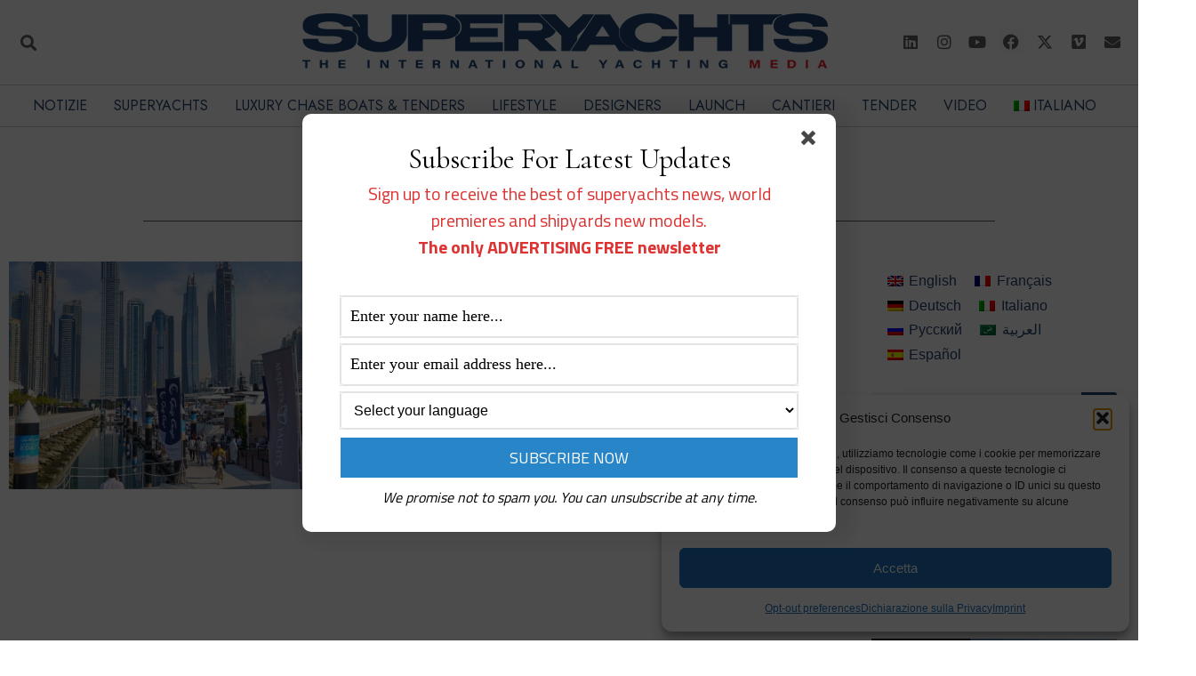

--- FILE ---
content_type: text/html; charset=UTF-8
request_url: https://www.superyachts.news/it/tag/de-antonio/
body_size: 33834
content:
<!doctype html>
<html lang="it-IT" prefix="og: http://ogp.me/ns# fb: http://ogp.me/ns/fb#">
<head>
	<meta charset="UTF-8">
	<meta name="viewport" content="width=device-width, initial-scale=1">
	<link rel="profile" href="https://gmpg.org/xfn/11">
	<meta name='robots' content='index, follow, max-image-preview:large, max-snippet:-1, max-video-preview:-1' />
	<style>img:is([sizes="auto" i], [sizes^="auto," i]) { contain-intrinsic-size: 3000px 1500px }</style>
	
            <script data-no-defer="1" data-ezscrex="false" data-cfasync="false" data-pagespeed-no-defer data-cookieconsent="ignore">
                var ctPublicFunctions = {"_ajax_nonce":"7b51888694","_rest_nonce":"366853c395","_ajax_url":"\/wp-admin\/admin-ajax.php","_rest_url":"https:\/\/www.superyachts.news\/it\/wp-json\/","data__cookies_type":"none","data__ajax_type":"rest","data__bot_detector_enabled":"1","data__frontend_data_log_enabled":1,"cookiePrefix":"","wprocket_detected":true,"host_url":"www.superyachts.news","text__ee_click_to_select":"Click to select the whole data","text__ee_original_email":"The complete one is","text__ee_got_it":"Got it","text__ee_blocked":"Blocked","text__ee_cannot_connect":"Cannot connect","text__ee_cannot_decode":"Can not decode email. Unknown reason","text__ee_email_decoder":"CleanTalk email decoder","text__ee_wait_for_decoding":"The magic is on the way!","text__ee_decoding_process":"Please wait a few seconds while we decode the contact data."}
            </script>
        
            <script data-no-defer="1" data-ezscrex="false" data-cfasync="false" data-pagespeed-no-defer data-cookieconsent="ignore">
                var ctPublic = {"_ajax_nonce":"7b51888694","settings__forms__check_internal":"0","settings__forms__check_external":"0","settings__forms__force_protection":0,"settings__forms__search_test":"1","settings__forms__wc_add_to_cart":"0","settings__data__bot_detector_enabled":"1","settings__sfw__anti_crawler":0,"blog_home":"https:\/\/www.superyachts.news\/it\/\/","pixel__setting":"3","pixel__enabled":true,"pixel__url":null,"data__email_check_before_post":"1","data__email_check_exist_post":0,"data__cookies_type":"none","data__key_is_ok":true,"data__visible_fields_required":true,"wl_brandname":"Anti-Spam by CleanTalk","wl_brandname_short":"CleanTalk","ct_checkjs_key":"440bcec0d69e6e2f9004a2f46248bdae683e62b3a1e306c5d6f21d308128d526","emailEncoderPassKey":"eaea77f8be4dbf6a017cfd4c29df9d33","bot_detector_forms_excluded":"W10=","advancedCacheExists":true,"varnishCacheExists":false,"wc_ajax_add_to_cart":false}
            </script>
        
	<!-- This site is optimized with the Yoast SEO plugin v26.7 - https://yoast.com/wordpress/plugins/seo/ -->
	<title>de Antonio Archives | Superyachts News</title>
	<link rel="canonical" href="https://www.superyachts.news/it/tag/de-antonio/" />
	<meta property="og:locale" content="it_IT" />
	<meta property="og:type" content="article" />
	<meta property="og:title" content="de Antonio Archives | Superyachts News" />
	<meta property="og:url" content="https://www.superyachts.news/it/tag/de-antonio/" />
	<meta property="og:site_name" content="Superyachts News" />
	<meta property="og:image" content="https://www.superyachts.news/wp-content/uploads/2020/11/SY-cut.png" />
	<meta property="og:image:width" content="1802" />
	<meta property="og:image:height" content="1802" />
	<meta property="og:image:type" content="image/png" />
	<meta name="twitter:card" content="summary_large_image" />
	<!-- / Yoast SEO plugin. -->


<link rel='dns-prefetch' href='//fd.cleantalk.org' />
<link rel='dns-prefetch' href='//ajax.googleapis.com' />
<link rel='dns-prefetch' href='//www.googletagmanager.com' />
<link rel="alternate" type="application/rss+xml" title="Superyachts News &raquo; Feed" href="https://www.superyachts.news/it/feed/" />
<link rel="alternate" type="application/rss+xml" title="Superyachts News &raquo; Feed dei commenti" href="https://www.superyachts.news/it/comments/feed/" />
<link rel="alternate" type="application/rss+xml" title="Superyachts News &raquo; de Antonio Feed del tag" href="https://www.superyachts.news/it/tag/de-antonio/feed/" />
<link data-minify="1" rel='stylesheet' id='SFMCss-css' href='https://www.superyachts.news/wp-content/cache/min/1/wp-content/plugins/feedburner-alternative-and-rss-redirect/css/sfm_style.css?ver=1769504346' media='all' />
<link data-minify="1" rel='stylesheet' id='SFMCSS-css' href='https://www.superyachts.news/wp-content/cache/min/1/wp-content/plugins/feedburner-alternative-and-rss-redirect/css/sfm_widgetStyle.css?ver=1769504346' media='all' />
<style id='wp-emoji-styles-inline-css'>

	img.wp-smiley, img.emoji {
		display: inline !important;
		border: none !important;
		box-shadow: none !important;
		height: 1em !important;
		width: 1em !important;
		margin: 0 0.07em !important;
		vertical-align: -0.1em !important;
		background: none !important;
		padding: 0 !important;
	}
</style>
<style id='classic-theme-styles-inline-css'>
/*! This file is auto-generated */
.wp-block-button__link{color:#fff;background-color:#32373c;border-radius:9999px;box-shadow:none;text-decoration:none;padding:calc(.667em + 2px) calc(1.333em + 2px);font-size:1.125em}.wp-block-file__button{background:#32373c;color:#fff;text-decoration:none}
</style>
<style id='global-styles-inline-css'>
:root{--wp--preset--aspect-ratio--square: 1;--wp--preset--aspect-ratio--4-3: 4/3;--wp--preset--aspect-ratio--3-4: 3/4;--wp--preset--aspect-ratio--3-2: 3/2;--wp--preset--aspect-ratio--2-3: 2/3;--wp--preset--aspect-ratio--16-9: 16/9;--wp--preset--aspect-ratio--9-16: 9/16;--wp--preset--color--black: #000000;--wp--preset--color--cyan-bluish-gray: #abb8c3;--wp--preset--color--white: #ffffff;--wp--preset--color--pale-pink: #f78da7;--wp--preset--color--vivid-red: #cf2e2e;--wp--preset--color--luminous-vivid-orange: #ff6900;--wp--preset--color--luminous-vivid-amber: #fcb900;--wp--preset--color--light-green-cyan: #7bdcb5;--wp--preset--color--vivid-green-cyan: #00d084;--wp--preset--color--pale-cyan-blue: #8ed1fc;--wp--preset--color--vivid-cyan-blue: #0693e3;--wp--preset--color--vivid-purple: #9b51e0;--wp--preset--gradient--vivid-cyan-blue-to-vivid-purple: linear-gradient(135deg,rgba(6,147,227,1) 0%,rgb(155,81,224) 100%);--wp--preset--gradient--light-green-cyan-to-vivid-green-cyan: linear-gradient(135deg,rgb(122,220,180) 0%,rgb(0,208,130) 100%);--wp--preset--gradient--luminous-vivid-amber-to-luminous-vivid-orange: linear-gradient(135deg,rgba(252,185,0,1) 0%,rgba(255,105,0,1) 100%);--wp--preset--gradient--luminous-vivid-orange-to-vivid-red: linear-gradient(135deg,rgba(255,105,0,1) 0%,rgb(207,46,46) 100%);--wp--preset--gradient--very-light-gray-to-cyan-bluish-gray: linear-gradient(135deg,rgb(238,238,238) 0%,rgb(169,184,195) 100%);--wp--preset--gradient--cool-to-warm-spectrum: linear-gradient(135deg,rgb(74,234,220) 0%,rgb(151,120,209) 20%,rgb(207,42,186) 40%,rgb(238,44,130) 60%,rgb(251,105,98) 80%,rgb(254,248,76) 100%);--wp--preset--gradient--blush-light-purple: linear-gradient(135deg,rgb(255,206,236) 0%,rgb(152,150,240) 100%);--wp--preset--gradient--blush-bordeaux: linear-gradient(135deg,rgb(254,205,165) 0%,rgb(254,45,45) 50%,rgb(107,0,62) 100%);--wp--preset--gradient--luminous-dusk: linear-gradient(135deg,rgb(255,203,112) 0%,rgb(199,81,192) 50%,rgb(65,88,208) 100%);--wp--preset--gradient--pale-ocean: linear-gradient(135deg,rgb(255,245,203) 0%,rgb(182,227,212) 50%,rgb(51,167,181) 100%);--wp--preset--gradient--electric-grass: linear-gradient(135deg,rgb(202,248,128) 0%,rgb(113,206,126) 100%);--wp--preset--gradient--midnight: linear-gradient(135deg,rgb(2,3,129) 0%,rgb(40,116,252) 100%);--wp--preset--font-size--small: 13px;--wp--preset--font-size--medium: 20px;--wp--preset--font-size--large: 36px;--wp--preset--font-size--x-large: 42px;--wp--preset--spacing--20: 0.44rem;--wp--preset--spacing--30: 0.67rem;--wp--preset--spacing--40: 1rem;--wp--preset--spacing--50: 1.5rem;--wp--preset--spacing--60: 2.25rem;--wp--preset--spacing--70: 3.38rem;--wp--preset--spacing--80: 5.06rem;--wp--preset--shadow--natural: 6px 6px 9px rgba(0, 0, 0, 0.2);--wp--preset--shadow--deep: 12px 12px 50px rgba(0, 0, 0, 0.4);--wp--preset--shadow--sharp: 6px 6px 0px rgba(0, 0, 0, 0.2);--wp--preset--shadow--outlined: 6px 6px 0px -3px rgba(255, 255, 255, 1), 6px 6px rgba(0, 0, 0, 1);--wp--preset--shadow--crisp: 6px 6px 0px rgba(0, 0, 0, 1);}:where(.is-layout-flex){gap: 0.5em;}:where(.is-layout-grid){gap: 0.5em;}body .is-layout-flex{display: flex;}.is-layout-flex{flex-wrap: wrap;align-items: center;}.is-layout-flex > :is(*, div){margin: 0;}body .is-layout-grid{display: grid;}.is-layout-grid > :is(*, div){margin: 0;}:where(.wp-block-columns.is-layout-flex){gap: 2em;}:where(.wp-block-columns.is-layout-grid){gap: 2em;}:where(.wp-block-post-template.is-layout-flex){gap: 1.25em;}:where(.wp-block-post-template.is-layout-grid){gap: 1.25em;}.has-black-color{color: var(--wp--preset--color--black) !important;}.has-cyan-bluish-gray-color{color: var(--wp--preset--color--cyan-bluish-gray) !important;}.has-white-color{color: var(--wp--preset--color--white) !important;}.has-pale-pink-color{color: var(--wp--preset--color--pale-pink) !important;}.has-vivid-red-color{color: var(--wp--preset--color--vivid-red) !important;}.has-luminous-vivid-orange-color{color: var(--wp--preset--color--luminous-vivid-orange) !important;}.has-luminous-vivid-amber-color{color: var(--wp--preset--color--luminous-vivid-amber) !important;}.has-light-green-cyan-color{color: var(--wp--preset--color--light-green-cyan) !important;}.has-vivid-green-cyan-color{color: var(--wp--preset--color--vivid-green-cyan) !important;}.has-pale-cyan-blue-color{color: var(--wp--preset--color--pale-cyan-blue) !important;}.has-vivid-cyan-blue-color{color: var(--wp--preset--color--vivid-cyan-blue) !important;}.has-vivid-purple-color{color: var(--wp--preset--color--vivid-purple) !important;}.has-black-background-color{background-color: var(--wp--preset--color--black) !important;}.has-cyan-bluish-gray-background-color{background-color: var(--wp--preset--color--cyan-bluish-gray) !important;}.has-white-background-color{background-color: var(--wp--preset--color--white) !important;}.has-pale-pink-background-color{background-color: var(--wp--preset--color--pale-pink) !important;}.has-vivid-red-background-color{background-color: var(--wp--preset--color--vivid-red) !important;}.has-luminous-vivid-orange-background-color{background-color: var(--wp--preset--color--luminous-vivid-orange) !important;}.has-luminous-vivid-amber-background-color{background-color: var(--wp--preset--color--luminous-vivid-amber) !important;}.has-light-green-cyan-background-color{background-color: var(--wp--preset--color--light-green-cyan) !important;}.has-vivid-green-cyan-background-color{background-color: var(--wp--preset--color--vivid-green-cyan) !important;}.has-pale-cyan-blue-background-color{background-color: var(--wp--preset--color--pale-cyan-blue) !important;}.has-vivid-cyan-blue-background-color{background-color: var(--wp--preset--color--vivid-cyan-blue) !important;}.has-vivid-purple-background-color{background-color: var(--wp--preset--color--vivid-purple) !important;}.has-black-border-color{border-color: var(--wp--preset--color--black) !important;}.has-cyan-bluish-gray-border-color{border-color: var(--wp--preset--color--cyan-bluish-gray) !important;}.has-white-border-color{border-color: var(--wp--preset--color--white) !important;}.has-pale-pink-border-color{border-color: var(--wp--preset--color--pale-pink) !important;}.has-vivid-red-border-color{border-color: var(--wp--preset--color--vivid-red) !important;}.has-luminous-vivid-orange-border-color{border-color: var(--wp--preset--color--luminous-vivid-orange) !important;}.has-luminous-vivid-amber-border-color{border-color: var(--wp--preset--color--luminous-vivid-amber) !important;}.has-light-green-cyan-border-color{border-color: var(--wp--preset--color--light-green-cyan) !important;}.has-vivid-green-cyan-border-color{border-color: var(--wp--preset--color--vivid-green-cyan) !important;}.has-pale-cyan-blue-border-color{border-color: var(--wp--preset--color--pale-cyan-blue) !important;}.has-vivid-cyan-blue-border-color{border-color: var(--wp--preset--color--vivid-cyan-blue) !important;}.has-vivid-purple-border-color{border-color: var(--wp--preset--color--vivid-purple) !important;}.has-vivid-cyan-blue-to-vivid-purple-gradient-background{background: var(--wp--preset--gradient--vivid-cyan-blue-to-vivid-purple) !important;}.has-light-green-cyan-to-vivid-green-cyan-gradient-background{background: var(--wp--preset--gradient--light-green-cyan-to-vivid-green-cyan) !important;}.has-luminous-vivid-amber-to-luminous-vivid-orange-gradient-background{background: var(--wp--preset--gradient--luminous-vivid-amber-to-luminous-vivid-orange) !important;}.has-luminous-vivid-orange-to-vivid-red-gradient-background{background: var(--wp--preset--gradient--luminous-vivid-orange-to-vivid-red) !important;}.has-very-light-gray-to-cyan-bluish-gray-gradient-background{background: var(--wp--preset--gradient--very-light-gray-to-cyan-bluish-gray) !important;}.has-cool-to-warm-spectrum-gradient-background{background: var(--wp--preset--gradient--cool-to-warm-spectrum) !important;}.has-blush-light-purple-gradient-background{background: var(--wp--preset--gradient--blush-light-purple) !important;}.has-blush-bordeaux-gradient-background{background: var(--wp--preset--gradient--blush-bordeaux) !important;}.has-luminous-dusk-gradient-background{background: var(--wp--preset--gradient--luminous-dusk) !important;}.has-pale-ocean-gradient-background{background: var(--wp--preset--gradient--pale-ocean) !important;}.has-electric-grass-gradient-background{background: var(--wp--preset--gradient--electric-grass) !important;}.has-midnight-gradient-background{background: var(--wp--preset--gradient--midnight) !important;}.has-small-font-size{font-size: var(--wp--preset--font-size--small) !important;}.has-medium-font-size{font-size: var(--wp--preset--font-size--medium) !important;}.has-large-font-size{font-size: var(--wp--preset--font-size--large) !important;}.has-x-large-font-size{font-size: var(--wp--preset--font-size--x-large) !important;}
:where(.wp-block-post-template.is-layout-flex){gap: 1.25em;}:where(.wp-block-post-template.is-layout-grid){gap: 1.25em;}
:where(.wp-block-columns.is-layout-flex){gap: 2em;}:where(.wp-block-columns.is-layout-grid){gap: 2em;}
:root :where(.wp-block-pullquote){font-size: 1.5em;line-height: 1.6;}
</style>
<link rel='stylesheet' id='cleantalk-public-css-css' href='https://www.superyachts.news/wp-content/plugins/cleantalk-spam-protect/css/cleantalk-public.min.css?ver=6.70.1_1768303213' media='all' />
<link rel='stylesheet' id='cleantalk-email-decoder-css-css' href='https://www.superyachts.news/wp-content/plugins/cleantalk-spam-protect/css/cleantalk-email-decoder.min.css?ver=6.70.1_1768303213' media='all' />
<link rel='stylesheet' id='wpml-legacy-horizontal-list-0-css' href='https://www.superyachts.news/wp-content/plugins/sitepress-multilingual-cms/templates/language-switchers/legacy-list-horizontal/style.min.css?ver=1' media='all' />
<style id='wpml-legacy-horizontal-list-0-inline-css'>
.wpml-ls-sidebars-ampforwp-above-footer, .wpml-ls-sidebars-ampforwp-above-footer .wpml-ls-sub-menu, .wpml-ls-sidebars-ampforwp-above-footer a {border-color:#7f7f7f;}.wpml-ls-sidebars-ampforwp-above-footer a, .wpml-ls-sidebars-ampforwp-above-footer .wpml-ls-sub-menu a, .wpml-ls-sidebars-ampforwp-above-footer .wpml-ls-sub-menu a:link, .wpml-ls-sidebars-ampforwp-above-footer li:not(.wpml-ls-current-language) .wpml-ls-link, .wpml-ls-sidebars-ampforwp-above-footer li:not(.wpml-ls-current-language) .wpml-ls-link:link {color:#000000;}.wpml-ls-sidebars-ampforwp-above-footer .wpml-ls-current-language > a {color:#000000;}
</style>
<link rel='stylesheet' id='wpml-legacy-post-translations-0-css' href='https://www.superyachts.news/wp-content/plugins/sitepress-multilingual-cms/templates/language-switchers/legacy-post-translations/style.min.css?ver=1' media='all' />
<link rel='stylesheet' id='wpml-menu-item-0-css' href='https://www.superyachts.news/wp-content/plugins/sitepress-multilingual-cms/templates/language-switchers/menu-item/style.min.css?ver=1' media='all' />
<link rel='stylesheet' id='cmplz-general-css' href='https://www.superyachts.news/wp-content/plugins/complianz-gdpr-premium/assets/css/cookieblocker.min.css?ver=1768303228' media='all' />
<link rel='stylesheet' id='hello-elementor-css' href='https://www.superyachts.news/wp-content/themes/hello-elementor/style.min.css?ver=3.0.2' media='all' />
<link rel='stylesheet' id='hello-elementor-theme-style-css' href='https://www.superyachts.news/wp-content/themes/hello-elementor/theme.min.css?ver=3.0.2' media='all' />
<link rel='stylesheet' id='hello-elementor-header-footer-css' href='https://www.superyachts.news/wp-content/themes/hello-elementor/header-footer.min.css?ver=3.0.2' media='all' />
<link rel='stylesheet' id='elementor-frontend-css' href='https://www.superyachts.news/wp-content/plugins/elementor/assets/css/frontend.min.css?ver=3.34.1' media='all' />
<link rel='stylesheet' id='widget-search-form-css' href='https://www.superyachts.news/wp-content/plugins/elementor-pro/assets/css/widget-search-form.min.css?ver=3.34.0' media='all' />
<link rel='stylesheet' id='elementor-icons-shared-0-css' href='https://www.superyachts.news/wp-content/plugins/elementor/assets/lib/font-awesome/css/fontawesome.min.css?ver=5.15.3' media='all' />
<link data-minify="1" rel='stylesheet' id='elementor-icons-fa-solid-css' href='https://www.superyachts.news/wp-content/cache/min/1/wp-content/plugins/elementor/assets/lib/font-awesome/css/solid.min.css?ver=1769504346' media='all' />
<link rel='stylesheet' id='widget-image-css' href='https://www.superyachts.news/wp-content/plugins/elementor/assets/css/widget-image.min.css?ver=3.34.1' media='all' />
<link rel='stylesheet' id='widget-social-icons-css' href='https://www.superyachts.news/wp-content/plugins/elementor/assets/css/widget-social-icons.min.css?ver=3.34.1' media='all' />
<link rel='stylesheet' id='e-apple-webkit-css' href='https://www.superyachts.news/wp-content/plugins/elementor/assets/css/conditionals/apple-webkit.min.css?ver=3.34.1' media='all' />
<link rel='stylesheet' id='e-sticky-css' href='https://www.superyachts.news/wp-content/plugins/elementor-pro/assets/css/modules/sticky.min.css?ver=3.34.0' media='all' />
<link rel='stylesheet' id='widget-heading-css' href='https://www.superyachts.news/wp-content/plugins/elementor/assets/css/widget-heading.min.css?ver=3.34.1' media='all' />
<link rel='stylesheet' id='widget-divider-css' href='https://www.superyachts.news/wp-content/plugins/elementor/assets/css/widget-divider.min.css?ver=3.34.1' media='all' />
<link rel='stylesheet' id='widget-posts-css' href='https://www.superyachts.news/wp-content/plugins/elementor-pro/assets/css/widget-posts.min.css?ver=3.34.0' media='all' />
<link data-minify="1" rel='stylesheet' id='elementor-icons-css' href='https://www.superyachts.news/wp-content/cache/min/1/wp-content/plugins/elementor/assets/lib/eicons/css/elementor-icons.min.css?ver=1769504346' media='all' />
<link rel='stylesheet' id='elementor-post-294-css' href='https://www.superyachts.news/wp-content/uploads/elementor/css/post-294.css?ver=1769504327' media='all' />
<link rel='stylesheet' id='uael-frontend-css' href='https://www.superyachts.news/wp-content/plugins/ultimate-elementor/assets/min-css/uael-frontend.min.css?ver=1.42.3' media='all' />
<link rel='stylesheet' id='uael-teammember-social-icons-css' href='https://www.superyachts.news/wp-content/plugins/elementor/assets/css/widget-social-icons.min.css?ver=3.24.0' media='all' />
<link data-minify="1" rel='stylesheet' id='uael-social-share-icons-brands-css' href='https://www.superyachts.news/wp-content/cache/min/1/wp-content/plugins/elementor/assets/lib/font-awesome/css/brands.css?ver=1769504346' media='all' />
<link data-minify="1" rel='stylesheet' id='uael-social-share-icons-fontawesome-css' href='https://www.superyachts.news/wp-content/cache/min/1/wp-content/plugins/elementor/assets/lib/font-awesome/css/fontawesome.css?ver=1769504346' media='all' />
<link data-minify="1" rel='stylesheet' id='uael-nav-menu-icons-css' href='https://www.superyachts.news/wp-content/cache/min/1/wp-content/plugins/elementor/assets/lib/font-awesome/css/solid.css?ver=1769504346' media='all' />
<link rel='stylesheet' id='elementor-post-77492-css' href='https://www.superyachts.news/wp-content/uploads/elementor/css/post-77492.css?ver=1769504328' media='all' />
<link rel='stylesheet' id='elementor-post-77521-css' href='https://www.superyachts.news/wp-content/uploads/elementor/css/post-77521.css?ver=1769504328' media='all' />
<link rel='stylesheet' id='elementor-post-77571-css' href='https://www.superyachts.news/wp-content/uploads/elementor/css/post-77571.css?ver=1769504352' media='all' />
<link data-minify="1" rel='stylesheet' id='upk-site-css' href='https://www.superyachts.news/wp-content/cache/min/1/wp-content/plugins/ultimate-post-kit/assets/css/upk-site.css?ver=1769504346' media='all' />
<link rel='stylesheet' id='elementor-gf-montserrat-css' href='https://fonts.googleapis.com/css?family=Montserrat:100,100italic,200,200italic,300,300italic,400,400italic,500,500italic,600,600italic,700,700italic,800,800italic,900,900italic&#038;display=auto' media='all' />
<link rel='stylesheet' id='elementor-gf-jost-css' href='https://fonts.googleapis.com/css?family=Jost:100,100italic,200,200italic,300,300italic,400,400italic,500,500italic,600,600italic,700,700italic,800,800italic,900,900italic&#038;display=auto' media='all' />
<link rel='stylesheet' id='elementor-gf-poppins-css' href='https://fonts.googleapis.com/css?family=Poppins:100,100italic,200,200italic,300,300italic,400,400italic,500,500italic,600,600italic,700,700italic,800,800italic,900,900italic&#038;display=auto' media='all' />
<link data-minify="1" rel='stylesheet' id='elementor-icons-fa-brands-css' href='https://www.superyachts.news/wp-content/cache/min/1/wp-content/plugins/elementor/assets/lib/font-awesome/css/brands.min.css?ver=1769504346' media='all' />
<link data-minify="1" rel='stylesheet' id='elementor-icons-fa-regular-css' href='https://www.superyachts.news/wp-content/cache/min/1/wp-content/plugins/elementor/assets/lib/font-awesome/css/regular.min.css?ver=1769504346' media='all' />
<script src="https://www.superyachts.news/wp-includes/js/jquery/jquery.min.js?ver=3.7.1" id="jquery-core-js"></script>
<script src="https://www.superyachts.news/wp-includes/js/jquery/jquery-migrate.min.js?ver=3.4.1" id="jquery-migrate-js"></script>
<script id="wpml-cookie-js-extra">
var wpml_cookies = {"wp-wpml_current_language":{"value":"it","expires":1,"path":"\/"}};
var wpml_cookies = {"wp-wpml_current_language":{"value":"it","expires":1,"path":"\/"}};
</script>
<script src="https://www.superyachts.news/wp-content/plugins/sitepress-multilingual-cms/res/js/cookies/language-cookie.js?ver=486900" id="wpml-cookie-js" defer data-wp-strategy="defer"></script>
<script src="https://www.superyachts.news/wp-content/plugins/cleantalk-spam-protect/js/apbct-public-bundle.min.js?ver=6.70.1_1768303213" id="apbct-public-bundle.min-js-js"></script>
<script src="https://fd.cleantalk.org/ct-bot-detector-wrapper.js?ver=6.70.1" id="ct_bot_detector-js" defer data-wp-strategy="defer"></script>

<!-- Snippet del tag Google (gtag.js) aggiunto da Site Kit -->
<!-- Snippet Google Analytics aggiunto da Site Kit -->
<script src="https://www.googletagmanager.com/gtag/js?id=GT-PBSCPLT" id="google_gtagjs-js" async></script>
<script id="google_gtagjs-js-after">
window.dataLayer = window.dataLayer || [];function gtag(){dataLayer.push(arguments);}
gtag("set","linker",{"domains":["www.superyachts.news"]});
gtag("js", new Date());
gtag("set", "developer_id.dZTNiMT", true);
gtag("config", "GT-PBSCPLT");
</script>
<link rel="https://api.w.org/" href="https://www.superyachts.news/it/wp-json/" /><link rel="alternate" title="JSON" type="application/json" href="https://www.superyachts.news/it/wp-json/wp/v2/tags/1661" /><link rel="EditURI" type="application/rsd+xml" title="RSD" href="https://www.superyachts.news/xmlrpc.php?rsd" />
<meta name="generator" content="WordPress 6.7.4" />
<meta name="generator" content="WPML ver:4.8.6 stt:5,1,4,3,27,45,2;" />
 <meta name="follow.[base64]" content="GNfQMqGXlLCBvbkgW7Wy"/><meta name="generator" content="Site Kit by Google 1.171.0" /><meta name="google-adsense-account" content="ca-pub-6780114752346359">
<!-- Start Alexa Certify Javascript -->
<script type="text/javascript">
_atrk_opts = { atrk_acct:"ET6Aj1aAkN00EW", domain:"superyachts.news",dynamic: true};
(function() { var as = document.createElement('script'); as.type = 'text/javascript'; as.async = true; as.src = "https://certify-js.alexametrics.com/atrk.js"; var s = document.getElementsByTagName('script')[0];s.parentNode.insertBefore(as, s); })();
</script>
<noscript><img src="https://certify.alexametrics.com/atrk.gif?account=ET6Aj1aAkN00EW" style="display:none" height="1" width="1" alt="" /></noscript>
<!-- End Alexa Certify Javascript -->
<!-- Clarity tracking code for https://www.superyachts.news/ -->
<script>
    (function(c,l,a,r,i,t,y){
        c[a]=c[a]||function(){(c[a].q=c[a].q||[]).push(arguments)};
        t=l.createElement(r);t.async=1;t.src="https://www.clarity.ms/tag/"+i;
        y=l.getElementsByTagName(r)[0];y.parentNode.insertBefore(t,y);
    })(window, document, "clarity", "script", "56pgbteo79");
</script>
<meta name="yandex-verification" content="e46d55ac28a73e1f" />			<style>.cmplz-hidden {
					display: none !important;
				}</style><meta name="generator" content="Elementor 3.34.1; features: additional_custom_breakpoints; settings: css_print_method-external, google_font-enabled, font_display-auto">

<!-- Schema & Structured Data For WP v1.54 - -->
<script type="application/ld+json" class="saswp-schema-markup-output">
[{"@context":"https:\/\/schema.org\/","@type":"CollectionPage","@id":"https:\/\/www.superyachts.news\/it\/tag\/de-antonio\/#CollectionPage","headline":"de Antonio","description":"","url":"https:\/\/www.superyachts.news\/it\/tag\/de-antonio\/","hasPart":[{"@type":"NewsArticle","headline":"Dubai Boat Show 2023: il bilancio dell'evento | Superyachts News","url":"https:\/\/www.superyachts.news\/it\/dubai-international-boat-show-bilancio\/","datePublished":"2023-03-13T14:13:20+02:00","dateModified":"2023-03-13T14:13:24+02:00","mainEntityOfPage":"https:\/\/www.superyachts.news\/it\/dubai-international-boat-show-bilancio\/","author":{"@type":"Person","name":"Alessio Molla","url":"https:\/\/www.superyachts.news\/it\/author\/alessiom\/","sameAs":[],"image":{"@type":"ImageObject","url":"https:\/\/secure.gravatar.com\/avatar\/c90f31b688ce7ceea6306ef2eed57c3c?s=96&d=mm&r=g","height":96,"width":96}},"publisher":{"@type":"Organization","name":"Superyachts News","url":"https:\/\/www.superyachts.news","logo":{"@type":"ImageObject","url":"https:\/\/www.superyachts.news\/wp-content\/uploads\/2023\/02\/logo-superyachts-600-600x60.png","width":600,"height":60}},"image":[{"@type":"ImageObject","@id":"https:\/\/www.superyachts.news\/it\/dubai-international-boat-show-bilancio\/#primaryimage","url":"https:\/\/www.superyachts.news\/wp-content\/uploads\/2023\/03\/Copertina-1-1.jpg","width":"1600","height":"900","caption":"Dubai boat show"}]}]},

{"@context":"https:\/\/schema.org\/","@graph":[{"@context":"https:\/\/schema.org\/","@type":"SiteNavigationElement","@id":"https:\/\/www.superyachts.news\/it\/#news","name":"News","url":"https:\/\/www.superyachts.news\/news\/"},{"@context":"https:\/\/schema.org\/","@type":"SiteNavigationElement","@id":"https:\/\/www.superyachts.news\/it\/#superyachts","name":"Superyachts","url":"https:\/\/www.superyachts.news\/superyachts\/"},{"@context":"https:\/\/schema.org\/","@type":"SiteNavigationElement","@id":"https:\/\/www.superyachts.news\/it\/#luxury-chase-boats","name":"Luxury Chase Boats","url":"https:\/\/www.superyachts.news\/chase-boat-tender\/"},{"@context":"https:\/\/schema.org\/","@type":"SiteNavigationElement","@id":"https:\/\/www.superyachts.news\/it\/#lifestyle","name":"Lifestyle","url":"https:\/\/www.superyachts.news\/lifestyle\/"},{"@context":"https:\/\/schema.org\/","@type":"SiteNavigationElement","@id":"https:\/\/www.superyachts.news\/it\/#launch","name":"Launch","url":"https:\/\/www.superyachts.news\/launch\/"},{"@context":"https:\/\/schema.org\/","@type":"SiteNavigationElement","@id":"https:\/\/www.superyachts.news\/it\/#shipyards","name":"Shipyards","url":"https:\/\/www.superyachts.news\/shipyards\/"},{"@context":"https:\/\/schema.org\/","@type":"SiteNavigationElement","@id":"https:\/\/www.superyachts.news\/it\/#video","name":"Video","url":"https:\/\/www.superyachts.news\/video\/"}]},

{"@context":"https:\/\/schema.org\/","@type":"BreadcrumbList","@id":"https:\/\/www.superyachts.news\/it\/tag\/de-antonio\/#breadcrumb","itemListElement":[{"@type":"ListItem","position":1,"item":{"@id":"https:\/\/www.superyachts.news\/it\/","name":"Superyachts News"}},{"@type":"ListItem","position":2,"item":{"@id":"https:\/\/www.superyachts.news\/it\/tag\/de-antonio\/","name":"de Antonio"}}]}]
</script>

			<style>
				.e-con.e-parent:nth-of-type(n+4):not(.e-lazyloaded):not(.e-no-lazyload),
				.e-con.e-parent:nth-of-type(n+4):not(.e-lazyloaded):not(.e-no-lazyload) * {
					background-image: none !important;
				}
				@media screen and (max-height: 1024px) {
					.e-con.e-parent:nth-of-type(n+3):not(.e-lazyloaded):not(.e-no-lazyload),
					.e-con.e-parent:nth-of-type(n+3):not(.e-lazyloaded):not(.e-no-lazyload) * {
						background-image: none !important;
					}
				}
				@media screen and (max-height: 640px) {
					.e-con.e-parent:nth-of-type(n+2):not(.e-lazyloaded):not(.e-no-lazyload),
					.e-con.e-parent:nth-of-type(n+2):not(.e-lazyloaded):not(.e-no-lazyload) * {
						background-image: none !important;
					}
				}
			</style>
			<link rel="icon" href="https://www.superyachts.news/wp-content/uploads/2020/11/cropped-SY-cut-32x32.png" sizes="32x32" />
<link rel="icon" href="https://www.superyachts.news/wp-content/uploads/2020/11/cropped-SY-cut-192x192.png" sizes="192x192" />
<link rel="apple-touch-icon" href="https://www.superyachts.news/wp-content/uploads/2020/11/cropped-SY-cut-180x180.png" />
<meta name="msapplication-TileImage" content="https://www.superyachts.news/wp-content/uploads/2020/11/cropped-SY-cut-270x270.png" />

<!-- START - Open Graph and Twitter Card Tags 3.3.3 -->
 <!-- Facebook Open Graph -->
  <meta property="og:locale" content="it_IT"/>
  <meta property="og:site_name" content="Superyachts News"/>
  <meta property="og:title" content="de Antonio Archives | Superyachts News"/>
  <meta property="og:url" content="https://www.superyachts.news/it/tag/de-antonio/"/>
  <meta property="og:type" content="article"/>
  <meta property="og:description" content="Everything about superyachts world"/>
  <meta property="og:image" content="https://www.superyachts.news/wp-content/uploads/2021/04/logo-superyachts-tiym-1200.png"/>
  <meta property="og:image:url" content="https://www.superyachts.news/wp-content/uploads/2021/04/logo-superyachts-tiym-1200.png"/>
  <meta property="og:image:secure_url" content="https://www.superyachts.news/wp-content/uploads/2021/04/logo-superyachts-tiym-1200.png"/>
  <meta property="og:image:width" content="1200"/>
  <meta property="og:image:height" content="188"/>
  <meta property="article:publisher" content="https://www.facebook.com/Superyachts.News"/>
 <!-- Google+ / Schema.org -->
 <!-- Twitter Cards -->
  <meta name="twitter:title" content="de Antonio Archives | Superyachts News"/>
  <meta name="twitter:url" content="https://www.superyachts.news/it/tag/de-antonio/"/>
  <meta name="twitter:description" content="Everything about superyachts world"/>
  <meta name="twitter:image" content="https://www.superyachts.news/wp-content/uploads/2021/04/logo-superyachts-tiym-1200.png"/>
  <meta name="twitter:card" content="summary_large_image"/>
 <!-- SEO -->
  <meta name="publisher" content="Superyachts News"/>
 <!-- Misc. tags -->
 <!-- is_tag | yoast_seo -->
<!-- END - Open Graph and Twitter Card Tags 3.3.3 -->
	
<meta name="generator" content="WP Rocket 3.20.3" data-wpr-features="wpr_image_dimensions wpr_minify_css wpr_preload_links wpr_desktop" /></head>
<body class="archive tag tag-de-antonio tag-1661 wp-custom-logo elementor-page-77571 elementor-default elementor-template-full-width elementor-kit-294">


<a class="skip-link screen-reader-text" href="#content">Vai al contenuto</a>

		<header data-rocket-location-hash="4e63ff0d525a739aa086686564db3ed2" data-elementor-type="header" data-elementor-id="77492" class="elementor elementor-77492 elementor-location-header" data-elementor-post-type="elementor_library">
					<header class="elementor-section elementor-top-section elementor-element elementor-element-35350231 elementor-section-content-middle elementor-section-boxed elementor-section-height-default elementor-section-height-default" data-id="35350231" data-element_type="section" data-settings="{&quot;background_background&quot;:&quot;classic&quot;}">
						<div data-rocket-location-hash="0b3376bad69c5a64f5d59c7096455786" class="elementor-container elementor-column-gap-no">
					<div class="elementor-column elementor-col-25 elementor-top-column elementor-element elementor-element-72021035 elementor-hidden-mobile" data-id="72021035" data-element_type="column">
			<div class="elementor-widget-wrap elementor-element-populated">
						<div class="elementor-element elementor-element-2e9fa503 elementor-search-form--skin-full_screen elementor-widget__width-auto elementor-widget elementor-widget-search-form" data-id="2e9fa503" data-element_type="widget" data-settings="{&quot;skin&quot;:&quot;full_screen&quot;}" data-widget_type="search-form.default">
				<div class="elementor-widget-container">
							<search role="search">
			<form class="elementor-search-form" action="https://www.superyachts.news/it/" method="get">
												<div class="elementor-search-form__toggle" role="button" tabindex="0" aria-label="Cerca">
					<i aria-hidden="true" class="fas fa-search"></i>				</div>
								<div class="elementor-search-form__container">
					<label class="elementor-screen-only" for="elementor-search-form-2e9fa503">Cerca</label>

					
					<input id="elementor-search-form-2e9fa503" placeholder="Search..." class="elementor-search-form__input" type="search" name="s" value="">
					<input type='hidden' name='lang' value='it' />
					
										<div class="dialog-lightbox-close-button dialog-close-button" role="button" tabindex="0" aria-label="Chiudi questo box di ricerca.">
						<i aria-hidden="true" class="eicon-close"></i>					</div>
									</div>
			</form>
		</search>
						</div>
				</div>
					</div>
		</div>
				<div class="elementor-column elementor-col-50 elementor-top-column elementor-element elementor-element-4fc15067" data-id="4fc15067" data-element_type="column">
			<div class="elementor-widget-wrap elementor-element-populated">
						<div class="elementor-element elementor-element-26cf1d3e elementor-widget elementor-widget-theme-site-logo elementor-widget-image" data-id="26cf1d3e" data-element_type="widget" data-widget_type="theme-site-logo.default">
				<div class="elementor-widget-container">
											<a href="https://www.superyachts.news/it/">
			<img width="600" height="65" src="https://www.superyachts.news/wp-content/uploads/2023/02/logo-superyachts-600.png" class="attachment-full size-full wp-image-60551" alt="logo superyachts" srcset="https://www.superyachts.news/wp-content/uploads/2023/02/logo-superyachts-600.png 600w, https://www.superyachts.news/wp-content/uploads/2023/02/logo-superyachts-600-300x33.png 300w, https://www.superyachts.news/wp-content/uploads/2023/02/logo-superyachts-600-480x52.png 480w" sizes="(max-width: 600px) 100vw, 600px" />				</a>
											</div>
				</div>
					</div>
		</div>
				<div class="elementor-column elementor-col-25 elementor-top-column elementor-element elementor-element-65d979fc" data-id="65d979fc" data-element_type="column">
			<div class="elementor-widget-wrap elementor-element-populated">
						<div class="elementor-element elementor-element-7f4a0499 elementor-search-form--skin-full_screen elementor-widget__width-auto elementor-hidden-desktop elementor-hidden-tablet elementor-widget elementor-widget-search-form" data-id="7f4a0499" data-element_type="widget" data-settings="{&quot;skin&quot;:&quot;full_screen&quot;}" data-widget_type="search-form.default">
				<div class="elementor-widget-container">
							<search role="search">
			<form class="elementor-search-form" action="https://www.superyachts.news/it/" method="get">
												<div class="elementor-search-form__toggle" role="button" tabindex="0" aria-label="Cerca">
					<i aria-hidden="true" class="fas fa-search"></i>				</div>
								<div class="elementor-search-form__container">
					<label class="elementor-screen-only" for="elementor-search-form-7f4a0499">Cerca</label>

					
					<input id="elementor-search-form-7f4a0499" placeholder="Search..." class="elementor-search-form__input" type="search" name="s" value="">
					<input type='hidden' name='lang' value='it' />
					
										<div class="dialog-lightbox-close-button dialog-close-button" role="button" tabindex="0" aria-label="Chiudi questo box di ricerca.">
						<i aria-hidden="true" class="eicon-close"></i>					</div>
									</div>
			</form>
		</search>
						</div>
				</div>
				<div class="elementor-element elementor-element-90ef8e9 e-grid-align-right e-grid-align-mobile-center elementor-widget-mobile__width-auto elementor-shape-rounded elementor-grid-0 elementor-widget elementor-widget-social-icons" data-id="90ef8e9" data-element_type="widget" data-widget_type="social-icons.default">
				<div class="elementor-widget-container">
							<div class="elementor-social-icons-wrapper elementor-grid" role="list">
							<span class="elementor-grid-item" role="listitem">
					<a class="elementor-icon elementor-social-icon elementor-social-icon-linkedin elementor-repeater-item-1715f2a" href="https://www.linkedin.com/company/the-international-yachting-media/" target="_blank">
						<span class="elementor-screen-only">Linkedin</span>
						<i aria-hidden="true" class="fab fa-linkedin"></i>					</a>
				</span>
							<span class="elementor-grid-item" role="listitem">
					<a class="elementor-icon elementor-social-icon elementor-social-icon-instagram elementor-repeater-item-06efdce" href="https://www.instagram.com/superyachts.news" target="_blank">
						<span class="elementor-screen-only">Instagram</span>
						<i aria-hidden="true" class="fab fa-instagram"></i>					</a>
				</span>
							<span class="elementor-grid-item" role="listitem">
					<a class="elementor-icon elementor-social-icon elementor-social-icon-youtube elementor-repeater-item-40a9523" href="https://www.youtube.com/@theinternationalyachtingmedia" target="_blank">
						<span class="elementor-screen-only">Youtube</span>
						<i aria-hidden="true" class="fab fa-youtube"></i>					</a>
				</span>
							<span class="elementor-grid-item" role="listitem">
					<a class="elementor-icon elementor-social-icon elementor-social-icon-facebook elementor-repeater-item-cea2046" href="https://www.facebook.com/Superyachts.News" target="_blank">
						<span class="elementor-screen-only">Facebook</span>
						<i aria-hidden="true" class="fab fa-facebook"></i>					</a>
				</span>
							<span class="elementor-grid-item" role="listitem">
					<a class="elementor-icon elementor-social-icon elementor-social-icon-x-twitter elementor-repeater-item-a2f87e6" href="https://x.com/YachtingMedia" target="_blank">
						<span class="elementor-screen-only">X-twitter</span>
						<i aria-hidden="true" class="fab fa-x-twitter"></i>					</a>
				</span>
							<span class="elementor-grid-item" role="listitem">
					<a class="elementor-icon elementor-social-icon elementor-social-icon-vimeo elementor-repeater-item-b36a7e9" href="https://vimeo.com/yachtingmedia" target="_blank">
						<span class="elementor-screen-only">Vimeo</span>
						<i aria-hidden="true" class="fab fa-vimeo"></i>					</a>
				</span>
							<span class="elementor-grid-item" role="listitem">
					<a class="elementor-icon elementor-social-icon elementor-social-icon-envelope elementor-repeater-item-baa7dc3" href="mailto:info@theiym.com" target="_blank">
						<span class="elementor-screen-only">Envelope</span>
						<i aria-hidden="true" class="fas fa-envelope"></i>					</a>
				</span>
					</div>
						</div>
				</div>
					</div>
		</div>
					</div>
		</header>
				<nav class="elementor-section elementor-top-section elementor-element elementor-element-2df88a36 elementor-section-content-middle elementor-section-boxed elementor-section-height-default elementor-section-height-default" data-id="2df88a36" data-element_type="section" data-settings="{&quot;sticky&quot;:&quot;top&quot;,&quot;background_background&quot;:&quot;classic&quot;,&quot;sticky_on&quot;:[&quot;desktop&quot;,&quot;tablet&quot;,&quot;mobile&quot;],&quot;sticky_offset&quot;:0,&quot;sticky_effects_offset&quot;:0,&quot;sticky_anchor_link_offset&quot;:0}">
						<div class="elementor-container elementor-column-gap-no">
					<div class="elementor-column elementor-col-100 elementor-top-column elementor-element elementor-element-9e10090" data-id="9e10090" data-element_type="column">
			<div class="elementor-widget-wrap elementor-element-populated">
						<div class="elementor-element elementor-element-15b5d2ce uael-nav-menu__align-center uael-submenu-icon-classic uael-submenu-open-hover uael-submenu-animation-none uael-link-redirect-child uael-nav-menu__breakpoint-tablet elementor-widget elementor-widget-uael-nav-menu" data-id="15b5d2ce" data-element_type="widget" data-settings="{&quot;distance_from_menu&quot;:{&quot;unit&quot;:&quot;px&quot;,&quot;size&quot;:&quot;&quot;,&quot;sizes&quot;:[]},&quot;distance_from_menu_tablet&quot;:{&quot;unit&quot;:&quot;px&quot;,&quot;size&quot;:&quot;&quot;,&quot;sizes&quot;:[]},&quot;distance_from_menu_mobile&quot;:{&quot;unit&quot;:&quot;px&quot;,&quot;size&quot;:&quot;&quot;,&quot;sizes&quot;:[]}}" data-widget_type="uael-nav-menu.default">
				<div class="elementor-widget-container">
							<div class="uael-nav-menu uael-layout-horizontal uael-nav-menu-layout uael-pointer__none" data-layout="horizontal">
				<div role="button" class="uael-nav-menu__toggle elementor-clickable">
					<span class="screen-reader-text">Main Menu</span>
					<div class="uael-nav-menu-icon">
						<i aria-hidden="true" class="fas fa-align-justify"></i>					</div>
									</div>
							<nav class="uael-nav-menu__layout-horizontal uael-nav-menu__submenu-classic" data-toggle-icon="&lt;i aria-hidden=&quot;true&quot; class=&quot;fas fa-align-justify&quot;&gt;&lt;/i&gt;" data-close-icon="&lt;i aria-hidden=&quot;true&quot; class=&quot;far fa-window-close&quot;&gt;&lt;/i&gt;" data-full-width="yes"><ul id="menu-1-15b5d2ce" class="uael-nav-menu"><li id="menu-item-10693" class="menu-item menu-item-type-taxonomy menu-item-object-category parent uael-creative-menu"><a href="https://www.superyachts.news/it/news-it/" class = "uael-menu-item">Notizie</a></li>
<li id="menu-item-10694" class="menu-item menu-item-type-taxonomy menu-item-object-category parent uael-creative-menu"><a href="https://www.superyachts.news/it/superyachts-it/" class = "uael-menu-item">Superyachts</a></li>
<li id="menu-item-76966" class="menu-item menu-item-type-taxonomy menu-item-object-category parent uael-creative-menu"><a href="https://www.superyachts.news/it/luxury-chase-boats-tenders/" class = "uael-menu-item">Luxury Chase Boats &amp; Tenders</a></li>
<li id="menu-item-10696" class="menu-item menu-item-type-taxonomy menu-item-object-category parent uael-creative-menu"><a href="https://www.superyachts.news/it/lifestyle-it/" class = "uael-menu-item">Lifestyle</a></li>
<li id="menu-item-63838" class="menu-item menu-item-type-taxonomy menu-item-object-category parent uael-creative-menu"><a href="https://www.superyachts.news/it/designers-it/" class = "uael-menu-item">Designers</a></li>
<li id="menu-item-76967" class="menu-item menu-item-type-taxonomy menu-item-object-category parent uael-creative-menu"><a href="https://www.superyachts.news/it/launch-it/" class = "uael-menu-item">Launch</a></li>
<li id="menu-item-10697" class="menu-item menu-item-type-taxonomy menu-item-object-category parent uael-creative-menu"><a href="https://www.superyachts.news/it/shipyards-it/" class = "uael-menu-item">Cantieri</a></li>
<li id="menu-item-13383" class="menu-item menu-item-type-taxonomy menu-item-object-category parent uael-creative-menu"><a href="https://www.superyachts.news/it/luxury-chase-boats-tenders/" class = "uael-menu-item">Tender</a></li>
<li id="menu-item-10699" class="menu-item menu-item-type-taxonomy menu-item-object-category parent uael-creative-menu"><a href="https://www.superyachts.news/it/video-it/" class = "uael-menu-item">Video</a></li>
<li id="menu-item-wpml-ls-179-it" class="menu-item-language menu-item-language-current menu-item wpml-ls-slot-179 wpml-ls-item wpml-ls-item-it wpml-ls-current-language wpml-ls-menu-item menu-item-type-wpml_ls_menu_item menu-item-object-wpml_ls_menu_item menu-item-has-children parent uael-has-submenu uael-creative-menu"><div class="uael-has-submenu-container"><a href="https://www.superyachts.news/it/tag/de-antonio/" class = "uael-menu-item"><img width="18" height="12"
            class="wpml-ls-flag"
            src="https://www.superyachts.news/wp-content/plugins/sitepress-multilingual-cms/res/flags/it.png"
            alt=""
            
            
    /><span class="wpml-ls-display">Italiano</span><span class='uael-menu-toggle sub-arrow uael-menu-child-0'><i class='fa'></i></span></a></div>
<ul class="sub-menu">
	<li id="menu-item-wpml-ls-179-en" class="menu-item-language menu-item wpml-ls-slot-179 wpml-ls-item wpml-ls-item-en wpml-ls-menu-item wpml-ls-first-item menu-item-type-wpml_ls_menu_item menu-item-object-wpml_ls_menu_item uael-creative-menu"><a title="Passa a Inglese" href="https://www.superyachts.news/tag/de-antonio-2/" class = "uael-sub-menu-item"><img width="18" height="12"
            class="wpml-ls-flag"
            src="https://www.superyachts.news/wp-content/plugins/sitepress-multilingual-cms/res/flags/en.png"
            alt=""
            
            
    /><span class="wpml-ls-display">Inglese</span></a></li>
	<li id="menu-item-wpml-ls-179-fr" class="menu-item-language menu-item wpml-ls-slot-179 wpml-ls-item wpml-ls-item-fr wpml-ls-menu-item menu-item-type-wpml_ls_menu_item menu-item-object-wpml_ls_menu_item uael-creative-menu"><a title="Passa a Francese" href="https://www.superyachts.news/fr/tag/de-antonio-fr/" class = "uael-sub-menu-item"><img width="18" height="12"
            class="wpml-ls-flag"
            src="https://www.superyachts.news/wp-content/plugins/sitepress-multilingual-cms/res/flags/fr.png"
            alt=""
            
            
    /><span class="wpml-ls-display">Francese</span></a></li>
	<li id="menu-item-wpml-ls-179-de" class="menu-item-language menu-item wpml-ls-slot-179 wpml-ls-item wpml-ls-item-de wpml-ls-menu-item menu-item-type-wpml_ls_menu_item menu-item-object-wpml_ls_menu_item uael-creative-menu"><a title="Passa a Tedesco" href="https://www.superyachts.news/de/tag/de-antonio-de/" class = "uael-sub-menu-item"><img width="18" height="12"
            class="wpml-ls-flag"
            src="https://www.superyachts.news/wp-content/plugins/sitepress-multilingual-cms/res/flags/de.png"
            alt=""
            
            
    /><span class="wpml-ls-display">Tedesco</span></a></li>
	<li id="menu-item-wpml-ls-179-ru" class="menu-item-language menu-item wpml-ls-slot-179 wpml-ls-item wpml-ls-item-ru wpml-ls-menu-item menu-item-type-wpml_ls_menu_item menu-item-object-wpml_ls_menu_item uael-creative-menu"><a title="Passa a Russo" href="https://www.superyachts.news/ru/tag/de-antonio-ru/" class = "uael-sub-menu-item"><img width="18" height="12"
            class="wpml-ls-flag"
            src="https://www.superyachts.news/wp-content/plugins/sitepress-multilingual-cms/res/flags/ru.png"
            alt=""
            
            
    /><span class="wpml-ls-display">Russo</span></a></li>
	<li id="menu-item-wpml-ls-179-ar" class="menu-item-language menu-item wpml-ls-slot-179 wpml-ls-item wpml-ls-item-ar wpml-ls-menu-item menu-item-type-wpml_ls_menu_item menu-item-object-wpml_ls_menu_item uael-creative-menu"><a title="Passa a Arabo" href="https://www.superyachts.news/ar/tag/%d8%af%d9%8a-%d8%a3%d9%86%d8%b7%d9%88%d9%86%d9%8a%d9%88/" class = "uael-sub-menu-item"><img width="18" height="12"
            class="wpml-ls-flag"
            src="https://www.superyachts.news/wp-content/plugins/sitepress-multilingual-cms/res/flags/ar.png"
            alt=""
            
            
    /><span class="wpml-ls-display">Arabo</span></a></li>
	<li id="menu-item-wpml-ls-179-es" class="menu-item-language menu-item wpml-ls-slot-179 wpml-ls-item wpml-ls-item-es wpml-ls-menu-item wpml-ls-last-item menu-item-type-wpml_ls_menu_item menu-item-object-wpml_ls_menu_item uael-creative-menu"><a title="Passa a Spagnolo" href="https://www.superyachts.news/es/tag/deantonio/" class = "uael-sub-menu-item"><img width="18" height="12"
            class="wpml-ls-flag"
            src="https://www.superyachts.news/wp-content/plugins/sitepress-multilingual-cms/res/flags/es.png"
            alt=""
            
            
    /><span class="wpml-ls-display">Spagnolo</span></a></li>
</ul>
</li>
</ul></nav>
					</div>
							</div>
				</div>
					</div>
		</div>
					</div>
		</nav>
				</header>
				<div data-rocket-location-hash="5145eb8ae451722a7de4dbf036543d24" data-elementor-type="archive" data-elementor-id="77571" class="elementor elementor-77571 elementor-location-archive" data-elementor-post-type="elementor_library">
					<section class="elementor-section elementor-top-section elementor-element elementor-element-34073096 elementor-section-height-min-height elementor-section-boxed elementor-section-height-default elementor-section-items-middle" data-id="34073096" data-element_type="section" data-settings="{&quot;background_background&quot;:&quot;classic&quot;}">
						<div data-rocket-location-hash="eac155a3892479f449c75ed842fd7612" class="elementor-container elementor-column-gap-default">
					<div class="elementor-column elementor-col-100 elementor-top-column elementor-element elementor-element-69d7a8ae" data-id="69d7a8ae" data-element_type="column">
			<div class="elementor-widget-wrap elementor-element-populated">
						<div class="elementor-element elementor-element-51d702dd elementor-widget elementor-widget-theme-archive-title elementor-page-title elementor-widget-heading" data-id="51d702dd" data-element_type="widget" data-widget_type="theme-archive-title.default">
				<div class="elementor-widget-container">
					<h1 class="elementor-heading-title elementor-size-default">de Antonio</h1>				</div>
				</div>
				<div class="elementor-element elementor-element-783a6dc8 elementor-widget-divider--view-line elementor-widget elementor-widget-divider" data-id="783a6dc8" data-element_type="widget" data-widget_type="divider.default">
				<div class="elementor-widget-container">
							<div class="elementor-divider">
			<span class="elementor-divider-separator">
						</span>
		</div>
						</div>
				</div>
					</div>
		</div>
					</div>
		</section>
				<section class="elementor-section elementor-top-section elementor-element elementor-element-3c4a3eb9 elementor-section-boxed elementor-section-height-default elementor-section-height-default" data-id="3c4a3eb9" data-element_type="section" data-settings="{&quot;background_background&quot;:&quot;classic&quot;}">
						<div data-rocket-location-hash="4388568779806390c4fce1bc129c9913" class="elementor-container elementor-column-gap-default">
					<div class="elementor-column elementor-col-66 elementor-top-column elementor-element elementor-element-3cd9dbb7" data-id="3cd9dbb7" data-element_type="column">
			<div class="elementor-widget-wrap elementor-element-populated">
						<div class="elementor-element elementor-element-54c244c7 elementor-grid-2 elementor-grid-tablet-2 elementor-grid-mobile-1 elementor-posts--thumbnail-top elementor-widget elementor-widget-archive-posts" data-id="54c244c7" data-element_type="widget" data-settings="{&quot;archive_classic_columns&quot;:&quot;2&quot;,&quot;pagination_type&quot;:&quot;numbers_and_prev_next&quot;,&quot;archive_classic_columns_tablet&quot;:&quot;2&quot;,&quot;archive_classic_columns_mobile&quot;:&quot;1&quot;,&quot;archive_classic_row_gap&quot;:{&quot;unit&quot;:&quot;px&quot;,&quot;size&quot;:35,&quot;sizes&quot;:[]},&quot;archive_classic_row_gap_tablet&quot;:{&quot;unit&quot;:&quot;px&quot;,&quot;size&quot;:&quot;&quot;,&quot;sizes&quot;:[]},&quot;archive_classic_row_gap_mobile&quot;:{&quot;unit&quot;:&quot;px&quot;,&quot;size&quot;:&quot;&quot;,&quot;sizes&quot;:[]}}" data-widget_type="archive-posts.archive_classic">
				<div class="elementor-widget-container">
							<div class="elementor-posts-container elementor-posts elementor-posts--skin-classic elementor-grid" role="list">
				<article class="elementor-post elementor-grid-item post-66404 post type-post status-publish format-standard has-post-thumbnail hentry category-luxury-chase-boats-tenders category-news-it category-saloni-nautici category-shipyards-it category-superyachts-it tag-behnermar-yachting tag-beneteau tag-de-antonio tag-dubai tag-dubai-international-boat-show-2 tag-ferretti tag-gulf-craft-it tag-riva-2 tag-silent-yacht tag-sunreef-yachts" role="listitem">
				<a class="elementor-post__thumbnail__link" href="https://www.superyachts.news/it/dubai-international-boat-show-bilancio/" tabindex="-1" >
			<div class="elementor-post__thumbnail"><img fetchpriority="high" width="768" height="432" src="https://www.superyachts.news/wp-content/uploads/2023/03/Copertina-1-1-768x432.jpg" class="attachment-medium_large size-medium_large wp-image-66473" alt="Dubai boat show" /></div>
		</a>
				<div class="elementor-post__text">
				<h3 class="elementor-post__title">
			<a href="https://www.superyachts.news/it/dubai-international-boat-show-bilancio/" >
				Il Dubai International Boat Show 2023 chiude i battenti: il bilancio dell’evento			</a>
		</h3>
				<div class="elementor-post__meta-data">
					<span class="elementor-post-date">
			Marzo 13, 2023		</span>
				</div>
				<div class="elementor-post__excerpt">
			<p>Il Dubai International Boat Show 2023 è giunto al termine ed è tempo di bilanci, sicuramente positivi, per quella che è ormai diventata una delle kermesse più importanti a livello</p>
		</div>
		
		<a class="elementor-post__read-more" href="https://www.superyachts.news/it/dubai-international-boat-show-bilancio/" aria-label="Leggi tutto Il Dubai International Boat Show 2023 chiude i battenti: il bilancio dell’evento" tabindex="-1" >
			More		</a>

				</div>
				</article>
				</div>
		
						</div>
				</div>
					</div>
		</div>
				<div class="elementor-column elementor-col-33 elementor-top-column elementor-element elementor-element-329d5a09" data-id="329d5a09" data-element_type="column">
			<div class="elementor-widget-wrap elementor-element-populated">
						<div class="elementor-element elementor-element-3899a685 elementor-hidden-desktop elementor-hidden-tablet elementor-hidden-mobile elementor-widget elementor-widget-sidebar" data-id="3899a685" data-element_type="widget" data-widget_type="sidebar.default">
				<div class="elementor-widget-container">
					<div class="w-bl">
<div class="lang_sel_list_horizontal wpml-ls-sidebars-ampforwp-above-footer wpml-ls wpml-ls-legacy-list-horizontal" id="lang_sel_list">
	<ul role="menu"><li class="icl-en wpml-ls-slot-ampforwp-above-footer wpml-ls-item wpml-ls-item-en wpml-ls-first-item wpml-ls-item-legacy-list-horizontal" role="none">
				<a href="https://www.superyachts.news/tag/de-antonio-2/" class="wpml-ls-link" role="menuitem"  aria-label="Passa a English" title="Passa a English" >
                                                        <img width="18" height="12"
            class="wpml-ls-flag iclflag"
            src="https://www.superyachts.news/wp-content/plugins/sitepress-multilingual-cms/res/flags/en.png"
            alt=""
           
           
    /><span class="wpml-ls-native icl_lang_sel_native" lang="en">English</span></a>
			</li><li class="icl-fr wpml-ls-slot-ampforwp-above-footer wpml-ls-item wpml-ls-item-fr wpml-ls-item-legacy-list-horizontal" role="none">
				<a href="https://www.superyachts.news/fr/tag/de-antonio-fr/" class="wpml-ls-link" role="menuitem"  aria-label="Passa a Français" title="Passa a Français" >
                                                        <img width="18" height="12"
            class="wpml-ls-flag iclflag"
            src="https://www.superyachts.news/wp-content/plugins/sitepress-multilingual-cms/res/flags/fr.png"
            alt=""
           
           
    /><span class="wpml-ls-native icl_lang_sel_native" lang="fr">Français</span></a>
			</li><li class="icl-de wpml-ls-slot-ampforwp-above-footer wpml-ls-item wpml-ls-item-de wpml-ls-item-legacy-list-horizontal" role="none">
				<a href="https://www.superyachts.news/de/tag/de-antonio-de/" class="wpml-ls-link" role="menuitem"  aria-label="Passa a Deutsch" title="Passa a Deutsch" >
                                                        <img width="18" height="12"
            class="wpml-ls-flag iclflag"
            src="https://www.superyachts.news/wp-content/plugins/sitepress-multilingual-cms/res/flags/de.png"
            alt=""
           
           
    /><span class="wpml-ls-native icl_lang_sel_native" lang="de">Deutsch</span></a>
			</li><li class="icl-it wpml-ls-slot-ampforwp-above-footer wpml-ls-item wpml-ls-item-it wpml-ls-current-language wpml-ls-item-legacy-list-horizontal" role="none">
				<a href="https://www.superyachts.news/it/tag/de-antonio/" class="wpml-ls-link" role="menuitem" >
                                                        <img width="18" height="12"
            class="wpml-ls-flag iclflag"
            src="https://www.superyachts.news/wp-content/plugins/sitepress-multilingual-cms/res/flags/it.png"
            alt=""
           
           
    /><span class="wpml-ls-native icl_lang_sel_native" role="menuitem">Italiano</span></a>
			</li><li class="icl-ru wpml-ls-slot-ampforwp-above-footer wpml-ls-item wpml-ls-item-ru wpml-ls-item-legacy-list-horizontal" role="none">
				<a href="https://www.superyachts.news/ru/tag/de-antonio-ru/" class="wpml-ls-link" role="menuitem"  aria-label="Passa a Русский" title="Passa a Русский" >
                                                        <img width="18" height="12"
            class="wpml-ls-flag iclflag"
            src="https://www.superyachts.news/wp-content/plugins/sitepress-multilingual-cms/res/flags/ru.png"
            alt=""
           
           
    /><span class="wpml-ls-native icl_lang_sel_native" lang="ru">Русский</span></a>
			</li><li class="icl-ar wpml-ls-slot-ampforwp-above-footer wpml-ls-item wpml-ls-item-ar wpml-ls-item-legacy-list-horizontal" role="none">
				<a href="https://www.superyachts.news/ar/tag/%d8%af%d9%8a-%d8%a3%d9%86%d8%b7%d9%88%d9%86%d9%8a%d9%88/" class="wpml-ls-link" role="menuitem"  aria-label="Passa a العربية" title="Passa a العربية" >
                                                        <img width="18" height="12"
            class="wpml-ls-flag iclflag"
            src="https://www.superyachts.news/wp-content/plugins/sitepress-multilingual-cms/res/flags/ar.png"
            alt=""
           
           
    /><span class="wpml-ls-native icl_lang_sel_native" lang="ar">العربية</span></a>
			</li><li class="icl-es wpml-ls-slot-ampforwp-above-footer wpml-ls-item wpml-ls-item-es wpml-ls-last-item wpml-ls-item-legacy-list-horizontal" role="none">
				<a href="https://www.superyachts.news/es/tag/deantonio/" class="wpml-ls-link" role="menuitem"  aria-label="Passa a Español" title="Passa a Español" >
                                                        <img width="18" height="12"
            class="wpml-ls-flag iclflag"
            src="https://www.superyachts.news/wp-content/plugins/sitepress-multilingual-cms/res/flags/es.png"
            alt=""
           
           
    /><span class="wpml-ls-native icl_lang_sel_native" lang="es">Español</span></a>
			</li></ul>
</div>
</div><div class="w-bl"><form role="search" method="get" action="https://www.superyachts.news/it/" class="wp-block-search__button-outside wp-block-search__text-button wp-block-search"    ><label class="wp-block-search__label" for="wp-block-search__input-1" >Cerca</label><div class="wp-block-search__inside-wrapper " ><input class="wp-block-search__input" id="wp-block-search__input-1" placeholder="Search" value="" type="search" name="s" required /><button aria-label="Search" class="wp-block-search__button wp-element-button" type="submit" >Search</button></div></form></div><div class="w-bl"><h4>Categories</h4>
			<ul>
					<li class="cat-item cat-item-110"><a href="https://www.superyachts.news/it/accessori-nautici-it/">Accessori</a>
</li>
	<li class="cat-item cat-item-134"><a href="https://www.superyachts.news/it/capitani-ed-equipaggi/">Capitani ed equipaggi</a>
</li>
	<li class="cat-item cat-item-966"><a href="https://www.superyachts.news/it/catamarani/">Catamarani e Multiscafi</a>
</li>
	<li class="cat-item cat-item-130"><a href="https://www.superyachts.news/it/charter-it/">Charter</a>
</li>
	<li class="cat-item cat-item-87"><a href="https://www.superyachts.news/it/concepts-it/">Concepts</a>
</li>
	<li class="cat-item cat-item-88"><a href="https://www.superyachts.news/it/designers-it/">Designers</a>
</li>
	<li class="cat-item cat-item-96"><a href="https://www.superyachts.news/it/destinations-it/">Destinations</a>
</li>
	<li class="cat-item cat-item-114"><a href="https://www.superyachts.news/it/harbours-and-marina-it/">Harbours and Marina</a>
</li>
	<li class="cat-item cat-item-98"><a href="https://www.superyachts.news/it/launch-it/">Launch</a>
</li>
	<li class="cat-item cat-item-97"><a href="https://www.superyachts.news/it/lifestyle-it/">Lifestyle</a>
</li>
	<li class="cat-item cat-item-212"><a href="https://www.superyachts.news/it/luxury-chase-boats-tenders/">Luxury Chase Boats &amp; Tenders</a>
</li>
	<li class="cat-item cat-item-2537"><a href="https://www.superyachts.news/it/saloni-nautici/monaco-yacht-show/">Monaco Yacht Show</a>
</li>
	<li class="cat-item cat-item-86"><a href="https://www.superyachts.news/it/news-it/">News</a>
</li>
	<li class="cat-item cat-item-3304"><a href="https://www.superyachts.news/it/prove-di-rifornimento-e-di-imbarcazioni/">Prove di rifornimento e di imbarcazioni</a>
</li>
	<li class="cat-item cat-item-216"><a href="https://www.superyachts.news/it/saloni-nautici/">Saloni Nautici</a>
</li>
	<li class="cat-item cat-item-95"><a href="https://www.superyachts.news/it/shipyards-it/">Shipyards</a>
</li>
	<li class="cat-item cat-item-99"><a href="https://www.superyachts.news/it/superyachts-it/">Superyachts</a>
</li>
	<li class="cat-item cat-item-100"><a href="https://www.superyachts.news/it/video-it/">Video</a>
</li>
			</ul>

			</div><div class="w-bl"><p class="is-style-default wp-block-tag-cloud"><a href="https://www.superyachts.news/it/tag/azimut/" class="tag-cloud-link tag-link-979 tag-link-position-1" style="font-size: 8pt;" aria-label="Azimut (5 elementi)">Azimut</a>
<a href="https://www.superyachts.news/it/tag/baglietto/" class="tag-cloud-link tag-link-400 tag-link-position-2" style="font-size: 9.1076923076923pt;" aria-label="Baglietto (7 elementi)">Baglietto</a>
<a href="https://www.superyachts.news/it/tag/benetti/" class="tag-cloud-link tag-link-600 tag-link-position-3" style="font-size: 9.1076923076923pt;" aria-label="Benetti (7 elementi)">Benetti</a>
<a href="https://www.superyachts.news/it/tag/dubai/" class="tag-cloud-link tag-link-1373 tag-link-position-4" style="font-size: 8pt;" aria-label="Dubai (5 elementi)">Dubai</a>
<a href="https://www.superyachts.news/it/tag/dubai-international-boat-show-2/" class="tag-cloud-link tag-link-1378 tag-link-position-5" style="font-size: 10.030769230769pt;" aria-label="Dubai International Boat Show (9 elementi)">Dubai International Boat Show</a>
<a href="https://www.superyachts.news/it/tag/feadship-it/" class="tag-cloud-link tag-link-195 tag-link-position-6" style="font-size: 10.030769230769pt;" aria-label="feadship (9 elementi)">feadship</a>
<a href="https://www.superyachts.news/it/tag/ferretti/" class="tag-cloud-link tag-link-610 tag-link-position-7" style="font-size: 8.6461538461538pt;" aria-label="Ferretti (6 elementi)">Ferretti</a>
<a href="https://www.superyachts.news/it/tag/gulf-craft-it/" class="tag-cloud-link tag-link-122 tag-link-position-8" style="font-size: 10.4pt;" aria-label="Gulf Craft (10 elementi)">Gulf Craft</a>
<a href="https://www.superyachts.news/it/tag/gx-superyachts/" class="tag-cloud-link tag-link-2960 tag-link-position-9" style="font-size: 8.6461538461538pt;" aria-label="GX Superyachts (6 elementi)">GX Superyachts</a>
<a href="https://www.superyachts.news/it/tag/hydro-tec-it/" class="tag-cloud-link tag-link-91 tag-link-position-10" style="font-size: 9.1076923076923pt;" aria-label="Hydro Tec (7 elementi)">Hydro Tec</a>
<a href="https://www.superyachts.news/it/tag/lurssen/" class="tag-cloud-link tag-link-224 tag-link-position-11" style="font-size: 9.5692307692308pt;" aria-label="Lürssen (8 elementi)">Lürssen</a>
<a href="https://www.superyachts.news/it/tag/monaco-capital-of-advanced-yachting/" class="tag-cloud-link tag-link-858 tag-link-position-12" style="font-size: 8.6461538461538pt;" aria-label="Monaco Capital of Advanced Yachting (6 elementi)">Monaco Capital of Advanced Yachting</a>
<a href="https://www.superyachts.news/it/tag/monaco-yacht-show-2023/" class="tag-cloud-link tag-link-1034 tag-link-position-13" style="font-size: 8pt;" aria-label="Monaco Yacht Show 2023 (5 elementi)">Monaco Yacht Show 2023</a>
<a href="https://www.superyachts.news/it/tag/ocean-alexander/" class="tag-cloud-link tag-link-299 tag-link-position-14" style="font-size: 12.8pt;" aria-label="Ocean ALexander (19 elementi)">Ocean ALexander</a>
<a href="https://www.superyachts.news/it/tag/palumbo-superyachts/" class="tag-cloud-link tag-link-119 tag-link-position-15" style="font-size: 8pt;" aria-label="Palumbo Superyachts (5 elementi)">Palumbo Superyachts</a>
<a href="https://www.superyachts.news/it/tag/quick-group/" class="tag-cloud-link tag-link-2653 tag-link-position-16" style="font-size: 8.6461538461538pt;" aria-label="Quick Group (6 elementi)">Quick Group</a>
<a href="https://www.superyachts.news/it/tag/sunreef-yachts/" class="tag-cloud-link tag-link-343 tag-link-position-17" style="font-size: 8.6461538461538pt;" aria-label="Sunreef Yachts (6 elementi)">Sunreef Yachts</a>
<a href="https://www.superyachts.news/it/tag/superyacht-it/" class="tag-cloud-link tag-link-117 tag-link-position-18" style="font-size: 14pt;" aria-label="superyacht (26 elementi)">superyacht</a>
<a href="https://www.superyachts.news/it/tag/superyachts/" class="tag-cloud-link tag-link-251 tag-link-position-19" style="font-size: 13.815384615385pt;" aria-label="superyachts (25 elementi)">superyachts</a>
<a href="https://www.superyachts.news/it/tag/the-international-yachting-media-2/" class="tag-cloud-link tag-link-793 tag-link-position-20" style="font-size: 8.6461538461538pt;" aria-label="The international yachting media (6 elementi)">The international yachting media</a></p></div>				</div>
				</div>
				<div class="elementor-element elementor-element-16180f4 elementor-widget elementor-widget-template" data-id="16180f4" data-element_type="widget" data-widget_type="template.default">
				<div class="elementor-widget-container">
							<div class="elementor-template">
					<div data-elementor-type="section" data-elementor-id="77636" class="elementor elementor-77636 elementor-location-archive" data-elementor-post-type="elementor_library">
					<section class="elementor-section elementor-top-section elementor-element elementor-element-87ac887 elementor-section-boxed elementor-section-height-default elementor-section-height-default" data-id="87ac887" data-element_type="section">
						<div class="elementor-container elementor-column-gap-default">
					<div class="elementor-column elementor-col-100 elementor-top-column elementor-element elementor-element-e9c8301" data-id="e9c8301" data-element_type="column">
			<div class="elementor-widget-wrap elementor-element-populated">
						<div class="elementor-element elementor-element-de0a8b3 elementor-widget elementor-widget-wpml-language-switcher" data-id="de0a8b3" data-element_type="widget" data-widget_type="wpml-language-switcher.default">
				<div class="elementor-widget-container">
					<div class="wpml-elementor-ls">
<div class="lang_sel_list_horizontal wpml-ls-statics-shortcode_actions wpml-ls wpml-ls-legacy-list-horizontal" id="lang_sel_list">
	<ul role="menu"><li class="icl-en wpml-ls-slot-shortcode_actions wpml-ls-item wpml-ls-item-en wpml-ls-first-item wpml-ls-item-legacy-list-horizontal" role="none">
				<a href="https://www.superyachts.news/tag/de-antonio-2/" class="wpml-ls-link" role="menuitem"  aria-label="Passa a English" title="Passa a English" >
                                                        <img width="18" height="12"
            class="wpml-ls-flag iclflag"
            src="https://www.superyachts.news/wp-content/plugins/sitepress-multilingual-cms/res/flags/en.png"
            alt=""
           
           
    /><span class="wpml-ls-native icl_lang_sel_native" lang="en">English</span></a>
			</li><li class="icl-fr wpml-ls-slot-shortcode_actions wpml-ls-item wpml-ls-item-fr wpml-ls-item-legacy-list-horizontal" role="none">
				<a href="https://www.superyachts.news/fr/tag/de-antonio-fr/" class="wpml-ls-link" role="menuitem"  aria-label="Passa a Français" title="Passa a Français" >
                                                        <img width="18" height="12"
            class="wpml-ls-flag iclflag"
            src="https://www.superyachts.news/wp-content/plugins/sitepress-multilingual-cms/res/flags/fr.png"
            alt=""
           
           
    /><span class="wpml-ls-native icl_lang_sel_native" lang="fr">Français</span></a>
			</li><li class="icl-de wpml-ls-slot-shortcode_actions wpml-ls-item wpml-ls-item-de wpml-ls-item-legacy-list-horizontal" role="none">
				<a href="https://www.superyachts.news/de/tag/de-antonio-de/" class="wpml-ls-link" role="menuitem"  aria-label="Passa a Deutsch" title="Passa a Deutsch" >
                                                        <img width="18" height="12"
            class="wpml-ls-flag iclflag"
            src="https://www.superyachts.news/wp-content/plugins/sitepress-multilingual-cms/res/flags/de.png"
            alt=""
           
           
    /><span class="wpml-ls-native icl_lang_sel_native" lang="de">Deutsch</span></a>
			</li><li class="icl-it wpml-ls-slot-shortcode_actions wpml-ls-item wpml-ls-item-it wpml-ls-current-language wpml-ls-item-legacy-list-horizontal" role="none">
				<a href="https://www.superyachts.news/it/tag/de-antonio/" class="wpml-ls-link" role="menuitem" >
                                                        <img width="18" height="12"
            class="wpml-ls-flag iclflag"
            src="https://www.superyachts.news/wp-content/plugins/sitepress-multilingual-cms/res/flags/it.png"
            alt=""
           
           
    /><span class="wpml-ls-native icl_lang_sel_native" role="menuitem">Italiano</span></a>
			</li><li class="icl-ru wpml-ls-slot-shortcode_actions wpml-ls-item wpml-ls-item-ru wpml-ls-item-legacy-list-horizontal" role="none">
				<a href="https://www.superyachts.news/ru/tag/de-antonio-ru/" class="wpml-ls-link" role="menuitem"  aria-label="Passa a Русский" title="Passa a Русский" >
                                                        <img width="18" height="12"
            class="wpml-ls-flag iclflag"
            src="https://www.superyachts.news/wp-content/plugins/sitepress-multilingual-cms/res/flags/ru.png"
            alt=""
           
           
    /><span class="wpml-ls-native icl_lang_sel_native" lang="ru">Русский</span></a>
			</li><li class="icl-ar wpml-ls-slot-shortcode_actions wpml-ls-item wpml-ls-item-ar wpml-ls-item-legacy-list-horizontal" role="none">
				<a href="https://www.superyachts.news/ar/tag/%d8%af%d9%8a-%d8%a3%d9%86%d8%b7%d9%88%d9%86%d9%8a%d9%88/" class="wpml-ls-link" role="menuitem"  aria-label="Passa a العربية" title="Passa a العربية" >
                                                        <img width="18" height="12"
            class="wpml-ls-flag iclflag"
            src="https://www.superyachts.news/wp-content/plugins/sitepress-multilingual-cms/res/flags/ar.png"
            alt=""
           
           
    /><span class="wpml-ls-native icl_lang_sel_native" lang="ar">العربية</span></a>
			</li><li class="icl-es wpml-ls-slot-shortcode_actions wpml-ls-item wpml-ls-item-es wpml-ls-last-item wpml-ls-item-legacy-list-horizontal" role="none">
				<a href="https://www.superyachts.news/es/tag/deantonio/" class="wpml-ls-link" role="menuitem"  aria-label="Passa a Español" title="Passa a Español" >
                                                        <img width="18" height="12"
            class="wpml-ls-flag iclflag"
            src="https://www.superyachts.news/wp-content/plugins/sitepress-multilingual-cms/res/flags/es.png"
            alt=""
           
           
    /><span class="wpml-ls-native icl_lang_sel_native" lang="es">Español</span></a>
			</li></ul>
</div>
</div>				</div>
				</div>
				<div class="elementor-element elementor-element-ab755da elementor-search-form--skin-classic elementor-search-form--button-type-icon elementor-search-form--icon-search elementor-widget elementor-widget-search-form" data-id="ab755da" data-element_type="widget" data-settings="{&quot;skin&quot;:&quot;classic&quot;}" data-widget_type="search-form.default">
				<div class="elementor-widget-container">
							<search role="search">
			<form class="elementor-search-form" action="https://www.superyachts.news/it/" method="get">
												<div class="elementor-search-form__container">
					<label class="elementor-screen-only" for="elementor-search-form-ab755da">Cerca</label>

					
					<input id="elementor-search-form-ab755da" placeholder="Search..." class="elementor-search-form__input" type="search" name="s" value="">
					<input type='hidden' name='lang' value='it' />
											<button class="elementor-search-form__submit" type="submit" aria-label="Cerca">
															<i aria-hidden="true" class="fas fa-search"></i>													</button>
					
									</div>
			</form>
		</search>
						</div>
				</div>
				<div class="elementor-element elementor-element-9c7b98e elementor-widget elementor-widget-wp-widget-categories" data-id="9c7b98e" data-element_type="widget" data-widget_type="wp-widget-categories.default">
				<div class="elementor-widget-container">
					<h5>Browse Categories</h5><form action="https://www.superyachts.news/it/" method="get"><label class="screen-reader-text" for="cat">Browse Categories</label><select  name='cat' id='cat' class='postform'>
	<option value='-1'>Seleziona una categoria</option>
	<option class="level-0" value="110">Accessori</option>
	<option class="level-0" value="134">Capitani ed equipaggi</option>
	<option class="level-0" value="966">Catamarani e Multiscafi</option>
	<option class="level-0" value="130">Charter</option>
	<option class="level-0" value="87">Concepts</option>
	<option class="level-0" value="88">Designers</option>
	<option class="level-0" value="96">Destinations</option>
	<option class="level-0" value="114">Harbours and Marina</option>
	<option class="level-0" value="98">Launch</option>
	<option class="level-0" value="97">Lifestyle</option>
	<option class="level-0" value="212">Luxury Chase Boats &amp; Tenders</option>
	<option class="level-0" value="2537">Monaco Yacht Show</option>
	<option class="level-0" value="86">News</option>
	<option class="level-0" value="3304">Prove di rifornimento e di imbarcazioni</option>
	<option class="level-0" value="216">Saloni Nautici</option>
	<option class="level-0" value="95">Shipyards</option>
	<option class="level-0" value="99">Superyachts</option>
	<option class="level-0" value="100">Video</option>
</select>
</form><script>
(function() {
	var dropdown = document.getElementById( "cat" );
	function onCatChange() {
		if ( dropdown.options[ dropdown.selectedIndex ].value > 0 ) {
			dropdown.parentNode.submit();
		}
	}
	dropdown.onchange = onCatChange;
})();
</script>
				</div>
				</div>
				<div class="elementor-element elementor-element-1c9f1db elementor-hidden-desktop elementor-hidden-tablet elementor-hidden-mobile elementor-widget elementor-widget-heading" data-id="1c9f1db" data-element_type="widget" data-widget_type="heading.default">
				<div class="elementor-widget-container">
					<h4 class="elementor-heading-title elementor-size-default">Categories</h4>				</div>
				</div>
				<div class="elementor-element elementor-element-b4d7139 elementor-hidden-desktop elementor-hidden-tablet elementor-hidden-mobile elementor-widget elementor-widget-upk-post-category" data-id="b4d7139" data-element_type="widget" data-widget_type="upk-post-category.default">
				<div class="elementor-widget-container">
								<div class="upk-post-category upk-category-style-2">
				
					<a class="upk-category-item" href="https://www.superyachts.news/it/accessori-nautici-it/">
						<!-- display image  -->
												<div class="upk-content">
							<span class="upk-category-name">
								Accessori							</span>

							
													</div>

						
					</a>
					
					<a class="upk-category-item" href="https://www.superyachts.news/it/capitani-ed-equipaggi/">
						<!-- display image  -->
												<div class="upk-content">
							<span class="upk-category-name">
								Capitani ed equipaggi							</span>

							
													</div>

						
					</a>
					
					<a class="upk-category-item" href="https://www.superyachts.news/it/catamarani/">
						<!-- display image  -->
												<div class="upk-content">
							<span class="upk-category-name">
								Catamarani e Multiscafi							</span>

							
													</div>

						
					</a>
					
					<a class="upk-category-item" href="https://www.superyachts.news/it/charter-it/">
						<!-- display image  -->
												<div class="upk-content">
							<span class="upk-category-name">
								Charter							</span>

							
													</div>

						
					</a>
					
					<a class="upk-category-item" href="https://www.superyachts.news/it/concepts-it/">
						<!-- display image  -->
												<div class="upk-content">
							<span class="upk-category-name">
								Concepts							</span>

							
													</div>

						
					</a>
					
					<a class="upk-category-item" href="https://www.superyachts.news/it/designers-it/">
						<!-- display image  -->
												<div class="upk-content">
							<span class="upk-category-name">
								Designers							</span>

							
													</div>

						
					</a>
					
					<a class="upk-category-item" href="https://www.superyachts.news/it/destinations-it/">
						<!-- display image  -->
												<div class="upk-content">
							<span class="upk-category-name">
								Destinations							</span>

							
													</div>

						
					</a>
					
					<a class="upk-category-item" href="https://www.superyachts.news/it/harbours-and-marina-it/">
						<!-- display image  -->
												<div class="upk-content">
							<span class="upk-category-name">
								Harbours and Marina							</span>

							
													</div>

						
					</a>
					
					<a class="upk-category-item" href="https://www.superyachts.news/it/launch-it/">
						<!-- display image  -->
												<div class="upk-content">
							<span class="upk-category-name">
								Launch							</span>

							
													</div>

						
					</a>
					
					<a class="upk-category-item" href="https://www.superyachts.news/it/lifestyle-it/">
						<!-- display image  -->
												<div class="upk-content">
							<span class="upk-category-name">
								Lifestyle							</span>

							
													</div>

						
					</a>
					
					<a class="upk-category-item" href="https://www.superyachts.news/it/luxury-chase-boats-tenders/">
						<!-- display image  -->
												<div class="upk-content">
							<span class="upk-category-name">
								Luxury Chase Boats &amp; Tenders							</span>

							
													</div>

						
					</a>
					
					<a class="upk-category-item" href="https://www.superyachts.news/it/saloni-nautici/monaco-yacht-show/">
						<!-- display image  -->
												<div class="upk-content">
							<span class="upk-category-name">
								Monaco Yacht Show							</span>

							
													</div>

						
					</a>
					
					<a class="upk-category-item" href="https://www.superyachts.news/it/news-it/">
						<!-- display image  -->
												<div class="upk-content">
							<span class="upk-category-name">
								News							</span>

							
													</div>

						
					</a>
					
					<a class="upk-category-item" href="https://www.superyachts.news/it/prove-di-rifornimento-e-di-imbarcazioni/">
						<!-- display image  -->
												<div class="upk-content">
							<span class="upk-category-name">
								Prove di rifornimento e di imbarcazioni							</span>

							
													</div>

						
					</a>
					
					<a class="upk-category-item" href="https://www.superyachts.news/it/saloni-nautici/">
						<!-- display image  -->
												<div class="upk-content">
							<span class="upk-category-name">
								Saloni Nautici							</span>

							
													</div>

						
					</a>
					
					<a class="upk-category-item" href="https://www.superyachts.news/it/shipyards-it/">
						<!-- display image  -->
												<div class="upk-content">
							<span class="upk-category-name">
								Shipyards							</span>

							
													</div>

						
					</a>
					
					<a class="upk-category-item" href="https://www.superyachts.news/it/superyachts-it/">
						<!-- display image  -->
												<div class="upk-content">
							<span class="upk-category-name">
								Superyachts							</span>

							
													</div>

						
					</a>
					
					<a class="upk-category-item" href="https://www.superyachts.news/it/video-it/">
						<!-- display image  -->
												<div class="upk-content">
							<span class="upk-category-name">
								Video							</span>

							
													</div>

						
					</a>
								</div>
							</div>
				</div>
				<div class="elementor-element elementor-element-f3d021f elementor-widget elementor-widget-image" data-id="f3d021f" data-element_type="widget" data-widget_type="image.default">
				<div class="elementor-widget-container">
																<a href="https://www.guidisrl.it/en/">
							<img loading="lazy" width="300" height="100" src="https://www.superyachts.news/wp-content/uploads/2021/02/banner-Guidi-lug-2019.gif" class="attachment-medium size-medium wp-image-11034" alt="banner-Guidi" />								</a>
															</div>
				</div>
				<div class="elementor-element elementor-element-c304b94 elementor-widget elementor-widget-image" data-id="c304b94" data-element_type="widget" data-widget_type="image.default">
				<div class="elementor-widget-container">
															<img loading="lazy" width="300" height="100" src="https://www.superyachts.news/wp-content/uploads/2021/03/Ocean-Alexander.gif" class="attachment-medium size-medium wp-image-11964" alt="Ocean Alexander" />															</div>
				</div>
				<div class="elementor-element elementor-element-74c074f elementor-widget elementor-widget-image" data-id="74c074f" data-element_type="widget" data-widget_type="image.default">
				<div class="elementor-widget-container">
																<a href="https://www.razetocasareto.com/en/">
							<img loading="lazy" width="300" height="100" src="https://www.superyachts.news/wp-content/uploads/2021/05/Razeto-e-Casareto.gif" class="attachment-medium size-medium wp-image-15311" alt="Razeto e Casareto" />								</a>
															</div>
				</div>
				<div class="elementor-element elementor-element-ff31798 elementor-widget elementor-widget-wp-widget-tag_cloud" data-id="ff31798" data-element_type="widget" data-widget_type="wp-widget-tag_cloud.default">
				<div class="elementor-widget-container">
					<h5>Tag</h5><div class="tagcloud"><a href="https://www.superyachts.news/it/tag/accessori/" class="tag-cloud-link tag-link-2405 tag-link-position-1" style="font-size: 11.036144578313pt;" aria-label="accessori (5 elementi)">accessori</a>
<a href="https://www.superyachts.news/it/tag/amer-yachts/" class="tag-cloud-link tag-link-203 tag-link-position-2" style="font-size: 8pt;" aria-label="Amer Yachts (3 elementi)">Amer Yachts</a>
<a href="https://www.superyachts.news/it/tag/azimut/" class="tag-cloud-link tag-link-979 tag-link-position-3" style="font-size: 11.036144578313pt;" aria-label="Azimut (5 elementi)">Azimut</a>
<a href="https://www.superyachts.news/it/tag/azimut-yachts-it/" class="tag-cloud-link tag-link-116 tag-link-position-4" style="font-size: 8pt;" aria-label="azimut yachts (3 elementi)">azimut yachts</a>
<a href="https://www.superyachts.news/it/tag/baglietto/" class="tag-cloud-link tag-link-400 tag-link-position-5" style="font-size: 13.060240963855pt;" aria-label="Baglietto (7 elementi)">Baglietto</a>
<a href="https://www.superyachts.news/it/tag/baglietto-t52/" class="tag-cloud-link tag-link-273 tag-link-position-6" style="font-size: 8pt;" aria-label="Baglietto T52 (3 elementi)">Baglietto T52</a>
<a href="https://www.superyachts.news/it/tag/benetti/" class="tag-cloud-link tag-link-600 tag-link-position-7" style="font-size: 13.060240963855pt;" aria-label="Benetti (7 elementi)">Benetti</a>
<a href="https://www.superyachts.news/it/tag/c-tender/" class="tag-cloud-link tag-link-2949 tag-link-position-8" style="font-size: 9.6867469879518pt;" aria-label="C-Tender (4 elementi)">C-Tender</a>
<a href="https://www.superyachts.news/it/tag/cannes-yachting-festival/" class="tag-cloud-link tag-link-883 tag-link-position-9" style="font-size: 9.6867469879518pt;" aria-label="Cannes Yachting festival (4 elementi)">Cannes Yachting festival</a>
<a href="https://www.superyachts.news/it/tag/centro-prove/" class="tag-cloud-link tag-link-3327 tag-link-position-10" style="font-size: 11.036144578313pt;" aria-label="centro prove (5 elementi)">centro prove</a>
<a href="https://www.superyachts.news/it/tag/design/" class="tag-cloud-link tag-link-250 tag-link-position-11" style="font-size: 9.6867469879518pt;" aria-label="design (4 elementi)">design</a>
<a href="https://www.superyachts.news/it/tag/dibs/" class="tag-cloud-link tag-link-1379 tag-link-position-12" style="font-size: 9.6867469879518pt;" aria-label="DIBS (4 elementi)">DIBS</a>
<a href="https://www.superyachts.news/it/tag/dubai/" class="tag-cloud-link tag-link-1373 tag-link-position-13" style="font-size: 11.036144578313pt;" aria-label="Dubai (5 elementi)">Dubai</a>
<a href="https://www.superyachts.news/it/tag/dubai-international-boat-show-2/" class="tag-cloud-link tag-link-1378 tag-link-position-14" style="font-size: 14.746987951807pt;" aria-label="Dubai International Boat Show (9 elementi)">Dubai International Boat Show</a>
<a href="https://www.superyachts.news/it/tag/explorer-it/" class="tag-cloud-link tag-link-89 tag-link-position-15" style="font-size: 9.6867469879518pt;" aria-label="explorer (4 elementi)">explorer</a>
<a href="https://www.superyachts.news/it/tag/feadship-it/" class="tag-cloud-link tag-link-195 tag-link-position-16" style="font-size: 14.746987951807pt;" aria-label="feadship (9 elementi)">feadship</a>
<a href="https://www.superyachts.news/it/tag/ferretti/" class="tag-cloud-link tag-link-610 tag-link-position-17" style="font-size: 12.21686746988pt;" aria-label="Ferretti (6 elementi)">Ferretti</a>
<a href="https://www.superyachts.news/it/tag/filippetti-yachts/" class="tag-cloud-link tag-link-357 tag-link-position-18" style="font-size: 8pt;" aria-label="Filippetti Yachts (3 elementi)">Filippetti Yachts</a>
<a href="https://www.superyachts.news/it/tag/gulf-craft-it/" class="tag-cloud-link tag-link-122 tag-link-position-19" style="font-size: 15.421686746988pt;" aria-label="Gulf Craft (10 elementi)">Gulf Craft</a>
<a href="https://www.superyachts.news/it/tag/gx-superyachts/" class="tag-cloud-link tag-link-2960 tag-link-position-20" style="font-size: 12.21686746988pt;" aria-label="GX Superyachts (6 elementi)">GX Superyachts</a>
<a href="https://www.superyachts.news/it/tag/heesen-yachts-it/" class="tag-cloud-link tag-link-201 tag-link-position-21" style="font-size: 8pt;" aria-label="heesen yachts (3 elementi)">heesen yachts</a>
<a href="https://www.superyachts.news/it/tag/hydro-tec-it/" class="tag-cloud-link tag-link-91 tag-link-position-22" style="font-size: 13.060240963855pt;" aria-label="Hydro Tec (7 elementi)">Hydro Tec</a>
<a href="https://www.superyachts.news/it/tag/ice-yachts/" class="tag-cloud-link tag-link-457 tag-link-position-23" style="font-size: 9.6867469879518pt;" aria-label="ICE Yachts (4 elementi)">ICE Yachts</a>
<a href="https://www.superyachts.news/it/tag/isa-yachts/" class="tag-cloud-link tag-link-363 tag-link-position-24" style="font-size: 8pt;" aria-label="ISA Yachts (3 elementi)">ISA Yachts</a>
<a href="https://www.superyachts.news/it/tag/lurssen/" class="tag-cloud-link tag-link-224 tag-link-position-25" style="font-size: 13.903614457831pt;" aria-label="Lürssen (8 elementi)">Lürssen</a>
<a href="https://www.superyachts.news/it/tag/monaco/" class="tag-cloud-link tag-link-1008 tag-link-position-26" style="font-size: 9.6867469879518pt;" aria-label="Monaco (4 elementi)">Monaco</a>
<a href="https://www.superyachts.news/it/tag/monaco-capital-of-advanced-yachting/" class="tag-cloud-link tag-link-858 tag-link-position-27" style="font-size: 12.21686746988pt;" aria-label="Monaco Capital of Advanced Yachting (6 elementi)">Monaco Capital of Advanced Yachting</a>
<a href="https://www.superyachts.news/it/tag/monaco-yacht-show-2023/" class="tag-cloud-link tag-link-1034 tag-link-position-28" style="font-size: 11.036144578313pt;" aria-label="Monaco Yacht Show 2023 (5 elementi)">Monaco Yacht Show 2023</a>
<a href="https://www.superyachts.news/it/tag/ocean-aexander/" class="tag-cloud-link tag-link-300 tag-link-position-29" style="font-size: 8pt;" aria-label="Ocean Aexander (3 elementi)">Ocean Aexander</a>
<a href="https://www.superyachts.news/it/tag/ocean-alexander/" class="tag-cloud-link tag-link-299 tag-link-position-30" style="font-size: 19.807228915663pt;" aria-label="Ocean ALexander (19 elementi)">Ocean ALexander</a>
<a href="https://www.superyachts.news/it/tag/palumbo-superyachts/" class="tag-cloud-link tag-link-119 tag-link-position-31" style="font-size: 11.036144578313pt;" aria-label="Palumbo Superyachts (5 elementi)">Palumbo Superyachts</a>
<a href="https://www.superyachts.news/it/tag/perini-navi/" class="tag-cloud-link tag-link-227 tag-link-position-32" style="font-size: 9.6867469879518pt;" aria-label="Perini Navi (4 elementi)">Perini Navi</a>
<a href="https://www.superyachts.news/it/tag/prestige-yachts-it/" class="tag-cloud-link tag-link-1636 tag-link-position-33" style="font-size: 9.6867469879518pt;" aria-label="Prestige Yachts (4 elementi)">Prestige Yachts</a>
<a href="https://www.superyachts.news/it/tag/quick/" class="tag-cloud-link tag-link-473 tag-link-position-34" style="font-size: 9.6867469879518pt;" aria-label="Quick (4 elementi)">Quick</a>
<a href="https://www.superyachts.news/it/tag/quick-group/" class="tag-cloud-link tag-link-2653 tag-link-position-35" style="font-size: 12.21686746988pt;" aria-label="Quick Group (6 elementi)">Quick Group</a>
<a href="https://www.superyachts.news/it/tag/riva-2/" class="tag-cloud-link tag-link-562 tag-link-position-36" style="font-size: 9.6867469879518pt;" aria-label="Riva (4 elementi)">Riva</a>
<a href="https://www.superyachts.news/it/tag/sailing-it/" class="tag-cloud-link tag-link-104 tag-link-position-37" style="font-size: 8pt;" aria-label="sailing (3 elementi)">sailing</a>
<a href="https://www.superyachts.news/it/tag/sergio-cutolo-it/" class="tag-cloud-link tag-link-93 tag-link-position-38" style="font-size: 9.6867469879518pt;" aria-label="Sergio Cutolo (4 elementi)">Sergio Cutolo</a>
<a href="https://www.superyachts.news/it/tag/sunreef-yachts/" class="tag-cloud-link tag-link-343 tag-link-position-39" style="font-size: 12.21686746988pt;" aria-label="Sunreef Yachts (6 elementi)">Sunreef Yachts</a>
<a href="https://www.superyachts.news/it/tag/superyacht-it/" class="tag-cloud-link tag-link-117 tag-link-position-40" style="font-size: 22pt;" aria-label="superyacht (26 elementi)">superyacht</a>
<a href="https://www.superyachts.news/it/tag/superyachts/" class="tag-cloud-link tag-link-251 tag-link-position-41" style="font-size: 21.66265060241pt;" aria-label="superyachts (25 elementi)">superyachts</a>
<a href="https://www.superyachts.news/it/tag/tankoa-yachts/" class="tag-cloud-link tag-link-758 tag-link-position-42" style="font-size: 9.6867469879518pt;" aria-label="Tankoa Yachts (4 elementi)">Tankoa Yachts</a>
<a href="https://www.superyachts.news/it/tag/the-international-yachting-media-2/" class="tag-cloud-link tag-link-793 tag-link-position-43" style="font-size: 12.21686746988pt;" aria-label="The international yachting media (6 elementi)">The international yachting media</a>
<a href="https://www.superyachts.news/it/tag/the-italian-sea-group/" class="tag-cloud-link tag-link-319 tag-link-position-44" style="font-size: 8pt;" aria-label="The Italian Sea Group (3 elementi)">The Italian Sea Group</a>
<a href="https://www.superyachts.news/it/tag/yacht-2/" class="tag-cloud-link tag-link-1030 tag-link-position-45" style="font-size: 9.6867469879518pt;" aria-label="Yacht (4 elementi)">Yacht</a></div>
				</div>
				</div>
					</div>
		</div>
					</div>
		</section>
				</div>
				</div>
						</div>
				</div>
					</div>
		</div>
					</div>
		</section>
				</div>
				<footer data-elementor-type="footer" data-elementor-id="77521" class="elementor elementor-77521 elementor-location-footer" data-elementor-post-type="elementor_library">
					<section class="elementor-section elementor-top-section elementor-element elementor-element-79012830 elementor-section-height-min-height elementor-section-items-top elementor-section-boxed elementor-section-height-default" data-id="79012830" data-element_type="section" data-settings="{&quot;background_background&quot;:&quot;classic&quot;}">
						<div class="elementor-container elementor-column-gap-no">
					<div class="elementor-column elementor-col-50 elementor-top-column elementor-element elementor-element-121d0440" data-id="121d0440" data-element_type="column">
			<div class="elementor-widget-wrap elementor-element-populated">
						<div class="elementor-element elementor-element-34472df4 elementor-widget elementor-widget-image" data-id="34472df4" data-element_type="widget" data-widget_type="image.default">
				<div class="elementor-widget-container">
																<a href="https://www.superyachts.news/it/">
							<img width="400" height="43" src="https://www.superyachts.news/wp-content/uploads/elementor/thumbs/Loghi-superyachts-bianco-600-pr6klcsp0pierx2sbynj4cugqew2nl98d8ym2kulri.png" title="Logo superyachts bianco 600" alt="Logo superyachts bianco 600" loading="lazy" />								</a>
															</div>
				</div>
				<div class="elementor-element elementor-element-521af4f0 elementor-widget elementor-widget-text-editor" data-id="521af4f0" data-element_type="widget" data-widget_type="text-editor.default">
				<div class="elementor-widget-container">
									<p>© 2020 &#8211; THE INTERNATIONAL YACHTING MEDIA<br />Designed by BLive Communication</p>								</div>
				</div>
				<div class="elementor-element elementor-element-818ec67 uael-nav-menu__breakpoint-none uael-nav-menu__align-left uael-submenu-open-hover uael-submenu-icon-arrow uael-submenu-animation-none uael-link-redirect-child elementor-widget elementor-widget-uael-nav-menu" data-id="818ec67" data-element_type="widget" data-settings="{&quot;distance_from_menu&quot;:{&quot;unit&quot;:&quot;px&quot;,&quot;size&quot;:&quot;&quot;,&quot;sizes&quot;:[]},&quot;distance_from_menu_tablet&quot;:{&quot;unit&quot;:&quot;px&quot;,&quot;size&quot;:&quot;&quot;,&quot;sizes&quot;:[]},&quot;distance_from_menu_mobile&quot;:{&quot;unit&quot;:&quot;px&quot;,&quot;size&quot;:&quot;&quot;,&quot;sizes&quot;:[]}}" data-widget_type="uael-nav-menu.default">
				<div class="elementor-widget-container">
							<div class="uael-nav-menu uael-layout-horizontal uael-nav-menu-layout uael-pointer__none" data-layout="horizontal">
				<div role="button" class="uael-nav-menu__toggle elementor-clickable">
					<span class="screen-reader-text">Main Menu</span>
					<div class="uael-nav-menu-icon">
											</div>
									</div>
							<nav class="uael-nav-menu__layout-horizontal uael-nav-menu__submenu-arrow" data-toggle-icon="" data-close-icon="" data-full-width=""><ul id="menu-1-818ec67" class="uael-nav-menu"><li id="menu-item-7126" class="menu-item menu-item-type-post_type menu-item-object-page parent uael-creative-menu"><a href="https://www.superyachts.news/it/chi-siamo/" class = "uael-menu-item">CHI SIAMO</a></li>
<li id="menu-item-7142" class="menu-item menu-item-type-custom menu-item-object-custom parent uael-creative-menu"><a href="https://www.superyachts.news/privacy-policy/" class = "uael-menu-item">Privacy policy</a></li>
<li id="menu-item-7143" class="menu-item menu-item-type-custom menu-item-object-custom parent uael-creative-menu"><a href="https://www.superyachts.news/careers/" class = "uael-menu-item">Careers</a></li>
<li id="menu-item-7144" class="menu-item menu-item-type-post_type menu-item-object-page parent uael-creative-menu"><a href="https://www.superyachts.news/it/contatti/" class = "uael-menu-item">Contattaci</a></li>
</ul></nav>
					</div>
							</div>
				</div>
				<div class="elementor-element elementor-element-ffe0378 elementor-widget elementor-widget-text-editor" data-id="ffe0378" data-element_type="widget" data-widget_type="text-editor.default">
				<div class="elementor-widget-container">
									<p>Send your press release at: <a href="mailto:pressrelease@theiym.com">pressrelease@theiym.com</a></p>								</div>
				</div>
					</div>
		</div>
				<div class="elementor-column elementor-col-50 elementor-top-column elementor-element elementor-element-35b86ca8" data-id="35b86ca8" data-element_type="column">
			<div class="elementor-widget-wrap elementor-element-populated">
						<div class="elementor-element elementor-element-236bc94d elementor-shape-rounded elementor-grid-0 e-grid-align-center elementor-widget elementor-widget-social-icons" data-id="236bc94d" data-element_type="widget" data-widget_type="social-icons.default">
				<div class="elementor-widget-container">
							<div class="elementor-social-icons-wrapper elementor-grid" role="list">
							<span class="elementor-grid-item" role="listitem">
					<a class="elementor-icon elementor-social-icon elementor-social-icon-facebook elementor-repeater-item-4effef6" href="https://www.facebook.com/Superyachts.News" target="_blank">
						<span class="elementor-screen-only">Facebook</span>
						<i aria-hidden="true" class="fab fa-facebook"></i>					</a>
				</span>
							<span class="elementor-grid-item" role="listitem">
					<a class="elementor-icon elementor-social-icon elementor-social-icon-x-twitter elementor-repeater-item-172c4ce" href="https://x.com/YachtingMedia" target="_blank">
						<span class="elementor-screen-only">X-twitter</span>
						<i aria-hidden="true" class="fab fa-x-twitter"></i>					</a>
				</span>
							<span class="elementor-grid-item" role="listitem">
					<a class="elementor-icon elementor-social-icon elementor-social-icon-instagram elementor-repeater-item-baf4822" href="https://www.instagram.com/superyachts.news" target="_blank">
						<span class="elementor-screen-only">Instagram</span>
						<i aria-hidden="true" class="fab fa-instagram"></i>					</a>
				</span>
							<span class="elementor-grid-item" role="listitem">
					<a class="elementor-icon elementor-social-icon elementor-social-icon-linkedin elementor-repeater-item-98fced8" href="https://www.linkedin.com/company/the-international-yachting-media/" target="_blank">
						<span class="elementor-screen-only">Linkedin</span>
						<i aria-hidden="true" class="fab fa-linkedin"></i>					</a>
				</span>
							<span class="elementor-grid-item" role="listitem">
					<a class="elementor-icon elementor-social-icon elementor-social-icon-vimeo elementor-repeater-item-66e5a6b" href="https://vimeo.com/yachtingmedia" target="_blank">
						<span class="elementor-screen-only">Vimeo</span>
						<i aria-hidden="true" class="fab fa-vimeo"></i>					</a>
				</span>
							<span class="elementor-grid-item" role="listitem">
					<a class="elementor-icon elementor-social-icon elementor-social-icon-envelope elementor-repeater-item-c035fba" href="mailto:info@theiym.com" target="_blank">
						<span class="elementor-screen-only">Envelope</span>
						<i aria-hidden="true" class="fas fa-envelope"></i>					</a>
				</span>
					</div>
						</div>
				</div>
				<div class="elementor-element elementor-element-4fd344f4 elementor-widget elementor-widget-image" data-id="4fd344f4" data-element_type="widget" data-widget_type="image.default">
				<div class="elementor-widget-container">
																<a href="https://tuttobarche.goodbarber.com/apiv3/download">
							<img width="250" height="250" src="https://www.superyachts.news/wp-content/uploads/elementor/thumbs/cropped-SY-cut-pr6srydn6mmuu2xeyjp1q21s9o7d1oxuxx33oy49qc.png" title="cropped-SY-cut.png" alt="cropped-SY-cut.png" loading="lazy" />								</a>
															</div>
				</div>
					</div>
		</div>
					</div>
		</section>
				</footer>
		

<!-- Consent Management powered by Complianz | GDPR/CCPA Cookie Consent https://wordpress.org/plugins/complianz-gdpr -->
<div id="cmplz-cookiebanner-container"><div class="cmplz-cookiebanner cmplz-hidden banner-1 banner-a optin cmplz-bottom-right cmplz-categories-type-view-preferences" aria-modal="true" data-nosnippet="true" role="dialog" aria-live="polite" aria-labelledby="cmplz-header-1-optin" aria-describedby="cmplz-message-1-optin">
	<div class="cmplz-header">
		<div class="cmplz-logo"></div>
		<div class="cmplz-title" id="cmplz-header-1-optin">Gestisci Consenso</div>
		<div class="cmplz-close" tabindex="0" role="button" aria-label="Chiudere dialogo">
			<svg aria-hidden="true" focusable="false" data-prefix="fas" data-icon="times" class="svg-inline--fa fa-times fa-w-11" role="img" xmlns="http://www.w3.org/2000/svg" viewBox="0 0 352 512"><path fill="currentColor" d="M242.72 256l100.07-100.07c12.28-12.28 12.28-32.19 0-44.48l-22.24-22.24c-12.28-12.28-32.19-12.28-44.48 0L176 189.28 75.93 89.21c-12.28-12.28-32.19-12.28-44.48 0L9.21 111.45c-12.28 12.28-12.28 32.19 0 44.48L109.28 256 9.21 356.07c-12.28 12.28-12.28 32.19 0 44.48l22.24 22.24c12.28 12.28 32.2 12.28 44.48 0L176 322.72l100.07 100.07c12.28 12.28 32.2 12.28 44.48 0l22.24-22.24c12.28-12.28 12.28-32.19 0-44.48L242.72 256z"></path></svg>
		</div>
	</div>

	<div class="cmplz-divider cmplz-divider-header"></div>
	<div class="cmplz-body">
		<div class="cmplz-message" id="cmplz-message-1-optin">Per fornire le migliori esperienze, utilizziamo tecnologie come i cookie per memorizzare e/o accedere alle informazioni del dispositivo. Il consenso a queste tecnologie ci permetterà di elaborare dati come il comportamento di navigazione o ID unici su questo sito. Non acconsentire o ritirare il consenso può influire negativamente su alcune caratteristiche e funzioni.</div>
		<!-- categories start -->
		<div class="cmplz-categories">
			<details class="cmplz-category cmplz-functional" >
				<summary>
						<span class="cmplz-category-header">
							<span class="cmplz-category-title">Funzionale</span>
							<span class='cmplz-always-active'>
								<span class="cmplz-banner-checkbox">
									<input type="checkbox"
										   id="cmplz-functional-optin"
										   data-category="cmplz_functional"
										   class="cmplz-consent-checkbox cmplz-functional"
										   size="40"
										   value="1"/>
									<label class="cmplz-label" for="cmplz-functional-optin"><span class="screen-reader-text">Funzionale</span></label>
								</span>
								Sempre attivo							</span>
							<span class="cmplz-icon cmplz-open">
								<svg xmlns="http://www.w3.org/2000/svg" viewBox="0 0 448 512"  height="18" ><path d="M224 416c-8.188 0-16.38-3.125-22.62-9.375l-192-192c-12.5-12.5-12.5-32.75 0-45.25s32.75-12.5 45.25 0L224 338.8l169.4-169.4c12.5-12.5 32.75-12.5 45.25 0s12.5 32.75 0 45.25l-192 192C240.4 412.9 232.2 416 224 416z"/></svg>
							</span>
						</span>
				</summary>
				<div class="cmplz-description">
					<span class="cmplz-description-functional">L'archiviazione tecnica o l'accesso sono strettamente necessari al fine legittimo di consentire l'uso di un servizio specifico esplicitamente richiesto dall'abbonato o dall'utente, o al solo scopo di effettuare la trasmissione di una comunicazione su una rete di comunicazione elettronica.</span>
				</div>
			</details>

			<details class="cmplz-category cmplz-preferences" >
				<summary>
						<span class="cmplz-category-header">
							<span class="cmplz-category-title">Preferenze</span>
							<span class="cmplz-banner-checkbox">
								<input type="checkbox"
									   id="cmplz-preferences-optin"
									   data-category="cmplz_preferences"
									   class="cmplz-consent-checkbox cmplz-preferences"
									   size="40"
									   value="1"/>
								<label class="cmplz-label" for="cmplz-preferences-optin"><span class="screen-reader-text">Preferenze</span></label>
							</span>
							<span class="cmplz-icon cmplz-open">
								<svg xmlns="http://www.w3.org/2000/svg" viewBox="0 0 448 512"  height="18" ><path d="M224 416c-8.188 0-16.38-3.125-22.62-9.375l-192-192c-12.5-12.5-12.5-32.75 0-45.25s32.75-12.5 45.25 0L224 338.8l169.4-169.4c12.5-12.5 32.75-12.5 45.25 0s12.5 32.75 0 45.25l-192 192C240.4 412.9 232.2 416 224 416z"/></svg>
							</span>
						</span>
				</summary>
				<div class="cmplz-description">
					<span class="cmplz-description-preferences">L'archiviazione tecnica o l'accesso sono necessari per lo scopo legittimo di memorizzare le preferenze che non sono richieste dall'abbonato o dall'utente.</span>
				</div>
			</details>

			<details class="cmplz-category cmplz-statistics" >
				<summary>
						<span class="cmplz-category-header">
							<span class="cmplz-category-title">Statistiche</span>
							<span class="cmplz-banner-checkbox">
								<input type="checkbox"
									   id="cmplz-statistics-optin"
									   data-category="cmplz_statistics"
									   class="cmplz-consent-checkbox cmplz-statistics"
									   size="40"
									   value="1"/>
								<label class="cmplz-label" for="cmplz-statistics-optin"><span class="screen-reader-text">Statistiche</span></label>
							</span>
							<span class="cmplz-icon cmplz-open">
								<svg xmlns="http://www.w3.org/2000/svg" viewBox="0 0 448 512"  height="18" ><path d="M224 416c-8.188 0-16.38-3.125-22.62-9.375l-192-192c-12.5-12.5-12.5-32.75 0-45.25s32.75-12.5 45.25 0L224 338.8l169.4-169.4c12.5-12.5 32.75-12.5 45.25 0s12.5 32.75 0 45.25l-192 192C240.4 412.9 232.2 416 224 416z"/></svg>
							</span>
						</span>
				</summary>
				<div class="cmplz-description">
					<span class="cmplz-description-statistics">L'archiviazione tecnica o l'accesso che viene utilizzato esclusivamente per scopi statistici.</span>
					<span class="cmplz-description-statistics-anonymous">L'archiviazione tecnica o l'accesso che viene utilizzato esclusivamente per scopi statistici anonimi. Senza un mandato di comparizione, una conformità volontaria da parte del vostro Fornitore di Servizi Internet, o ulteriori registrazioni da parte di terzi, le informazioni memorizzate o recuperate per questo scopo da sole non possono di solito essere utilizzate per l'identificazione.</span>
				</div>
			</details>
			<details class="cmplz-category cmplz-marketing" >
				<summary>
						<span class="cmplz-category-header">
							<span class="cmplz-category-title">Marketing</span>
							<span class="cmplz-banner-checkbox">
								<input type="checkbox"
									   id="cmplz-marketing-optin"
									   data-category="cmplz_marketing"
									   class="cmplz-consent-checkbox cmplz-marketing"
									   size="40"
									   value="1"/>
								<label class="cmplz-label" for="cmplz-marketing-optin"><span class="screen-reader-text">Marketing</span></label>
							</span>
							<span class="cmplz-icon cmplz-open">
								<svg xmlns="http://www.w3.org/2000/svg" viewBox="0 0 448 512"  height="18" ><path d="M224 416c-8.188 0-16.38-3.125-22.62-9.375l-192-192c-12.5-12.5-12.5-32.75 0-45.25s32.75-12.5 45.25 0L224 338.8l169.4-169.4c12.5-12.5 32.75-12.5 45.25 0s12.5 32.75 0 45.25l-192 192C240.4 412.9 232.2 416 224 416z"/></svg>
							</span>
						</span>
				</summary>
				<div class="cmplz-description">
					<span class="cmplz-description-marketing">L'archiviazione tecnica o l'accesso sono necessari per creare profili di utenti per inviare pubblicità, o per tracciare l'utente su un sito web o su diversi siti web per scopi di marketing simili.</span>
				</div>
			</details>
		</div><!-- categories end -->
			</div>

	<div class="cmplz-links cmplz-information">
		<ul>
			<li><a class="cmplz-link cmplz-manage-options cookie-statement" href="#" data-relative_url="#cmplz-manage-consent-container">Gestisci opzioni</a></li>
			<li><a class="cmplz-link cmplz-manage-third-parties cookie-statement" href="#" data-relative_url="#cmplz-cookies-overview">Gestisci servizi</a></li>
			<li><a class="cmplz-link cmplz-manage-vendors tcf cookie-statement" href="#" data-relative_url="#cmplz-tcf-wrapper">Gestisci {vendor_count} fornitori</a></li>
			<li><a class="cmplz-link cmplz-external cmplz-read-more-purposes tcf" target="_blank" rel="noopener noreferrer nofollow" href="https://cookiedatabase.org/tcf/purposes/" aria-label="Read more about TCF purposes on Cookie Database">Per saperne di più su questi scopi</a></li>
		</ul>
			</div>

	<div class="cmplz-divider cmplz-footer"></div>

	<div class="cmplz-buttons">
		<button class="cmplz-btn cmplz-accept">Accetta</button>
		<button class="cmplz-btn cmplz-deny">Nega</button>
		<button class="cmplz-btn cmplz-view-preferences">Visualizza preferenze</button>
		<button class="cmplz-btn cmplz-save-preferences">Salva preferenze</button>
		<a class="cmplz-btn cmplz-manage-options tcf cookie-statement" href="#" data-relative_url="#cmplz-manage-consent-container">Visualizza preferenze</a>
			</div>

	
	<div class="cmplz-documents cmplz-links">
		<ul>
			<li><a class="cmplz-link cookie-statement" href="#" data-relative_url="">{title}</a></li>
			<li><a class="cmplz-link privacy-statement" href="#" data-relative_url="">{title}</a></li>
			<li><a class="cmplz-link impressum" href="#" data-relative_url="">{title}</a></li>
		</ul>
			</div>
</div>
<div class="cmplz-cookiebanner cmplz-hidden banner-1 banner-a optout cmplz-bottom-right cmplz-categories-type-view-preferences" aria-modal="true" data-nosnippet="true" role="dialog" aria-live="polite" aria-labelledby="cmplz-header-1-optout" aria-describedby="cmplz-message-1-optout">
	<div class="cmplz-header">
		<div class="cmplz-logo"></div>
		<div class="cmplz-title" id="cmplz-header-1-optout">Gestisci Consenso</div>
		<div class="cmplz-close" tabindex="0" role="button" aria-label="Chiudere dialogo">
			<svg aria-hidden="true" focusable="false" data-prefix="fas" data-icon="times" class="svg-inline--fa fa-times fa-w-11" role="img" xmlns="http://www.w3.org/2000/svg" viewBox="0 0 352 512"><path fill="currentColor" d="M242.72 256l100.07-100.07c12.28-12.28 12.28-32.19 0-44.48l-22.24-22.24c-12.28-12.28-32.19-12.28-44.48 0L176 189.28 75.93 89.21c-12.28-12.28-32.19-12.28-44.48 0L9.21 111.45c-12.28 12.28-12.28 32.19 0 44.48L109.28 256 9.21 356.07c-12.28 12.28-12.28 32.19 0 44.48l22.24 22.24c12.28 12.28 32.2 12.28 44.48 0L176 322.72l100.07 100.07c12.28 12.28 32.2 12.28 44.48 0l22.24-22.24c12.28-12.28 12.28-32.19 0-44.48L242.72 256z"></path></svg>
		</div>
	</div>

	<div class="cmplz-divider cmplz-divider-header"></div>
	<div class="cmplz-body">
		<div class="cmplz-message" id="cmplz-message-1-optout">Per fornire le migliori esperienze, utilizziamo tecnologie come i cookie per memorizzare e/o accedere alle informazioni del dispositivo. Il consenso a queste tecnologie ci permetterà di elaborare dati come il comportamento di navigazione o ID unici su questo sito. Non acconsentire o ritirare il consenso può influire negativamente su alcune caratteristiche e funzioni.</div>
		<!-- categories start -->
		<div class="cmplz-categories">
			<details class="cmplz-category cmplz-functional" >
				<summary>
						<span class="cmplz-category-header">
							<span class="cmplz-category-title">Funzionale</span>
							<span class='cmplz-always-active'>
								<span class="cmplz-banner-checkbox">
									<input type="checkbox"
										   id="cmplz-functional-optout"
										   data-category="cmplz_functional"
										   class="cmplz-consent-checkbox cmplz-functional"
										   size="40"
										   value="1"/>
									<label class="cmplz-label" for="cmplz-functional-optout"><span class="screen-reader-text">Funzionale</span></label>
								</span>
								Sempre attivo							</span>
							<span class="cmplz-icon cmplz-open">
								<svg xmlns="http://www.w3.org/2000/svg" viewBox="0 0 448 512"  height="18" ><path d="M224 416c-8.188 0-16.38-3.125-22.62-9.375l-192-192c-12.5-12.5-12.5-32.75 0-45.25s32.75-12.5 45.25 0L224 338.8l169.4-169.4c12.5-12.5 32.75-12.5 45.25 0s12.5 32.75 0 45.25l-192 192C240.4 412.9 232.2 416 224 416z"/></svg>
							</span>
						</span>
				</summary>
				<div class="cmplz-description">
					<span class="cmplz-description-functional">L'archiviazione tecnica o l'accesso sono strettamente necessari al fine legittimo di consentire l'uso di un servizio specifico esplicitamente richiesto dall'abbonato o dall'utente, o al solo scopo di effettuare la trasmissione di una comunicazione su una rete di comunicazione elettronica.</span>
				</div>
			</details>

			<details class="cmplz-category cmplz-preferences" >
				<summary>
						<span class="cmplz-category-header">
							<span class="cmplz-category-title">Preferenze</span>
							<span class="cmplz-banner-checkbox">
								<input type="checkbox"
									   id="cmplz-preferences-optout"
									   data-category="cmplz_preferences"
									   class="cmplz-consent-checkbox cmplz-preferences"
									   size="40"
									   value="1"/>
								<label class="cmplz-label" for="cmplz-preferences-optout"><span class="screen-reader-text">Preferenze</span></label>
							</span>
							<span class="cmplz-icon cmplz-open">
								<svg xmlns="http://www.w3.org/2000/svg" viewBox="0 0 448 512"  height="18" ><path d="M224 416c-8.188 0-16.38-3.125-22.62-9.375l-192-192c-12.5-12.5-12.5-32.75 0-45.25s32.75-12.5 45.25 0L224 338.8l169.4-169.4c12.5-12.5 32.75-12.5 45.25 0s12.5 32.75 0 45.25l-192 192C240.4 412.9 232.2 416 224 416z"/></svg>
							</span>
						</span>
				</summary>
				<div class="cmplz-description">
					<span class="cmplz-description-preferences">L'archiviazione tecnica o l'accesso sono necessari per lo scopo legittimo di memorizzare le preferenze che non sono richieste dall'abbonato o dall'utente.</span>
				</div>
			</details>

			<details class="cmplz-category cmplz-statistics" >
				<summary>
						<span class="cmplz-category-header">
							<span class="cmplz-category-title">Statistiche</span>
							<span class="cmplz-banner-checkbox">
								<input type="checkbox"
									   id="cmplz-statistics-optout"
									   data-category="cmplz_statistics"
									   class="cmplz-consent-checkbox cmplz-statistics"
									   size="40"
									   value="1"/>
								<label class="cmplz-label" for="cmplz-statistics-optout"><span class="screen-reader-text">Statistiche</span></label>
							</span>
							<span class="cmplz-icon cmplz-open">
								<svg xmlns="http://www.w3.org/2000/svg" viewBox="0 0 448 512"  height="18" ><path d="M224 416c-8.188 0-16.38-3.125-22.62-9.375l-192-192c-12.5-12.5-12.5-32.75 0-45.25s32.75-12.5 45.25 0L224 338.8l169.4-169.4c12.5-12.5 32.75-12.5 45.25 0s12.5 32.75 0 45.25l-192 192C240.4 412.9 232.2 416 224 416z"/></svg>
							</span>
						</span>
				</summary>
				<div class="cmplz-description">
					<span class="cmplz-description-statistics">L'archiviazione tecnica o l'accesso che viene utilizzato esclusivamente per scopi statistici.</span>
					<span class="cmplz-description-statistics-anonymous">L'archiviazione tecnica o l'accesso che viene utilizzato esclusivamente per scopi statistici anonimi. Senza un mandato di comparizione, una conformità volontaria da parte del vostro Fornitore di Servizi Internet, o ulteriori registrazioni da parte di terzi, le informazioni memorizzate o recuperate per questo scopo da sole non possono di solito essere utilizzate per l'identificazione.</span>
				</div>
			</details>
			<details class="cmplz-category cmplz-marketing" >
				<summary>
						<span class="cmplz-category-header">
							<span class="cmplz-category-title">Marketing</span>
							<span class="cmplz-banner-checkbox">
								<input type="checkbox"
									   id="cmplz-marketing-optout"
									   data-category="cmplz_marketing"
									   class="cmplz-consent-checkbox cmplz-marketing"
									   size="40"
									   value="1"/>
								<label class="cmplz-label" for="cmplz-marketing-optout"><span class="screen-reader-text">Marketing</span></label>
							</span>
							<span class="cmplz-icon cmplz-open">
								<svg xmlns="http://www.w3.org/2000/svg" viewBox="0 0 448 512"  height="18" ><path d="M224 416c-8.188 0-16.38-3.125-22.62-9.375l-192-192c-12.5-12.5-12.5-32.75 0-45.25s32.75-12.5 45.25 0L224 338.8l169.4-169.4c12.5-12.5 32.75-12.5 45.25 0s12.5 32.75 0 45.25l-192 192C240.4 412.9 232.2 416 224 416z"/></svg>
							</span>
						</span>
				</summary>
				<div class="cmplz-description">
					<span class="cmplz-description-marketing">L'archiviazione tecnica o l'accesso sono necessari per creare profili di utenti per inviare pubblicità, o per tracciare l'utente su un sito web o su diversi siti web per scopi di marketing simili.</span>
				</div>
			</details>
		</div><!-- categories end -->
			</div>

	<div class="cmplz-links cmplz-information">
		<ul>
			<li><a class="cmplz-link cmplz-manage-options cookie-statement" href="#" data-relative_url="#cmplz-manage-consent-container">Gestisci opzioni</a></li>
			<li><a class="cmplz-link cmplz-manage-third-parties cookie-statement" href="#" data-relative_url="#cmplz-cookies-overview">Gestisci servizi</a></li>
			<li><a class="cmplz-link cmplz-manage-vendors tcf cookie-statement" href="#" data-relative_url="#cmplz-tcf-wrapper">Gestisci {vendor_count} fornitori</a></li>
			<li><a class="cmplz-link cmplz-external cmplz-read-more-purposes tcf" target="_blank" rel="noopener noreferrer nofollow" href="https://cookiedatabase.org/tcf/purposes/" aria-label="Read more about TCF purposes on Cookie Database">Per saperne di più su questi scopi</a></li>
		</ul>
			</div>

	<div class="cmplz-divider cmplz-footer"></div>

	<div class="cmplz-buttons">
		<button class="cmplz-btn cmplz-accept">Accetta</button>
		<button class="cmplz-btn cmplz-deny">Nega</button>
		<button class="cmplz-btn cmplz-view-preferences">Visualizza preferenze</button>
		<button class="cmplz-btn cmplz-save-preferences">Salva preferenze</button>
		<a class="cmplz-btn cmplz-manage-options tcf cookie-statement" href="#" data-relative_url="#cmplz-manage-consent-container">Visualizza preferenze</a>
			</div>

	
	<div class="cmplz-documents cmplz-links">
		<ul>
			<li><a class="cmplz-link cookie-statement" href="#" data-relative_url="">{title}</a></li>
			<li><a class="cmplz-link privacy-statement" href="#" data-relative_url="">{title}</a></li>
			<li><a class="cmplz-link impressum" href="#" data-relative_url="">{title}</a></li>
		</ul>
			</div>
</div>
</div>
					<div id="cmplz-manage-consent" data-nosnippet="true"><button class="cmplz-btn cmplz-hidden cmplz-manage-consent manage-consent-1">Gestisci consenso</button>

<button class="cmplz-btn cmplz-hidden cmplz-manage-consent manage-consent-1">Gestisci consenso</button>

</div>				<script type="text/javascript">
				(function() {
					// Global page view and session tracking for UAEL Modal Popup feature
					try {
						// Session tracking: increment if this is a new session
						
						// Check if any popup on this page uses current page tracking
						var hasCurrentPageTracking = false;
						var currentPagePopups = [];
						// Check all modal popups on this page for current page tracking
						if (typeof jQuery !== 'undefined') {
							jQuery('.uael-modal-parent-wrapper').each(function() {
								var scope = jQuery(this).data('page-views-scope');
								var enabled = jQuery(this).data('page-views-enabled');
								var popupId = jQuery(this).attr('id').replace('-overlay', '');	
								if (enabled === 'yes' && scope === 'current') {
									hasCurrentPageTracking = true;
									currentPagePopups.push(popupId);
								}
							});
						}
						// Global tracking: ALWAYS increment if ANY popup on the site uses global tracking
												// Current page tracking: increment per-page counters
						if (hasCurrentPageTracking && currentPagePopups.length > 0) {
							var currentUrl = window.location.href;
							var urlKey = 'uael_page_views_' + btoa(currentUrl).replace(/[^a-zA-Z0-9]/g, '').substring(0, 50);
							var currentPageViews = parseInt(localStorage.getItem(urlKey) || '0');
							currentPageViews++;
							localStorage.setItem(urlKey, currentPageViews.toString());
							// Store URL mapping for each popup
							for (var i = 0; i < currentPagePopups.length; i++) {
								var popupUrlKey = 'uael_popup_' + currentPagePopups[i] + '_url_key';
								localStorage.setItem(popupUrlKey, urlKey);
							}
						}
					} catch (e) {
						// Silently fail if localStorage is not available
					}
				})();
				</script>
							<script>
				const lazyloadRunObserver = () => {
					const lazyloadBackgrounds = document.querySelectorAll( `.e-con.e-parent:not(.e-lazyloaded)` );
					const lazyloadBackgroundObserver = new IntersectionObserver( ( entries ) => {
						entries.forEach( ( entry ) => {
							if ( entry.isIntersecting ) {
								let lazyloadBackground = entry.target;
								if( lazyloadBackground ) {
									lazyloadBackground.classList.add( 'e-lazyloaded' );
								}
								lazyloadBackgroundObserver.unobserve( entry.target );
							}
						});
					}, { rootMargin: '200px 0px 200px 0px' } );
					lazyloadBackgrounds.forEach( ( lazyloadBackground ) => {
						lazyloadBackgroundObserver.observe( lazyloadBackground );
					} );
				};
				const events = [
					'DOMContentLoaded',
					'elementor/lazyload/observe',
				];
				events.forEach( ( event ) => {
					document.addEventListener( event, lazyloadRunObserver );
				} );
			</script>
			<link rel='stylesheet' id='elementor-post-77636-css' href='https://www.superyachts.news/wp-content/uploads/elementor/css/post-77636.css?ver=1769504346' media='all' />
<link data-minify="1" rel='stylesheet' id='swiper-css' href='https://www.superyachts.news/wp-content/cache/min/1/wp-content/plugins/elementor/assets/lib/swiper/v8/css/swiper.min.css?ver=1769504346' media='all' />
<link rel='stylesheet' id='e-swiper-css' href='https://www.superyachts.news/wp-content/plugins/elementor/assets/css/conditionals/e-swiper.min.css?ver=3.34.1' media='all' />
<link data-minify="1" rel='stylesheet' id='upk-post-category-css' href='https://www.superyachts.news/wp-content/cache/min/1/wp-content/plugins/ultimate-post-kit/assets/css/upk-post-category.css?ver=1769504346' media='all' />
<script src="https://ajax.googleapis.com/ajax/libs/webfont/1.6.26/webfont.js?ver=2.2.72.0" id="mo-google-webfont-js"></script>
<script id="mailoptin-js-extra">
var mailoptin_globals = {"public_js":"https:\/\/www.superyachts.news\/wp-content\/plugins\/mailoptin\/src\/core\/src\/assets\/js\/src","public_sound":"https:\/\/www.superyachts.news\/wp-content\/plugins\/mailoptin\/src\/core\/src\/assets\/sound\/","mailoptin_ajaxurl":"\/it\/tag\/de-antonio\/?mailoptin-ajax=%%endpoint%%","is_customize_preview":"false","disable_impression_tracking":"false","sidebar":"0","js_required_title":"Title is required.","is_new_returning_visitors_cookies":"true"};
</script>
<script src="https://www.superyachts.news/wp-content/plugins/mailoptin/src/core/src/assets/js/mailoptin.min.js?ver=2.2.72.0" id="mailoptin-js"></script>
<script id="rocket-browser-checker-js-after">
"use strict";var _createClass=function(){function defineProperties(target,props){for(var i=0;i<props.length;i++){var descriptor=props[i];descriptor.enumerable=descriptor.enumerable||!1,descriptor.configurable=!0,"value"in descriptor&&(descriptor.writable=!0),Object.defineProperty(target,descriptor.key,descriptor)}}return function(Constructor,protoProps,staticProps){return protoProps&&defineProperties(Constructor.prototype,protoProps),staticProps&&defineProperties(Constructor,staticProps),Constructor}}();function _classCallCheck(instance,Constructor){if(!(instance instanceof Constructor))throw new TypeError("Cannot call a class as a function")}var RocketBrowserCompatibilityChecker=function(){function RocketBrowserCompatibilityChecker(options){_classCallCheck(this,RocketBrowserCompatibilityChecker),this.passiveSupported=!1,this._checkPassiveOption(this),this.options=!!this.passiveSupported&&options}return _createClass(RocketBrowserCompatibilityChecker,[{key:"_checkPassiveOption",value:function(self){try{var options={get passive(){return!(self.passiveSupported=!0)}};window.addEventListener("test",null,options),window.removeEventListener("test",null,options)}catch(err){self.passiveSupported=!1}}},{key:"initRequestIdleCallback",value:function(){!1 in window&&(window.requestIdleCallback=function(cb){var start=Date.now();return setTimeout(function(){cb({didTimeout:!1,timeRemaining:function(){return Math.max(0,50-(Date.now()-start))}})},1)}),!1 in window&&(window.cancelIdleCallback=function(id){return clearTimeout(id)})}},{key:"isDataSaverModeOn",value:function(){return"connection"in navigator&&!0===navigator.connection.saveData}},{key:"supportsLinkPrefetch",value:function(){var elem=document.createElement("link");return elem.relList&&elem.relList.supports&&elem.relList.supports("prefetch")&&window.IntersectionObserver&&"isIntersecting"in IntersectionObserverEntry.prototype}},{key:"isSlowConnection",value:function(){return"connection"in navigator&&"effectiveType"in navigator.connection&&("2g"===navigator.connection.effectiveType||"slow-2g"===navigator.connection.effectiveType)}}]),RocketBrowserCompatibilityChecker}();
</script>
<script id="rocket-preload-links-js-extra">
var RocketPreloadLinksConfig = {"excludeUris":"\/(?:.+\/)?feed(?:\/(?:.+\/?)?)?$|\/(?:.+\/)?embed\/|\/(index.php\/)?(.*)wp-json(\/.*|$)|\/refer\/|\/go\/|\/recommend\/|\/recommends\/","usesTrailingSlash":"1","imageExt":"jpg|jpeg|gif|png|tiff|bmp|webp|avif|pdf|doc|docx|xls|xlsx|php","fileExt":"jpg|jpeg|gif|png|tiff|bmp|webp|avif|pdf|doc|docx|xls|xlsx|php|html|htm","siteUrl":"https:\/\/www.superyachts.news\/it\/","onHoverDelay":"100","rateThrottle":"3"};
</script>
<script id="rocket-preload-links-js-after">
(function() {
"use strict";var r="function"==typeof Symbol&&"symbol"==typeof Symbol.iterator?function(e){return typeof e}:function(e){return e&&"function"==typeof Symbol&&e.constructor===Symbol&&e!==Symbol.prototype?"symbol":typeof e},e=function(){function i(e,t){for(var n=0;n<t.length;n++){var i=t[n];i.enumerable=i.enumerable||!1,i.configurable=!0,"value"in i&&(i.writable=!0),Object.defineProperty(e,i.key,i)}}return function(e,t,n){return t&&i(e.prototype,t),n&&i(e,n),e}}();function i(e,t){if(!(e instanceof t))throw new TypeError("Cannot call a class as a function")}var t=function(){function n(e,t){i(this,n),this.browser=e,this.config=t,this.options=this.browser.options,this.prefetched=new Set,this.eventTime=null,this.threshold=1111,this.numOnHover=0}return e(n,[{key:"init",value:function(){!this.browser.supportsLinkPrefetch()||this.browser.isDataSaverModeOn()||this.browser.isSlowConnection()||(this.regex={excludeUris:RegExp(this.config.excludeUris,"i"),images:RegExp(".("+this.config.imageExt+")$","i"),fileExt:RegExp(".("+this.config.fileExt+")$","i")},this._initListeners(this))}},{key:"_initListeners",value:function(e){-1<this.config.onHoverDelay&&document.addEventListener("mouseover",e.listener.bind(e),e.listenerOptions),document.addEventListener("mousedown",e.listener.bind(e),e.listenerOptions),document.addEventListener("touchstart",e.listener.bind(e),e.listenerOptions)}},{key:"listener",value:function(e){var t=e.target.closest("a"),n=this._prepareUrl(t);if(null!==n)switch(e.type){case"mousedown":case"touchstart":this._addPrefetchLink(n);break;case"mouseover":this._earlyPrefetch(t,n,"mouseout")}}},{key:"_earlyPrefetch",value:function(t,e,n){var i=this,r=setTimeout(function(){if(r=null,0===i.numOnHover)setTimeout(function(){return i.numOnHover=0},1e3);else if(i.numOnHover>i.config.rateThrottle)return;i.numOnHover++,i._addPrefetchLink(e)},this.config.onHoverDelay);t.addEventListener(n,function e(){t.removeEventListener(n,e,{passive:!0}),null!==r&&(clearTimeout(r),r=null)},{passive:!0})}},{key:"_addPrefetchLink",value:function(i){return this.prefetched.add(i.href),new Promise(function(e,t){var n=document.createElement("link");n.rel="prefetch",n.href=i.href,n.onload=e,n.onerror=t,document.head.appendChild(n)}).catch(function(){})}},{key:"_prepareUrl",value:function(e){if(null===e||"object"!==(void 0===e?"undefined":r(e))||!1 in e||-1===["http:","https:"].indexOf(e.protocol))return null;var t=e.href.substring(0,this.config.siteUrl.length),n=this._getPathname(e.href,t),i={original:e.href,protocol:e.protocol,origin:t,pathname:n,href:t+n};return this._isLinkOk(i)?i:null}},{key:"_getPathname",value:function(e,t){var n=t?e.substring(this.config.siteUrl.length):e;return n.startsWith("/")||(n="/"+n),this._shouldAddTrailingSlash(n)?n+"/":n}},{key:"_shouldAddTrailingSlash",value:function(e){return this.config.usesTrailingSlash&&!e.endsWith("/")&&!this.regex.fileExt.test(e)}},{key:"_isLinkOk",value:function(e){return null!==e&&"object"===(void 0===e?"undefined":r(e))&&(!this.prefetched.has(e.href)&&e.origin===this.config.siteUrl&&-1===e.href.indexOf("?")&&-1===e.href.indexOf("#")&&!this.regex.excludeUris.test(e.href)&&!this.regex.images.test(e.href))}}],[{key:"run",value:function(){"undefined"!=typeof RocketPreloadLinksConfig&&new n(new RocketBrowserCompatibilityChecker({capture:!0,passive:!0}),RocketPreloadLinksConfig).init()}}]),n}();t.run();
}());
</script>
<script src="https://www.superyachts.news/wp-content/plugins/elementor/assets/js/webpack.runtime.min.js?ver=3.34.1" id="elementor-webpack-runtime-js"></script>
<script src="https://www.superyachts.news/wp-content/plugins/elementor/assets/js/frontend-modules.min.js?ver=3.34.1" id="elementor-frontend-modules-js"></script>
<script src="https://www.superyachts.news/wp-includes/js/jquery/ui/core.min.js?ver=1.13.3" id="jquery-ui-core-js"></script>
<script id="elementor-frontend-js-extra">
var uael_particles_script = {"uael_particles_url":"https:\/\/www.superyachts.news\/wp-content\/plugins\/ultimate-elementor\/assets\/min-js\/uael-particles.min.js","particles_url":"https:\/\/www.superyachts.news\/wp-content\/plugins\/ultimate-elementor\/assets\/lib\/particles\/particles.min.js","snowflakes_image":"https:\/\/www.superyachts.news\/wp-content\/plugins\/ultimate-elementor\/assets\/img\/snowflake.svg","gift":"https:\/\/www.superyachts.news\/wp-content\/plugins\/ultimate-elementor\/assets\/img\/gift.png","tree":"https:\/\/www.superyachts.news\/wp-content\/plugins\/ultimate-elementor\/assets\/img\/tree.png","skull":"https:\/\/www.superyachts.news\/wp-content\/plugins\/ultimate-elementor\/assets\/img\/skull.png","ghost":"https:\/\/www.superyachts.news\/wp-content\/plugins\/ultimate-elementor\/assets\/img\/ghost.png","moon":"https:\/\/www.superyachts.news\/wp-content\/plugins\/ultimate-elementor\/assets\/img\/moon.png","bat":"https:\/\/www.superyachts.news\/wp-content\/plugins\/ultimate-elementor\/assets\/img\/bat.png","pumpkin":"https:\/\/www.superyachts.news\/wp-content\/plugins\/ultimate-elementor\/assets\/img\/pumpkin.png"};
</script>
<script id="elementor-frontend-js-before">
var elementorFrontendConfig = {"environmentMode":{"edit":false,"wpPreview":false,"isScriptDebug":false},"i18n":{"shareOnFacebook":"Condividi su Facebook","shareOnTwitter":"Condividi su Twitter","pinIt":"Pinterest","download":"Download","downloadImage":"Scarica immagine","fullscreen":"Schermo intero","zoom":"Zoom","share":"Condividi","playVideo":"Riproduci video","previous":"Precedente","next":"Successivo","close":"Chiudi","a11yCarouselPrevSlideMessage":"Diapositiva precedente","a11yCarouselNextSlideMessage":"Prossima diapositiva","a11yCarouselFirstSlideMessage":"Questa \u00e9 la prima diapositiva","a11yCarouselLastSlideMessage":"Questa \u00e8 l'ultima diapositiva","a11yCarouselPaginationBulletMessage":"Vai alla diapositiva"},"is_rtl":false,"breakpoints":{"xs":0,"sm":480,"md":768,"lg":1025,"xl":1440,"xxl":1600},"responsive":{"breakpoints":{"mobile":{"label":"Mobile Portrait","value":767,"default_value":767,"direction":"max","is_enabled":true},"mobile_extra":{"label":"Mobile Landscape","value":880,"default_value":880,"direction":"max","is_enabled":false},"tablet":{"label":"Tablet verticale","value":1024,"default_value":1024,"direction":"max","is_enabled":true},"tablet_extra":{"label":"Tablet orizzontale","value":1200,"default_value":1200,"direction":"max","is_enabled":false},"laptop":{"label":"Laptop","value":1366,"default_value":1366,"direction":"max","is_enabled":false},"widescreen":{"label":"Widescreen","value":2400,"default_value":2400,"direction":"min","is_enabled":false}},"hasCustomBreakpoints":false},"version":"3.34.1","is_static":false,"experimentalFeatures":{"additional_custom_breakpoints":true,"theme_builder_v2":true,"home_screen":true,"global_classes_should_enforce_capabilities":true,"e_variables":true,"cloud-library":true,"e_opt_in_v4_page":true,"e_interactions":true,"import-export-customization":true,"e_pro_variables":true},"urls":{"assets":"https:\/\/www.superyachts.news\/wp-content\/plugins\/elementor\/assets\/","ajaxurl":"https:\/\/www.superyachts.news\/wp-admin\/admin-ajax.php","uploadUrl":"https:\/\/www.superyachts.news\/wp-content\/uploads"},"nonces":{"floatingButtonsClickTracking":"1cdd6fcd2a"},"swiperClass":"swiper","settings":{"editorPreferences":[]},"kit":{"active_breakpoints":["viewport_mobile","viewport_tablet"],"global_image_lightbox":"yes","lightbox_enable_counter":"yes","lightbox_enable_fullscreen":"yes","lightbox_enable_zoom":"yes","lightbox_enable_share":"yes","lightbox_title_src":"title","lightbox_description_src":"description"},"post":{"id":0,"title":"de Antonio Archives | Superyachts News","excerpt":""}};
</script>
<script src="https://www.superyachts.news/wp-content/plugins/elementor/assets/js/frontend.min.js?ver=3.34.1" id="elementor-frontend-js"></script>
<script id="elementor-frontend-js-after">
window.scope_array = [];
								window.backend = 0;
								jQuery.cachedScript = function( url, options ) {
									// Allow user to set any option except for dataType, cache, and url.
									options = jQuery.extend( options || {}, {
										dataType: "script",
										cache: true,
										url: url
									});
									// Return the jqXHR object so we can chain callbacks.
									return jQuery.ajax( options );
								};
							    jQuery( window ).on( "elementor/frontend/init", function() {
									elementorFrontend.hooks.addAction( "frontend/element_ready/global", function( $scope, $ ){
										if ( "undefined" == typeof $scope ) {
												return;
										}
										if ( $scope.hasClass( "uael-particle-yes" ) ) {
											window.scope_array.push( $scope );
											$scope.find(".uael-particle-wrapper").addClass("js-is-enabled");
										}else{
											return;
										}
										if(elementorFrontend.isEditMode() && $scope.find(".uael-particle-wrapper").hasClass("js-is-enabled") && window.backend == 0 ){
											var uael_url = uael_particles_script.uael_particles_url;

											jQuery.cachedScript( uael_url );
											window.backend = 1;
										}else if(elementorFrontend.isEditMode()){
											var uael_url = uael_particles_script.uael_particles_url;
											jQuery.cachedScript( uael_url ).done(function(){
												var flag = true;
											});
										}
									});
								});

								// Added both `document` and `window` event listeners to address issues where some users faced problems with the `document` event not triggering as expected.
								// Define cachedScript globally to avoid redefining it.

								jQuery.cachedScript = function(url, options) {
									options = jQuery.extend(options || {}, {
										dataType: "script",
										cache: true,
										url: url
									});
									return jQuery.ajax(options); // Return the jqXHR object so we can chain callbacks
								};

								let uael_particle_loaded = false; //flag to prevent multiple script loads.

								jQuery( document ).on( "ready elementor/popup/show", () => {
										loadParticleScript();
								});

								jQuery( window ).one( "elementor/frontend/init", () => {
								 	if (!uael_particle_loaded) {
										loadParticleScript();
									}
								});
								
								function loadParticleScript(){
								 	// Use jQuery to check for the presence of the element
									if (jQuery(".uael-particle-yes").length < 1) {
										return;
									}
									
									uael_particle_loaded = true;
									var uael_url = uael_particles_script.uael_particles_url;
									// Call the cachedScript function
									jQuery.cachedScript(uael_url);
								}
</script>
<script src="https://www.superyachts.news/wp-content/plugins/ultimate-elementor/assets/min-js/uael-nav-menu.min.js?ver=1.42.3" id="uael-nav-menu-js"></script>
<script src="https://www.superyachts.news/wp-content/plugins/ultimate-elementor/assets/lib/jquery-element-resize/jquery_resize.min.js?ver=1.42.3" id="uael-element-resize-js"></script>
<script src="https://www.superyachts.news/wp-content/plugins/ultimate-elementor/assets/lib/js-cookie/js_cookie.min.js?ver=1.42.3" id="uael-cookie-lib-js"></script>
<script src="https://www.superyachts.news/wp-content/plugins/elementor-pro/assets/lib/sticky/jquery.sticky.min.js?ver=3.34.0" id="e-sticky-js"></script>
<script src="https://www.superyachts.news/wp-includes/js/imagesloaded.min.js?ver=5.0.0" id="imagesloaded-js"></script>
<script id="upk-site-js-extra">
var UltimatePostKitConfig = {"ajaxurl":"https:\/\/www.superyachts.news\/wp-admin\/admin-ajax.php","nonce":"035dddef04","mailchimp":{"subscribing":"Subscribing you please wait..."},"elements_data":{"sections":[],"columns":[],"widgets":[]}};
</script>
<script src="https://www.superyachts.news/wp-content/plugins/ultimate-post-kit/assets/js/upk-site.min.js?ver=4.0.22" id="upk-site-js"></script>
<script id="cmplz-cookiebanner-js-extra">
var complianz = {"prefix":"cmplz_","user_banner_id":"1","set_cookies":[],"block_ajax_content":"0","banner_version":"32","version":"7.5.6.1","store_consent":"1","do_not_track_enabled":"1","consenttype":"optout","region":"uk","geoip":"1","dismiss_timeout":"","disable_cookiebanner":"","soft_cookiewall":"","dismiss_on_scroll":"","cookie_expiry":"365","url":"https:\/\/www.superyachts.news\/it\/wp-json\/complianz\/v1\/","locale":"lang=it&locale=it_IT","set_cookies_on_root":"0","cookie_domain":"","current_policy_id":"32","cookie_path":"\/","categories":{"statistics":"statistiche","marketing":"marketing"},"tcf_active":"","placeholdertext":"Fai clic per accettare i cookie {category} e abilitare questo contenuto","css_file":"https:\/\/www.superyachts.news\/wp-content\/uploads\/complianz\/css\/banner-{banner_id}-{type}.css?v=32","page_links":{"eu":{"cookie-statement":{"title":"Cookie Policy ","url":"https:\/\/www.superyachts.news\/it\/cookie-policy-ue\/"},"privacy-statement":{"title":"Dichiarazione sulla Privacy ","url":"https:\/\/www.superyachts.news\/it\/dichiarazione-sulla-privacy-ue\/"},"impressum":{"title":"Imprint","url":"https:\/\/www.superyachts.news\/it\/imprint\/"},"disclaimer":{"title":"Disconoscimento","url":"https:\/\/www.superyachts.news\/it\/disconoscimento\/"}},"us":{"cookie-statement":{"title":"Opt-out preferences","url":"https:\/\/www.superyachts.news\/it\/opt-out-preferences\/"},"privacy-statement":{"title":"Dichiarazione sulla Privacy ","url":"https:\/\/www.superyachts.news\/it\/dichiarazione-sulla-privacy-us\/"},"impressum":{"title":"Imprint","url":"https:\/\/www.superyachts.news\/it\/imprint\/"},"disclaimer":{"title":"Disconoscimento","url":"https:\/\/www.superyachts.news\/it\/disconoscimento\/"}},"uk":{"cookie-statement":{"title":"Cookie Policy ","url":"https:\/\/www.superyachts.news\/it\/cookie-policy-uk\/"},"privacy-statement":{"title":"Dichiarazione sulla Privacy ","url":"https:\/\/www.superyachts.news\/it\/dichiarazione-sulla-privacy-uk\/"},"impressum":{"title":"Imprint","url":"https:\/\/www.superyachts.news\/it\/imprint\/"},"disclaimer":{"title":"Disconoscimento","url":"https:\/\/www.superyachts.news\/it\/disconoscimento\/"}},"ca":{"cookie-statement":{"title":"Cookie Policy ","url":"https:\/\/www.superyachts.news\/it\/cookie-policy-ca\/"},"privacy-statement":{"title":"Dichiarazione sulla Privacy ","url":"https:\/\/www.superyachts.news\/it\/dichiarazione-sulla-privacy-ca\/"},"impressum":{"title":"Imprint","url":"https:\/\/www.superyachts.news\/it\/imprint\/"},"disclaimer":{"title":"Disconoscimento","url":"https:\/\/www.superyachts.news\/it\/disconoscimento\/"}},"au":{"cookie-statement":{"title":"Cookie Policy ","url":"https:\/\/www.superyachts.news\/it\/cookie-policy-au\/"},"privacy-statement":{"title":"Dichiarazione sulla Privacy ","url":"https:\/\/www.superyachts.news\/it\/dichiarazione-sulla-privacy-au\/"},"impressum":{"title":"Imprint","url":"https:\/\/www.superyachts.news\/it\/imprint\/"},"disclaimer":{"title":"Disconoscimento","url":"https:\/\/www.superyachts.news\/it\/disconoscimento\/"}},"za":{"cookie-statement":{"title":"Cookie Policy ","url":"https:\/\/www.superyachts.news\/it\/cookie-policy-za\/"},"privacy-statement":{"title":"Dichiarazione sulla Privacy ","url":"https:\/\/www.superyachts.news\/it\/dichiarazione-sulla-privacy-za\/"},"impressum":{"title":"Imprint","url":"https:\/\/www.superyachts.news\/it\/imprint\/"},"disclaimer":{"title":"Disconoscimento","url":"https:\/\/www.superyachts.news\/it\/disconoscimento\/"}},"br":{"cookie-statement":{"title":"Cookie Policy ","url":"https:\/\/www.superyachts.news\/it\/cookie-policy-br\/"},"privacy-statement":{"title":"Dichiarazione sulla Privacy ","url":"https:\/\/www.superyachts.news\/it\/dichiarazione-sulla-privacy-br\/"},"impressum":{"title":"Imprint","url":"https:\/\/www.superyachts.news\/it\/imprint\/"},"disclaimer":{"title":"Disconoscimento","url":"https:\/\/www.superyachts.news\/it\/disconoscimento\/"}}},"tm_categories":"","forceEnableStats":"","preview":"","clean_cookies":"","aria_label":"Fai clic per accettare i cookie {category} e abilitare questo contenuto"};
</script>
<script defer src="https://www.superyachts.news/wp-content/plugins/complianz-gdpr-premium/cookiebanner/js/complianz.min.js?ver=1768303228" id="cmplz-cookiebanner-js"></script>
<script id="cmplz-cookiebanner-js-after">
		if ('undefined' != typeof window.jQuery) {
			jQuery(document).ready(function ($) {
				$(document).on('elementor/popup/show', () => {
					let rev_cats = cmplz_categories.reverse();
					for (let key in rev_cats) {
						if (rev_cats.hasOwnProperty(key)) {
							let category = cmplz_categories[key];
							if (cmplz_has_consent(category)) {
								document.querySelectorAll('[data-category="' + category + '"]').forEach(obj => {
									cmplz_remove_placeholder(obj);
								});
							}
						}
					}

					let services = cmplz_get_services_on_page();
					for (let key in services) {
						if (services.hasOwnProperty(key)) {
							let service = services[key].service;
							let category = services[key].category;
							if (cmplz_has_service_consent(service, category)) {
								document.querySelectorAll('[data-service="' + service + '"]').forEach(obj => {
									cmplz_remove_placeholder(obj);
								});
							}
						}
					}
				});
			});
		}
    
    
		
			document.addEventListener("cmplz_enable_category", function(consentData) {
				var category = consentData.detail.category;
				var services = consentData.detail.services;
				var blockedContentContainers = [];
				let selectorVideo = '.cmplz-elementor-widget-video-playlist[data-category="'+category+'"],.elementor-widget-video[data-category="'+category+'"]';
				let selectorGeneric = '[data-cmplz-elementor-href][data-category="'+category+'"]';
				for (var skey in services) {
					if (services.hasOwnProperty(skey)) {
						let service = skey;
						selectorVideo +=',.cmplz-elementor-widget-video-playlist[data-service="'+service+'"],.elementor-widget-video[data-service="'+service+'"]';
						selectorGeneric +=',[data-cmplz-elementor-href][data-service="'+service+'"]';
					}
				}
				document.querySelectorAll(selectorVideo).forEach(obj => {
					let elementService = obj.getAttribute('data-service');
					if ( cmplz_is_service_denied(elementService) ) {
						return;
					}
					if (obj.classList.contains('cmplz-elementor-activated')) return;
					obj.classList.add('cmplz-elementor-activated');

					if ( obj.hasAttribute('data-cmplz_elementor_widget_type') ){
						let attr = obj.getAttribute('data-cmplz_elementor_widget_type');
						obj.classList.removeAttribute('data-cmplz_elementor_widget_type');
						obj.classList.setAttribute('data-widget_type', attr);
					}
					if (obj.classList.contains('cmplz-elementor-widget-video-playlist')) {
						obj.classList.remove('cmplz-elementor-widget-video-playlist');
						obj.classList.add('elementor-widget-video-playlist');
					}
					obj.setAttribute('data-settings', obj.getAttribute('data-cmplz-elementor-settings'));
					blockedContentContainers.push(obj);
				});

				document.querySelectorAll(selectorGeneric).forEach(obj => {
					let elementService = obj.getAttribute('data-service');
					if ( cmplz_is_service_denied(elementService) ) {
						return;
					}
					if (obj.classList.contains('cmplz-elementor-activated')) return;

					if (obj.classList.contains('cmplz-fb-video')) {
						obj.classList.remove('cmplz-fb-video');
						obj.classList.add('fb-video');
					}

					obj.classList.add('cmplz-elementor-activated');
					obj.setAttribute('data-href', obj.getAttribute('data-cmplz-elementor-href'));
					blockedContentContainers.push(obj.closest('.elementor-widget'));
				});

				/**
				 * Trigger the widgets in Elementor
				 */
				for (var key in blockedContentContainers) {
					if (blockedContentContainers.hasOwnProperty(key) && blockedContentContainers[key] !== undefined) {
						let blockedContentContainer = blockedContentContainers[key];
						if (elementorFrontend.elementsHandler) {
							elementorFrontend.elementsHandler.runReadyTrigger(blockedContentContainer)
						}
						var cssIndex = blockedContentContainer.getAttribute('data-placeholder_class_index');
						blockedContentContainer.classList.remove('cmplz-blocked-content-container');
						blockedContentContainer.classList.remove('cmplz-placeholder-' + cssIndex);
					}
				}

			});
		
		

	let cmplzBlockedContent = document.querySelector('.cmplz-blocked-content-notice');
	if ( cmplzBlockedContent) {
	        cmplzBlockedContent.addEventListener('click', function(event) {
            event.stopPropagation();
        });
	}
</script>
<script src="https://www.superyachts.news/wp-content/plugins/elementor/assets/lib/swiper/v8/swiper.min.js?ver=8.4.5" id="swiper-js"></script>
<script src="https://www.superyachts.news/wp-content/plugins/elementor-pro/assets/js/webpack-pro.runtime.min.js?ver=3.34.0" id="elementor-pro-webpack-runtime-js"></script>
<script src="https://www.superyachts.news/wp-includes/js/dist/hooks.min.js?ver=4d63a3d491d11ffd8ac6" id="wp-hooks-js"></script>
<script src="https://www.superyachts.news/wp-includes/js/dist/i18n.min.js?ver=5e580eb46a90c2b997e6" id="wp-i18n-js"></script>
<script id="wp-i18n-js-after">
wp.i18n.setLocaleData( { 'text direction\u0004ltr': [ 'ltr' ] } );
</script>
<script id="elementor-pro-frontend-js-before">
var ElementorProFrontendConfig = {"ajaxurl":"https:\/\/www.superyachts.news\/wp-admin\/admin-ajax.php","nonce":"a723db5865","urls":{"assets":"https:\/\/www.superyachts.news\/wp-content\/plugins\/elementor-pro\/assets\/","rest":"https:\/\/www.superyachts.news\/it\/wp-json\/"},"settings":{"lazy_load_background_images":true},"popup":{"hasPopUps":false},"shareButtonsNetworks":{"facebook":{"title":"Facebook","has_counter":true},"twitter":{"title":"Twitter"},"linkedin":{"title":"LinkedIn","has_counter":true},"pinterest":{"title":"Pinterest","has_counter":true},"reddit":{"title":"Reddit","has_counter":true},"vk":{"title":"VK","has_counter":true},"odnoklassniki":{"title":"OK","has_counter":true},"tumblr":{"title":"Tumblr"},"digg":{"title":"Digg"},"skype":{"title":"Skype"},"stumbleupon":{"title":"StumbleUpon","has_counter":true},"mix":{"title":"Mix"},"telegram":{"title":"Telegram"},"pocket":{"title":"Pocket","has_counter":true},"xing":{"title":"XING","has_counter":true},"whatsapp":{"title":"WhatsApp"},"email":{"title":"Email"},"print":{"title":"Print"},"x-twitter":{"title":"X"},"threads":{"title":"Threads"}},"facebook_sdk":{"lang":"it_IT","app_id":""},"lottie":{"defaultAnimationUrl":"https:\/\/www.superyachts.news\/wp-content\/plugins\/elementor-pro\/modules\/lottie\/assets\/animations\/default.json"}};
</script>
<script src="https://www.superyachts.news/wp-content/plugins/elementor-pro/assets/js/frontend.min.js?ver=3.34.0" id="elementor-pro-frontend-js"></script>
<script src="https://www.superyachts.news/wp-content/plugins/elementor-pro/assets/js/elements-handlers.min.js?ver=3.34.0" id="pro-elements-handlers-js"></script>

<!-- This site converts visitors into subscribers and customers with the MailOptin WordPress plugin v2.2.72.0 - https://mailoptin.io -->
<div id='ZNxreOEZEe' class="moOptinForm mo-optin-form-lightbox mo-has-name-email mo-optin-has-custom-field" data-optin-type='lightbox' style='display: none;position: fixed;zoom: 1;text-align: center;z-index: 99999999;left: 0;top: 0;width: 100%;padding: 0 10px;height: 100%;overflow: auto;background: rgba(0,0,0,0.7)'><div class='mo-optin-form-container' id='ZNxreOEZEe_lightbox_container' style='position:relative;margin: 0 auto;'><script type="text/javascript">var ZNxreOEZEe = ZNxreOEZEe_lightbox = {"optin_uuid":"ZNxreOEZEe","optin_campaign_id":1,"optin_campaign_name":"Superyachts newsletter","optin_type":"lightbox","post_id":0,"cookie":14,"success_cookie":14,"global_cookie":0,"global_success_cookie":0,"success_message":"Thanks for subscribing!","name_field_required":true,"is_split_test":false,"required_custom_fields":[],"success_action":"success_message","state_after_conversion":"success_message_shown","test_mode":false,"icon_close":false,"body_close":true,"keyClose":true,"unexpected_error":"Unexpected error. Please try again.","email_missing_error":"Please enter a valid email.","name_missing_error":"Please enter a name.","custom_field_required_error":"A required field is empty.","note_acceptance_error":"Please accept our terms.","honeypot_error":"Your submission has been flagged as potential spam.","effects":"","device_targeting_hide_desktop":false,"device_targeting_hide_tablet":false,"device_targeting_hide_mobile":false};</script><style class="mo-optin-form-stylesheet" type="text/css">html div#ZNxreOEZEe div#ZNxreOEZEe_lightbox.moEleganceModal { border: 3px solid #fff; width: 100%; max-width: 600px; position: relative; margin: auto; border-radius: 10px; background: #fff; -webkit-box-sizing: border-box; -moz-box-sizing: border-box; box-sizing: border-box; padding: 1.5em 2.5em; box-shadow: 8px 0 20px 14px rgba(0, 0, 0, 0.08) } html div#ZNxreOEZEe div#ZNxreOEZEe_lightbox.moEleganceModal h2.moElegance_header { color: #000; margin: 0; line-height: 1.5; text-align: center; text-transform: capitalize } html div#ZNxreOEZEe div#ZNxreOEZEe_lightbox.moEleganceModal .moElegance_description { line-height: 1.5; text-align: center; color: #777; margin-bottom: 2em; } html div#ZNxreOEZEe div#ZNxreOEZEe_lightbox.moEleganceModal .moElegance_note { line-height: 1.5; text-align: center; color: #000; margin-top: 10px } html div#ZNxreOEZEe div#ZNxreOEZEe_lightbox.moEleganceModal input.moEleganceModal_input_fields, html div#ZNxreOEZEe div#ZNxreOEZEe_lightbox.moEleganceModal input.mo-optin-form-custom-field.text-field, html div#ZNxreOEZEe div#ZNxreOEZEe_lightbox.moEleganceModal input.mo-optin-form-custom-field.password-field, html div#ZNxreOEZEe div#ZNxreOEZEe_lightbox.moEleganceModal input.mo-optin-form-custom-field.date-field, html div#ZNxreOEZEe div#ZNxreOEZEe_lightbox.moEleganceModal select.mo-optin-form-custom-field, html div#ZNxreOEZEe div#ZNxreOEZEe_lightbox.moEleganceModal textarea.mo-optin-form-custom-field.textarea-field { display: block; width: 100%; max-width: 100%; padding: 10px; margin: 0.5em auto 0; -webkit-box-sizing: border-box; -moz-box-sizing: border-box; box-sizing: border-box; font-size: 16px; border: 1px solid #e3e3e3; outline: 1px solid #e3e3e3; background-color: #ffffff; } html div#ZNxreOEZEe div#ZNxreOEZEe_lightbox.moEleganceModal textarea.mo-optin-form-custom-field.textarea-field { min-height: 80px; } html div#ZNxreOEZEe div#ZNxreOEZEe_lightbox.moEleganceModal input.moEleganceModal_button { display: block; margin: 10px auto 0; text-decoration: none; text-align: center; padding: 0.5em 0; font-size: 18px; text-transform: uppercase; background: #2785C8; color: #ffffff; line-height: normal; border: 0 none; border-radius: 0; width: 100%; -webkit-transition: all 0.5s ease-in-out; -moz-transition: all 0.5s ease-in-out; -o-transition: all 0.5s ease-in-out; transition: all 0.5s ease-in-out; } html div#ZNxreOEZEe div#ZNxreOEZEe_lightbox.moEleganceModal .moEleganceModal_button:hover { background: #52A9E7; } html div#ZNxreOEZEe div#ZNxreOEZEe_lightbox.moEleganceModal .moEleganceModal_button:active { background: #fff; } html div#ZNxreOEZEe div#ZNxreOEZEe_lightbox.moEleganceModal .moEleganceModalclose { position: absolute; right: 12px; top: 16px; width: 24px; height: 24px; background-repeat: no-repeat; cursor: pointer } html div#ZNxreOEZEe div#ZNxreOEZEe_lightbox.moEleganceModal .mo-optin-error { display: none; background: #FF0000; color: #ffffff; text-align: center; padding: .2em; margin: 0 auto -9px; width: 100%; font-size: 16px; -webkit-box-sizing: border-box; -moz-box-sizing: border-box; box-sizing: border-box; border: 1px solid #FF0000; outline: 1px solid #FF0000; } html div#ZNxreOEZEe div#ZNxreOEZEe_lightbox.moEleganceModal a.moEleganceModalclose { background-image: url(https://www.superyachts.news/wp-content/plugins/mailoptin/src/core/src/assets/images/optin-themes/elegance-close.png); font-size: 9px; margin: auto; display: block; text-align: center } html div#ZNxreOEZEe div#ZNxreOEZEe_lightbox.moEleganceModal .mo-optin-fields-wrapper .list_subscription-field:not(select), html div#ZNxreOEZEe div#ZNxreOEZEe_lightbox.moEleganceModal .mo-optin-fields-wrapper .mo-optin-form-custom-field.checkbox-field, html div#ZNxreOEZEe div#ZNxreOEZEe_lightbox.moEleganceModal .mo-optin-fields-wrapper .mo-optin-form-custom-field.radio-field { margin-top: 0.5em; }div#ZNxreOEZEe *, div#ZNxreOEZEe *:before, div#ZNxreOEZEe *:after {box-sizing: border-box;-webkit-box-sizing: border-box;-moz-box-sizing: border-box;}div#ZNxreOEZEe_lightbox_container div#ZNxreOEZEe_lightbox .mo-optin-field:focus {outline:0}div#ZNxreOEZEe_lightbox_container div#ZNxreOEZEe_lightbox .mo-optin-form-submit-button:focus {outline:0}div#ZNxreOEZEe_lightbox_container div.mo-optin-powered-by{margin:5px auto 2px;text-align:center;}div#ZNxreOEZEe_lightbox_container div.mo-optin-powered-by a {font-size:16px !important; text-decoration: none !important;box-shadow:none !important;border-bottom-width:0px !important;cursor:pointer !important;}div#ZNxreOEZEe_lightbox_container .mo-acceptance-checkbox {background-color: #fff;line-height: 0;border: 1px solid #bbb;width: 16px;min-width: 16px;height: 16px;margin: 0 5px 0 0 !important;outline: 0;text-align: center;vertical-align: middle;clear: none;cursor: pointer;}div#ZNxreOEZEe_lightbox_container .mo-acceptance-label {cursor:pointer}div#ZNxreOEZEe_lightbox_container div#ZNxreOEZEe_lightbox p {padding:0px !important;margin:0px !important;color:inherit;}div#ZNxreOEZEe .mo-optin-form-wrapper label {color:inherit;font-weight: normal;margin: 0;padding:0;}div#ZNxreOEZEe div#ZNxreOEZEe_lightbox_container div#ZNxreOEZEe_lightbox input[type=submit] {-webkit-appearance: none;}div#ZNxreOEZEe div#ZNxreOEZEe_lightbox_container div#ZNxreOEZEe_lightbox input {z-index: auto;}div#ZNxreOEZEe.mo-cta-button-flag .mo-optin-form-note .mo-acceptance-label {display:none;}div#ZNxreOEZEe .mailoptin-video-container { position: relative; padding-bottom: 56.25%; height: 0; overflow: hidden; } div#ZNxreOEZEe .mailoptin-video-container iframe, div#ZNxreOEZEe .mailoptin-video-container object, div#ZNxreOEZEe .mailoptin-video-container embed, div#ZNxreOEZEe .mailoptin-video-container video { position: absolute; top: 0; left: 0; width: 100%; height: 100%; } #ZNxreOEZEe.moModal a.mo-close-modal { position: absolute; top: -15px; right: -14px; display: block; width: 30px; height: 30px; text-indent: -9999px; background: url("[data-uri]") no-repeat 0 0; background-size: 30px 30px; } @media only screen and (-webkit-min-device-pixel-ratio: 1.5), only screen and (min--moz-device-pixel-ratio: 1.5), only screen and (min-device-pixel-ratio: 1.5) { #ZNxreOEZEe.moModal a.mo-close-modal { background-image: url(https://www.superyachts.news/wp-content/plugins/mailoptin/src/core/src/assets/images/close@2x.png); } } #ZNxreOEZEe.moModal .mo-optin-form-container { max-width: 600px; } #ZNxreOEZEe.moModal .mo-optin-form-container p { margin: 0; } #ZNxreOEZEe div#ZNxreOEZEe_lightbox_container div.mailoptin-powered-by { bottom: -28px; box-sizing: border-box; color: #fff; font-size: 15px; font-weight: 700; letter-spacing: 0; line-height: 15px; margin: 0; position: absolute; text-align: center; width: 100%; font-family: helvetica,arial,sans-serif; } #ZNxreOEZEe div#ZNxreOEZEe_lightbox_container div.mailoptin-powered-by a { background-color: transparent; box-sizing: border-box; color: #fff; font-weight: 700; outline: 0; text-decoration: underline !important; }#ZNxreOEZEe .mo-optin-form-container .mo-optin-spinner { border-radius: inherit; position: absolute; width: 100%; height: 100%; background: #fff url(https://www.superyachts.news/wp-content/plugins/mailoptin/src/core/src/assets/images/spinner.gif) 50% 50% no-repeat; left: 0; top: 0; opacity: 0.99; filter: alpha(opacity=80); } #ZNxreOEZEe .mo-optin-form-container .mo-optin-success-close { font-size: 32px !important; font-family: "HelveticaNeue - Light", "Helvetica Neue Light", "Helvetica Neue", Helvetica, Arial, "Lucida Grande", sans-serif !important; color: #282828 !important; font-weight: 300 !important; position: absolute !important; top: 0 !important; right: 10px !important; background: none !important; text-decoration: none !important; width: auto !important; height: auto !important; display: block !important; line-height: 32px !important; padding: 0 !important; -moz-box-shadow: none !important; -webkit-box-shadow: none !important; box-shadow: none !important; } #ZNxreOEZEe .mo-optin-form-container .mo-optin-form-wrapper .mo-optin-success-msg { font-size: 21px; font-family: "HelveticaNeue - Light", "Helvetica Neue Light", "Helvetica Neue", Helvetica, Arial, "Lucida Grande", sans-serif; color: #282828 !important; font-weight: 300; text-align: center; margin: 0 auto; width: 100%; position: absolute !important; left: 50%; top: 50%; -webkit-transform: translate(-50%, -50%); -moz-transform: translate(-50%, -50%); -o-transform: translate(-50%, -50%); -ms-transform: translate(-50%, -50%); transform: translate(-50%, -50%); } #ZNxreOEZEe .mo-optin-form-container .mo-optin-form-wrapper .mo-optin-success-msg a { color: #0000EE; text-decoration: underline; } html div#ZNxreOEZEe .mo-optin-form-container .mo-optin-form-wrapper .mo-optin-fields-wrapper .list_subscription-field:not(select), html div#ZNxreOEZEe .mo-optin-form-container .mo-optin-form-wrapper .mo-optin-fields-wrapper .checkbox-field, html div#ZNxreOEZEe .mo-optin-form-container .mo-optin-form-wrapper .mo-optin-fields-wrapper .radio-field, html div#ZNxreOEZEe .mo-optin-form-container .mo-optin-form-wrapper .mo-optin-fields-wrapper .select-field { margin-top: 6px; } html div#ZNxreOEZEe .mo-optin-form-container .mo-optin-form-wrapper .mo-optin-fields-wrapper .checkbox-field, html div#ZNxreOEZEe .mo-optin-form-container .mo-optin-form-wrapper .mo-optin-fields-wrapper .radio-field, html div#ZNxreOEZEe .mo-optin-form-container .mo-optin-form-wrapper .mo-optin-fields-wrapper .select-field { text-align: left; padding: 6px; } html div#ZNxreOEZEe .mo-optin-form-container .mo-optin-form-wrapper .mo-optin-fields-wrapper .checkbox-field label, html div#ZNxreOEZEe .mo-optin-form-container .mo-optin-form-wrapper .mo-optin-fields-wrapper .radio-field label { display: block; text-align: left; margin-top: 6px; } html div#ZNxreOEZEe .mo-optin-form-container .mo-optin-form-wrapper .mo-optin-fields-wrapper .checkbox-field label input, html div#ZNxreOEZEe .mo-optin-form-container .mo-optin-form-wrapper .mo-optin-fields-wrapper .radio-field label input { margin-right: 5px; vertical-align: middle; } html div#ZNxreOEZEe .mo-optin-form-container .mo-optin-form-wrapper .mo-optin-fields-wrapper .select-field select { width: 100%; } html div#ZNxreOEZEe div#ZNxreOEZEe_lightbox .mo-optin-fields-wrapper .list_subscription-field:not(select), html div#ZNxreOEZEe div#ZNxreOEZEe_lightbox .mo-optin-fields-wrapper .mo-optin-form-custom-field.checkbox-field, html div#ZNxreOEZEe div#ZNxreOEZEe_lightbox .mo-optin-fields-wrapper .mo-optin-form-custom-field.radio-field { padding: 0 !important; border: 0 !important; background: transparent !important; } html div#ZNxreOEZEe .mo-optin-form-container .mo-optin-form-wrapper .mo-optin-fields-wrapper .list_subscription-field label { display: block !important; margin: 5px 0 !important; } html div#ZNxreOEZEe .mo-optin-form-container .mo-optin-form-wrapper .mo-optin-fields-wrapper .list_subscription-field label:last-child { margin: 0; } html div#ZNxreOEZEe .mo-optin-form-container .mo-optin-form-wrapper .mo-optin-fields-wrapper .list_subscription-field input[type=checkbox] { cursor: pointer; } .mailoptin-content-lock { color: transparent!important; text-shadow: rgba(0,0,0,.5) 0 0 10px; -moz-user-select: none; -ms-user-select: none; user-select: none; pointer-events: none; filter: url("data:image/svg+xml;utf9,<svg%20version='1.1'%20xmlns='http://www.w3.org/2000/svg'><filter%20id='blur'><feGaussianBlur%20stdDeviation='10'%20/></filter></svg>#blur"); -webkit-filter: blur(10px); -ms-filter: blur(10px); -o-filter: blur(10px); filter: blur(10px); } div#ZNxreOEZEe div#ZNxreOEZEe_lightbox .mo-optin-form-headline, div#ZNxreOEZEe div.mo-optin-form-container h2, div#ZNxreOEZEe div.mo-optin-form-container h1 { font-size: 32px !important; }div#ZNxreOEZEe div#ZNxreOEZEe_lightbox .mo-optin-form-description, div#ZNxreOEZEe div.mo-optin-form-container div#ZNxreOEZEe_lightbox p { font-size: 20px !important; }div#ZNxreOEZEe div#ZNxreOEZEe_lightbox .mo-optin-form-note { font-size: 16px !important; }@media screen and (max-width: 768px) { div#ZNxreOEZEe div#ZNxreOEZEe_lightbox .mo-optin-form-headline, div#ZNxreOEZEe div.mo-optin-form-container div#ZNxreOEZEe_lightbox h2, div#ZNxreOEZEe div.mo-optin-form-container div#ZNxreOEZEe_lightbox h1 { font-size: 30px !important; } div#ZNxreOEZEe div#ZNxreOEZEe_lightbox .mo-optin-form-description, div#ZNxreOEZEe div.mo-optin-form-container div#ZNxreOEZEe_lightbox p { font-size: 20px !important; } div#ZNxreOEZEe div#ZNxreOEZEe_lightbox .mo-optin-form-note { font-size: 16px !important; } }@media screen and (max-width: 480px) { div#ZNxreOEZEe div#ZNxreOEZEe_lightbox .mo-optin-form-headline, div#ZNxreOEZEe div.mo-optin-form-container div#ZNxreOEZEe_lightbox h2, div#ZNxreOEZEe div.mo-optin-form-container div#ZNxreOEZEe_lightbox h1 { font-size: 25px !important; } div#ZNxreOEZEe div#ZNxreOEZEe_lightbox .mo-optin-form-description, div#ZNxreOEZEe div.mo-optin-form-container div#ZNxreOEZEe_lightbox p { font-size: 16px !important; } div#ZNxreOEZEe div#ZNxreOEZEe_lightbox .mo-optin-form-note, div#ZNxreOEZEe div#ZNxreOEZEe_lightbox .mo-optin-form-note * { font-size: 12px !important; } } #ZNxreOEZEe #ZNxreOEZEe_lightbox .mo-optin-field.mo-optin-form-name-field::-webkit-input-placeholder { color: #000 !important; } #ZNxreOEZEe #ZNxreOEZEe_lightbox .mo-optin-field.mo-optin-form-name-field:-ms-input-placeholder { color: #000 !important; } #ZNxreOEZEe #ZNxreOEZEe_lightbox .mo-optin-field.mo-optin-form-name-field::placeholder { color: #000 !important; } #ZNxreOEZEe #ZNxreOEZEe_lightbox .mo-optin-field.mo-optin-form-email-field::-webkit-input-placeholder { color: #000 !important; } #ZNxreOEZEe #ZNxreOEZEe_lightbox .mo-optin-field.mo-optin-form-email-field:-ms-input-placeholder { color: #000 !important; } #ZNxreOEZEe #ZNxreOEZEe_lightbox .mo-optin-field.mo-optin-form-email-field::placeholder { color: #000 !important; } div#ZNxreOEZEe .mo-mailchimp-interest-container { margin: 0 10px 2px; } div#ZNxreOEZEe .mo-mailchimp-interest-label { font-size: 16px; margin: 5px 0 2px; } div#ZNxreOEZEe .mo-mailchimp-interest-category-label { font-size: 14px; margin: 5px 0 2px; } div#ZNxreOEZEe input.mo-mailchimp-interest-choice { line-height: normal; border: 0; margin: 0 5px; } div#ZNxreOEZEe span.mo-mailchimp-choice-label { vertical-align: middle; font-size: 14px; } div#ZNxreOEZEe .mo-mailchimp-interest-choice-container { margin: 5px 0; }</style><div data-rocket-location-hash="7bb1fec3e5fdc354d4ef2d6ff7377a1a" id="ZNxreOEZEe_lightbox" class="mo-optin-form-wrapper mo-has-name-email moEleganceModal" style="position: relative;margin-right: auto;margin-left: auto;background-color: #ffffff;border-color: #ffffff;line-height: normal;"><form method="post" class='mo-optin-form' id='ZNxreOEZEe_lightbox_form' style='margin:0;'><a href='#' rel="moOptin:close" title="Close optin form" class="mo-optin-form-close-icon moEleganceModalclose" style=''></a><h2 class="mo-optin-form-headline moElegance_header" style="color: #000000;font-family: 'Cormorant Garamond', Helvetica, Arial, sans-serif; padding: 0;">Subscribe For Latest Updates</h2><div class="mo-optin-form-description moElegance_description" style="color: #dd3333;font-family: 'Titillium Web', Helvetica, Arial, sans-serif;"><p>Sign up to receive the best of superyachts news, world premieres and shipyards new models.</p><p><strong>The only ADVERTISING FREE newsletter</strong></p></div><div class="mo-optin-error " style=''>Invalid email address</div><div class="mo-optin-fields-wrapper" style=""><input id="ZNxreOEZEe_lightbox_name_field" class="mo-optin-field mo-optin-form-name-field moEleganceModal_input_fields" style='color: #000;height: auto;font-family: Palatino Linotype, Book Antiqua, serif;' type="text" placeholder="Enter your name here..." name="mo-name" value="" autocomplete='on'> <input id="ZNxreOEZEe_lightbox_email_field" class="mo-optin-field mo-optin-form-email-field moEleganceModal_input_fields" style="color: #000;height: auto;font-family: Palatino Linotype, Book Antiqua, serif;" type="email" placeholder="Enter your email address here..." name="mo-email" value="" autocomplete='on'> <select name="gb8sadbuyeokic6xv24" data-field-id="gb8sadbuyeokic6xv24" class="mo-optin-field mo-optin-form-custom-field select-field field-gb8sadbuyeokic6xv24 " id="ZNxreOEZEe_lightbox_select_gb8sadbuyeokic6xv24" style="height: auto;"><option value='' selected>Select your language</option><option value="English">English</option><option value="Italiano">Italiano</option><option value="espagnol">espagnol</option><option value="русский">русский</option></select><input id="ZNxreOEZEe_lightbox_submit_button" class="mo-optin-form-submit-button moEleganceModal_button" style="background: #2785C8;color: #ffffff;height: auto;text-shadow: none;font-family: 'Titillium Web', Helvetica, Arial, sans-serif;" type="submit" value="Subscribe Now"> </div><input id="ZNxreOEZEe_lightbox_cta_button" class="mo-optin-form-cta-button moEleganceModal_button" style="background: #2785C8;color: #ffffff;height: auto;text-shadow: none;font-family: 'Titillium Web', Helvetica, Arial, sans-serif;display: none;" type="submit" value="Take Action Now!"> <div class="mo-optin-form-note moElegance_note" style="color: #000000;font-family: 'Titillium Web', Helvetica, Arial, sans-serif;"><span class="mo-note-content"><em>We promise not to spam you. You can unsubscribe at any time.</em></span></div><input id='ZNxreOEZEe_lightbox_honeypot_email_field' type='text' name='mo-hp-email' value='' style='display:none'/><input id="ZNxreOEZEe_lightbox_honeypot_website_field" type="text" name="mo-hp-website" value="" style="display:none"/></form><div class='mo-optin-spinner' style='display:none'></div><div class="mo-optin-success-msg" style="display:none">Thanks for subscribing!</div></div></div><input id="ZNxreOEZEe_lightbox_honeypot_timestamp" type="hidden" name="mo-timestamp" value="1770003680" style="display:none"/></div><!-- / MailOptin WordPress plugin. -->
<script type='text/javascript'>jQuery(function(){if(typeof WebFont!=='undefined'){WebFont.load({google: {families: ['Cormorant Garamond:400,700','Titillium Web:400,700',]}});}});</script>
<script>var rocket_beacon_data = {"ajax_url":"https:\/\/www.superyachts.news\/wp-admin\/admin-ajax.php","nonce":"1d46ae57d9","url":"https:\/\/www.superyachts.news\/it\/tag\/de-antonio","is_mobile":false,"width_threshold":1600,"height_threshold":700,"delay":500,"debug":null,"status":{"atf":true,"lrc":true,"preconnect_external_domain":true},"elements":"img, video, picture, p, main, div, li, svg, section, header, span","lrc_threshold":1800,"preconnect_external_domain_elements":["link","script","iframe"],"preconnect_external_domain_exclusions":["static.cloudflareinsights.com","rel=\"profile\"","rel=\"preconnect\"","rel=\"dns-prefetch\"","rel=\"icon\""]}</script><script data-name="wpr-wpr-beacon" src='https://www.superyachts.news/wp-content/plugins/wp-rocket/assets/js/wpr-beacon.min.js' async></script></body>
</html>

<!-- This website is like a Rocket, isn't it? Performance optimized by WP Rocket. Learn more: https://wp-rocket.me - Debug: cached@1770003680 -->

--- FILE ---
content_type: text/css; charset=utf-8
request_url: https://www.superyachts.news/wp-content/uploads/elementor/css/post-77521.css?ver=1769504328
body_size: 1794
content:
.elementor-77521 .elementor-element.elementor-element-79012830:not(.elementor-motion-effects-element-type-background), .elementor-77521 .elementor-element.elementor-element-79012830 > .elementor-motion-effects-container > .elementor-motion-effects-layer{background-color:#000000;}.elementor-77521 .elementor-element.elementor-element-79012830 > .elementor-container{max-width:1300px;min-height:20vh;}.elementor-77521 .elementor-element.elementor-element-79012830{transition:background 0.3s, border 0.3s, border-radius 0.3s, box-shadow 0.3s;margin-top:10px;margin-bottom:0px;padding:25px 25px 25px 25px;}.elementor-77521 .elementor-element.elementor-element-79012830 > .elementor-background-overlay{transition:background 0.3s, border-radius 0.3s, opacity 0.3s;}.elementor-77521 .elementor-element.elementor-element-121d0440 > .elementor-widget-wrap > .elementor-widget:not(.elementor-widget__width-auto):not(.elementor-widget__width-initial):not(:last-child):not(.elementor-absolute){margin-block-end:10px;}.elementor-widget-image .widget-image-caption{color:var( --e-global-color-text );font-family:var( --e-global-typography-text-font-family ), Sans-serif;font-weight:var( --e-global-typography-text-font-weight );}.elementor-77521 .elementor-element.elementor-element-34472df4{text-align:start;}.elementor-77521 .elementor-element.elementor-element-34472df4 img{width:70%;}.elementor-widget-text-editor{font-family:var( --e-global-typography-text-font-family ), Sans-serif;font-weight:var( --e-global-typography-text-font-weight );color:var( --e-global-color-text );}.elementor-widget-text-editor.elementor-drop-cap-view-stacked .elementor-drop-cap{background-color:var( --e-global-color-primary );}.elementor-widget-text-editor.elementor-drop-cap-view-framed .elementor-drop-cap, .elementor-widget-text-editor.elementor-drop-cap-view-default .elementor-drop-cap{color:var( --e-global-color-primary );border-color:var( --e-global-color-primary );}.elementor-77521 .elementor-element.elementor-element-521af4f0{font-family:"Poppins", Sans-serif;font-size:13px;font-weight:300;line-height:22px;letter-spacing:0.76px;color:#FFFFFF;}.elementor-widget-uael-nav-menu ul.uael-nav-menu .menu-item a.uael-menu-item.elementor-button{background-color:var( --e-global-color-accent );}.elementor-widget-uael-nav-menu ul.uael-nav-menu .menu-item a.uael-menu-item.elementor-button:hover{background-color:var( --e-global-color-accent );}.elementor-widget-uael-nav-menu .menu-item a.uael-menu-item{font-family:var( --e-global-typography-primary-font-family ), Sans-serif;font-weight:var( --e-global-typography-primary-font-weight );}.elementor-widget-uael-nav-menu .menu-item a.uael-menu-item:not(.elementor-button), .elementor-widget-uael-nav-menu .sub-menu a.uael-sub-menu-item{color:var( --e-global-color-text );}.elementor-widget-uael-nav-menu .menu-item a.uael-menu-item:not(.elementor-button):hover,
								.elementor-widget-uael-nav-menu .sub-menu a.uael-sub-menu-item:hover,
								.elementor-widget-uael-nav-menu .menu-item.current-menu-item a.uael-menu-item:not(.elementor-button),
								.elementor-widget-uael-nav-menu .menu-item a.uael-menu-item.highlighted:not(.elementor-button),
								.elementor-widget-uael-nav-menu .menu-item a.uael-menu-item:not(.elementor-button):focus{color:var( --e-global-color-accent );}.elementor-widget-uael-nav-menu .uael-nav-menu-layout:not(.uael-pointer__framed) .menu-item.parent a.uael-menu-item:before,
								.elementor-widget-uael-nav-menu .uael-nav-menu-layout:not(.uael-pointer__framed) .menu-item.parent a.uael-menu-item:after{background-color:var( --e-global-color-accent );}.elementor-widget-uael-nav-menu .uael-nav-menu-layout:not(.uael-pointer__framed) .menu-item.parent .sub-menu .uael-has-submenu-container a:after{background-color:var( --e-global-color-accent );}.elementor-widget-uael-nav-menu .uael-pointer__framed .menu-item.parent a.uael-menu-item:before,
								.elementor-widget-uael-nav-menu .uael-pointer__framed .menu-item.parent a.uael-menu-item:after{border-color:var( --e-global-color-accent );}.elementor-widget-uael-nav-menu .sub-menu li a.uael-sub-menu-item,
							.elementor-widget-uael-nav-menu nav.uael-dropdown li a.uael-menu-item,
							.elementor-widget-uael-nav-menu nav.uael-dropdown li a.uael-sub-menu-item,
							.elementor-widget-uael-nav-menu nav.uael-dropdown-expandible li a.uael-menu-item{font-family:var( --e-global-typography-accent-font-family ), Sans-serif;font-weight:var( --e-global-typography-accent-font-weight );}.elementor-widget-uael-nav-menu .uael-nav-menu__toggle .uael-nav-menu-label{color:var( --e-global-color-text );}.elementor-widget-uael-nav-menu .menu-item a.uael-menu-item.elementor-button{font-family:var( --e-global-typography-primary-font-family ), Sans-serif;font-weight:var( --e-global-typography-primary-font-weight );}.elementor-77521 .elementor-element.elementor-element-818ec67 .menu-item a.uael-menu-item,.elementor-77521 .elementor-element.elementor-element-818ec67 .menu-item a.uael-sub-menu-item{padding-left:0px;padding-right:0px;}.elementor-77521 .elementor-element.elementor-element-818ec67 .menu-item a.uael-menu-item, .elementor-77521 .elementor-element.elementor-element-818ec67 .menu-item a.uael-sub-menu-item{padding-top:15px;padding-bottom:15px;}body:not(.rtl) .elementor-77521 .elementor-element.elementor-element-818ec67 .uael-nav-menu__layout-horizontal .uael-nav-menu > li.menu-item:not(:last-child){margin-right:15px;}body.rtl .elementor-77521 .elementor-element.elementor-element-818ec67 .uael-nav-menu__layout-horizontal .uael-nav-menu > li.menu-item:not(:last-child){margin-left:15px;}.elementor-77521 .elementor-element.elementor-element-818ec67 nav:not(.uael-nav-menu__layout-horizontal) .uael-nav-menu > li.menu-item:not(:last-child){margin-bottom:0;}.elementor-77521 .elementor-element.elementor-element-818ec67 ul.sub-menu{width:220px;}.elementor-77521 .elementor-element.elementor-element-818ec67 .sub-menu li a.uael-sub-menu-item,
						.elementor-77521 .elementor-element.elementor-element-818ec67 nav.uael-dropdown li a.uael-menu-item,
						.elementor-77521 .elementor-element.elementor-element-818ec67 nav.uael-dropdown li a.uael-sub-menu-item,
						.elementor-77521 .elementor-element.elementor-element-818ec67 nav.uael-dropdown-expandible li a.uael-menu-item,
						.elementor-77521 .elementor-element.elementor-element-818ec67 nav.uael-dropdown-expandible li a.uael-sub-menu-item{padding-left:15px;padding-right:15px;}.elementor-77521 .elementor-element.elementor-element-818ec67 .sub-menu a.uael-sub-menu-item,
						 .elementor-77521 .elementor-element.elementor-element-818ec67 nav.uael-dropdown li a.uael-menu-item,
						 .elementor-77521 .elementor-element.elementor-element-818ec67 nav.uael-dropdown li a.uael-sub-menu-item,
						 .elementor-77521 .elementor-element.elementor-element-818ec67 nav.uael-dropdown-expandible li a.uael-menu-item,
						 .elementor-77521 .elementor-element.elementor-element-818ec67 nav.uael-dropdown-expandible li a.uael-sub-menu-item{padding-top:15px;padding-bottom:15px;}.elementor-77521 .elementor-element.elementor-element-818ec67 .menu-item a.uael-menu-item{font-family:"Montserrat", Sans-serif;font-size:12px;font-weight:500;text-transform:uppercase;text-decoration:none;}.elementor-77521 .elementor-element.elementor-element-818ec67 .menu-item a.uael-menu-item:not(.elementor-button), .elementor-77521 .elementor-element.elementor-element-818ec67 .sub-menu a.uael-sub-menu-item{color:#FFFFFF;}.elementor-77521 .elementor-element.elementor-element-818ec67 .sub-menu,
								.elementor-77521 .elementor-element.elementor-element-818ec67 nav.uael-dropdown,
								.elementor-77521 .elementor-element.elementor-element-818ec67 .uael-nav-menu nav.uael-dropdown-expandible,
								.elementor-77521 .elementor-element.elementor-element-818ec67 .uael-nav-menu nav.uael-dropdown-expandible .menu-item a.uael-menu-item,
								.elementor-77521 .elementor-element.elementor-element-818ec67 .uael-nav-menu nav.uael-dropdown-expandible .menu-item .sub-menu,
								.elementor-77521 .elementor-element.elementor-element-818ec67 nav.uael-dropdown .menu-item a.uael-menu-item,
								.elementor-77521 .elementor-element.elementor-element-818ec67 nav.uael-dropdown .menu-item a.uael-sub-menu-item{background-color:#fff;}.elementor-77521 .elementor-element.elementor-element-818ec67 .sub-menu li.menu-item:not(:last-child),
						.elementor-77521 .elementor-element.elementor-element-818ec67 nav.uael-dropdown li.menu-item:not(:last-child),
						.elementor-77521 .elementor-element.elementor-element-818ec67 nav.uael-dropdown-expandible li.menu-item:not(:last-child){border-bottom-style:solid;border-bottom-color:#c4c4c4;border-bottom-width:1px;}.elementor-77521 .elementor-element.elementor-element-ffe0378{font-family:"Poppins", Sans-serif;font-size:12px;font-weight:300;line-height:22px;letter-spacing:0.76px;color:#FFFFFF;}.elementor-77521 .elementor-element.elementor-element-35b86ca8 > .elementor-element-populated{margin:0% 0% 0% 10%;--e-column-margin-right:0%;--e-column-margin-left:10%;}.elementor-77521 .elementor-element.elementor-element-236bc94d .elementor-repeater-item-4effef6.elementor-social-icon{background-color:#000000;}.elementor-77521 .elementor-element.elementor-element-236bc94d .elementor-repeater-item-4effef6.elementor-social-icon i{color:#FFFFFF;}.elementor-77521 .elementor-element.elementor-element-236bc94d .elementor-repeater-item-4effef6.elementor-social-icon svg{fill:#FFFFFF;}.elementor-77521 .elementor-element.elementor-element-236bc94d .elementor-repeater-item-172c4ce.elementor-social-icon{background-color:#000000;}.elementor-77521 .elementor-element.elementor-element-236bc94d .elementor-repeater-item-172c4ce.elementor-social-icon i{color:#FFFFFF;}.elementor-77521 .elementor-element.elementor-element-236bc94d .elementor-repeater-item-172c4ce.elementor-social-icon svg{fill:#FFFFFF;}.elementor-77521 .elementor-element.elementor-element-236bc94d .elementor-repeater-item-baf4822.elementor-social-icon{background-color:#000000;}.elementor-77521 .elementor-element.elementor-element-236bc94d .elementor-repeater-item-baf4822.elementor-social-icon i{color:#FFFFFF;}.elementor-77521 .elementor-element.elementor-element-236bc94d .elementor-repeater-item-baf4822.elementor-social-icon svg{fill:#FFFFFF;}.elementor-77521 .elementor-element.elementor-element-236bc94d .elementor-repeater-item-98fced8.elementor-social-icon{background-color:#000000;}.elementor-77521 .elementor-element.elementor-element-236bc94d .elementor-repeater-item-98fced8.elementor-social-icon i{color:#FFFFFF;}.elementor-77521 .elementor-element.elementor-element-236bc94d .elementor-repeater-item-98fced8.elementor-social-icon svg{fill:#FFFFFF;}.elementor-77521 .elementor-element.elementor-element-236bc94d .elementor-repeater-item-66e5a6b.elementor-social-icon{background-color:#000000;}.elementor-77521 .elementor-element.elementor-element-236bc94d .elementor-repeater-item-66e5a6b.elementor-social-icon i{color:#FFFFFF;}.elementor-77521 .elementor-element.elementor-element-236bc94d .elementor-repeater-item-66e5a6b.elementor-social-icon svg{fill:#FFFFFF;}.elementor-77521 .elementor-element.elementor-element-236bc94d .elementor-repeater-item-c035fba.elementor-social-icon{background-color:#000000;}.elementor-77521 .elementor-element.elementor-element-236bc94d .elementor-repeater-item-c035fba.elementor-social-icon i{color:#FFFFFF;}.elementor-77521 .elementor-element.elementor-element-236bc94d .elementor-repeater-item-c035fba.elementor-social-icon svg{fill:#FFFFFF;}.elementor-77521 .elementor-element.elementor-element-236bc94d{--grid-template-columns:repeat(0, auto);--icon-size:16px;--grid-column-gap:5px;--grid-row-gap:0px;}.elementor-77521 .elementor-element.elementor-element-236bc94d .elementor-widget-container{text-align:center;}.elementor-77521 .elementor-element.elementor-element-236bc94d > .elementor-widget-container{margin:0px 0px 0px 0px;padding:0px 0px 0px 0px;border-style:none;border-radius:0px 0px 0px 0px;}.elementor-77521 .elementor-element.elementor-element-236bc94d .elementor-social-icon{border-style:none;}.elementor-77521 .elementor-element.elementor-element-236bc94d .elementor-icon{border-radius:0px 0px 0px 0px;}.elementor-77521 .elementor-element.elementor-element-236bc94d .elementor-social-icon:hover i{color:#FC000C;}.elementor-77521 .elementor-element.elementor-element-236bc94d .elementor-social-icon:hover svg{fill:#FC000C;}.elementor-theme-builder-content-area{height:400px;}.elementor-location-header:before, .elementor-location-footer:before{content:"";display:table;clear:both;}@media(max-width:1024px) and (min-width:768px){.elementor-77521 .elementor-element.elementor-element-121d0440{width:100%;}.elementor-77521 .elementor-element.elementor-element-35b86ca8{width:50%;}}@media(max-width:1024px){.elementor-77521 .elementor-element.elementor-element-79012830{padding:0% 3% 10% 3%;}.elementor-77521 .elementor-element.elementor-element-121d0440 > .elementor-element-populated{margin:0% 0% 5% 0%;--e-column-margin-right:0%;--e-column-margin-left:0%;}.elementor-77521 .elementor-element.elementor-element-521af4f0 > .elementor-widget-container{margin:0px 0px 0px 0px;}body:not(.rtl) .elementor-77521 .elementor-element.elementor-element-818ec67.uael-nav-menu__breakpoint-tablet .uael-nav-menu__layout-horizontal .uael-nav-menu > li.menu-item:not(:last-child){margin-right:0px;}.elementor-77521 .elementor-element.elementor-element-ffe0378 > .elementor-widget-container{margin:0px 0px 0px 0px;}.elementor-77521 .elementor-element.elementor-element-35b86ca8 > .elementor-element-populated{margin:0% 0% 0% 0%;--e-column-margin-right:0%;--e-column-margin-left:0%;}}@media(max-width:767px){.elementor-77521 .elementor-element.elementor-element-79012830{margin-top:20%;margin-bottom:0%;}.elementor-77521 .elementor-element.elementor-element-121d0440 > .elementor-element-populated{margin:20px 0px 0px 0px;--e-column-margin-right:0px;--e-column-margin-left:0px;}.elementor-77521 .elementor-element.elementor-element-521af4f0{font-size:12px;}body:not(.rtl) .elementor-77521 .elementor-element.elementor-element-818ec67.uael-nav-menu__breakpoint-mobile .uael-nav-menu__layout-horizontal .uael-nav-menu > li.menu-item:not(:last-child){margin-right:0px;}.elementor-77521 .elementor-element.elementor-element-ffe0378{font-size:12px;}.elementor-77521 .elementor-element.elementor-element-35b86ca8 > .elementor-element-populated{margin:20px 0px 0px 0px;--e-column-margin-right:0px;--e-column-margin-left:0px;}}

--- FILE ---
content_type: text/css; charset=utf-8
request_url: https://www.superyachts.news/wp-content/uploads/elementor/css/post-77571.css?ver=1769504352
body_size: 1332
content:
.elementor-77571 .elementor-element.elementor-element-34073096:not(.elementor-motion-effects-element-type-background), .elementor-77571 .elementor-element.elementor-element-34073096 > .elementor-motion-effects-container > .elementor-motion-effects-layer{background-color:#FFFFFF;}.elementor-77571 .elementor-element.elementor-element-34073096 > .elementor-container{max-width:1300px;min-height:10px;}.elementor-77571 .elementor-element.elementor-element-34073096{transition:background 0.3s, border 0.3s, border-radius 0.3s, box-shadow 0.3s;padding:20px 0px 20px 0px;}.elementor-77571 .elementor-element.elementor-element-34073096 > .elementor-background-overlay{transition:background 0.3s, border-radius 0.3s, opacity 0.3s;}.elementor-widget-theme-archive-title .elementor-heading-title{font-family:var( --e-global-typography-primary-font-family ), Sans-serif;font-weight:var( --e-global-typography-primary-font-weight );color:var( --e-global-color-primary );}.elementor-77571 .elementor-element.elementor-element-51d702dd{text-align:center;}.elementor-77571 .elementor-element.elementor-element-51d702dd .elementor-heading-title{font-family:"Montserrat", Sans-serif;font-size:50px;font-weight:400;text-transform:uppercase;color:#5E5E5E;}.elementor-widget-divider{--divider-color:var( --e-global-color-secondary );}.elementor-widget-divider .elementor-divider__text{color:var( --e-global-color-secondary );font-family:var( --e-global-typography-secondary-font-family ), Sans-serif;font-weight:var( --e-global-typography-secondary-font-weight );}.elementor-widget-divider.elementor-view-stacked .elementor-icon{background-color:var( --e-global-color-secondary );}.elementor-widget-divider.elementor-view-framed .elementor-icon, .elementor-widget-divider.elementor-view-default .elementor-icon{color:var( --e-global-color-secondary );border-color:var( --e-global-color-secondary );}.elementor-widget-divider.elementor-view-framed .elementor-icon, .elementor-widget-divider.elementor-view-default .elementor-icon svg{fill:var( --e-global-color-secondary );}.elementor-77571 .elementor-element.elementor-element-783a6dc8{--divider-border-style:solid;--divider-color:#5E5E5E;--divider-border-width:1px;}.elementor-77571 .elementor-element.elementor-element-783a6dc8 .elementor-divider-separator{width:76%;margin:0 auto;margin-center:0;}.elementor-77571 .elementor-element.elementor-element-783a6dc8 .elementor-divider{text-align:center;padding-block-start:5px;padding-block-end:5px;}.elementor-77571 .elementor-element.elementor-element-3c4a3eb9:not(.elementor-motion-effects-element-type-background), .elementor-77571 .elementor-element.elementor-element-3c4a3eb9 > .elementor-motion-effects-container > .elementor-motion-effects-layer{background-color:#FFFFFF;}.elementor-77571 .elementor-element.elementor-element-3c4a3eb9 > .elementor-container{max-width:1300px;}.elementor-77571 .elementor-element.elementor-element-3c4a3eb9{transition:background 0.3s, border 0.3s, border-radius 0.3s, box-shadow 0.3s;padding:0px 0px 20px 0px;}.elementor-77571 .elementor-element.elementor-element-3c4a3eb9 > .elementor-background-overlay{transition:background 0.3s, border-radius 0.3s, opacity 0.3s;}.elementor-widget-archive-posts .elementor-button{background-color:var( --e-global-color-accent );font-family:var( --e-global-typography-accent-font-family ), Sans-serif;font-weight:var( --e-global-typography-accent-font-weight );}.elementor-widget-archive-posts .elementor-post__title, .elementor-widget-archive-posts .elementor-post__title a{color:var( --e-global-color-secondary );font-family:var( --e-global-typography-primary-font-family ), Sans-serif;font-weight:var( --e-global-typography-primary-font-weight );}.elementor-widget-archive-posts .elementor-post__meta-data{font-family:var( --e-global-typography-secondary-font-family ), Sans-serif;font-weight:var( --e-global-typography-secondary-font-weight );}.elementor-widget-archive-posts .elementor-post__excerpt p{font-family:var( --e-global-typography-text-font-family ), Sans-serif;font-weight:var( --e-global-typography-text-font-weight );}.elementor-widget-archive-posts .elementor-post__read-more{color:var( --e-global-color-accent );}.elementor-widget-archive-posts a.elementor-post__read-more{font-family:var( --e-global-typography-accent-font-family ), Sans-serif;font-weight:var( --e-global-typography-accent-font-weight );}.elementor-widget-archive-posts .elementor-post__card .elementor-post__badge{background-color:var( --e-global-color-accent );font-family:var( --e-global-typography-accent-font-family ), Sans-serif;font-weight:var( --e-global-typography-accent-font-weight );}.elementor-widget-archive-posts .elementor-pagination{font-family:var( --e-global-typography-secondary-font-family ), Sans-serif;font-weight:var( --e-global-typography-secondary-font-weight );}.elementor-widget-archive-posts .e-load-more-message{font-family:var( --e-global-typography-secondary-font-family ), Sans-serif;font-weight:var( --e-global-typography-secondary-font-weight );}.elementor-widget-archive-posts .elementor-posts-nothing-found{color:var( --e-global-color-text );font-family:var( --e-global-typography-text-font-family ), Sans-serif;font-weight:var( --e-global-typography-text-font-weight );}.elementor-77571 .elementor-element.elementor-element-54c244c7{--grid-row-gap:35px;--grid-column-gap:30px;}.elementor-77571 .elementor-element.elementor-element-54c244c7 > .elementor-widget-container{margin:0px 0px 0px 0px;}.elementor-77571 .elementor-element.elementor-element-54c244c7 .elementor-posts-container .elementor-post__thumbnail{padding-bottom:calc( 0.6 * 100% );}.elementor-77571 .elementor-element.elementor-element-54c244c7:after{content:"0.6";}.elementor-77571 .elementor-element.elementor-element-54c244c7 .elementor-post__thumbnail__link{width:100%;}.elementor-77571 .elementor-element.elementor-element-54c244c7 .elementor-post__meta-data span + span:before{content:"///";}.elementor-77571 .elementor-element.elementor-element-54c244c7.elementor-posts--thumbnail-left .elementor-post__thumbnail__link{margin-right:20px;}.elementor-77571 .elementor-element.elementor-element-54c244c7.elementor-posts--thumbnail-right .elementor-post__thumbnail__link{margin-left:20px;}.elementor-77571 .elementor-element.elementor-element-54c244c7.elementor-posts--thumbnail-top .elementor-post__thumbnail__link{margin-bottom:20px;}.elementor-77571 .elementor-element.elementor-element-54c244c7 .elementor-post__title, .elementor-77571 .elementor-element.elementor-element-54c244c7 .elementor-post__title a{color:#5E5E5E;font-family:"Montserrat", Sans-serif;font-weight:500;text-transform:uppercase;}.elementor-77571 .elementor-element.elementor-element-54c244c7 .elementor-post__title{margin-bottom:5px;}.elementor-77571 .elementor-element.elementor-element-54c244c7 .elementor-post__meta-data{font-family:"Montserrat", Sans-serif;font-weight:400;}.elementor-77571 .elementor-element.elementor-element-54c244c7 .elementor-post__excerpt p{font-family:"Montserrat", Sans-serif;font-weight:400;}.elementor-77571 .elementor-element.elementor-element-54c244c7 .elementor-pagination{text-align:center;font-family:"Montserrat", Sans-serif;font-weight:400;margin-top:20px;}.elementor-77571 .elementor-element.elementor-element-54c244c7 .elementor-pagination .page-numbers:not(.dots){color:#000000;}.elementor-77571 .elementor-element.elementor-element-54c244c7 .elementor-pagination a.page-numbers:hover{color:#00ce1b;}.elementor-77571 .elementor-element.elementor-element-54c244c7 .elementor-pagination .page-numbers.current{color:#00ce1b;}body:not(.rtl) .elementor-77571 .elementor-element.elementor-element-54c244c7 .elementor-pagination .page-numbers:not(:first-child){margin-left:calc( 10px/2 );}body:not(.rtl) .elementor-77571 .elementor-element.elementor-element-54c244c7 .elementor-pagination .page-numbers:not(:last-child){margin-right:calc( 10px/2 );}body.rtl .elementor-77571 .elementor-element.elementor-element-54c244c7 .elementor-pagination .page-numbers:not(:first-child){margin-right:calc( 10px/2 );}body.rtl .elementor-77571 .elementor-element.elementor-element-54c244c7 .elementor-pagination .page-numbers:not(:last-child){margin-left:calc( 10px/2 );}.elementor-77571 .elementor-element.elementor-element-54c244c7 .elementor-posts-nothing-found{color:rgba(0,206,27,0);}@media(min-width:768px){.elementor-77571 .elementor-element.elementor-element-3cd9dbb7{width:75%;}.elementor-77571 .elementor-element.elementor-element-329d5a09{width:24.665%;}}@media(max-width:1024px){.elementor-77571 .elementor-element.elementor-element-34073096{padding:100px 25px 100px 25px;}.elementor-77571 .elementor-element.elementor-element-69d7a8ae > .elementor-element-populated{padding:0px 0px 0px 0px;}.elementor-77571 .elementor-element.elementor-element-3c4a3eb9{padding:100px 25px 100px 25px;}.elementor-77571 .elementor-element.elementor-element-3cd9dbb7 > .elementor-element-populated{padding:0px 0px 0px 0px;}.elementor-77571 .elementor-element.elementor-element-329d5a09 > .elementor-element-populated{padding:0px 0px 0px 0px;}}@media(max-width:767px){.elementor-77571 .elementor-element.elementor-element-34073096{padding:50px 15px 50px 15px;}.elementor-77571 .elementor-element.elementor-element-51d702dd .elementor-heading-title{font-size:45px;}.elementor-77571 .elementor-element.elementor-element-3c4a3eb9{padding:0px 15px 50px 15px;}.elementor-77571 .elementor-element.elementor-element-54c244c7 .elementor-posts-container .elementor-post__thumbnail{padding-bottom:calc( 0.5 * 100% );}.elementor-77571 .elementor-element.elementor-element-54c244c7:after{content:"0.5";}.elementor-77571 .elementor-element.elementor-element-54c244c7 .elementor-post__thumbnail__link{width:100%;}}